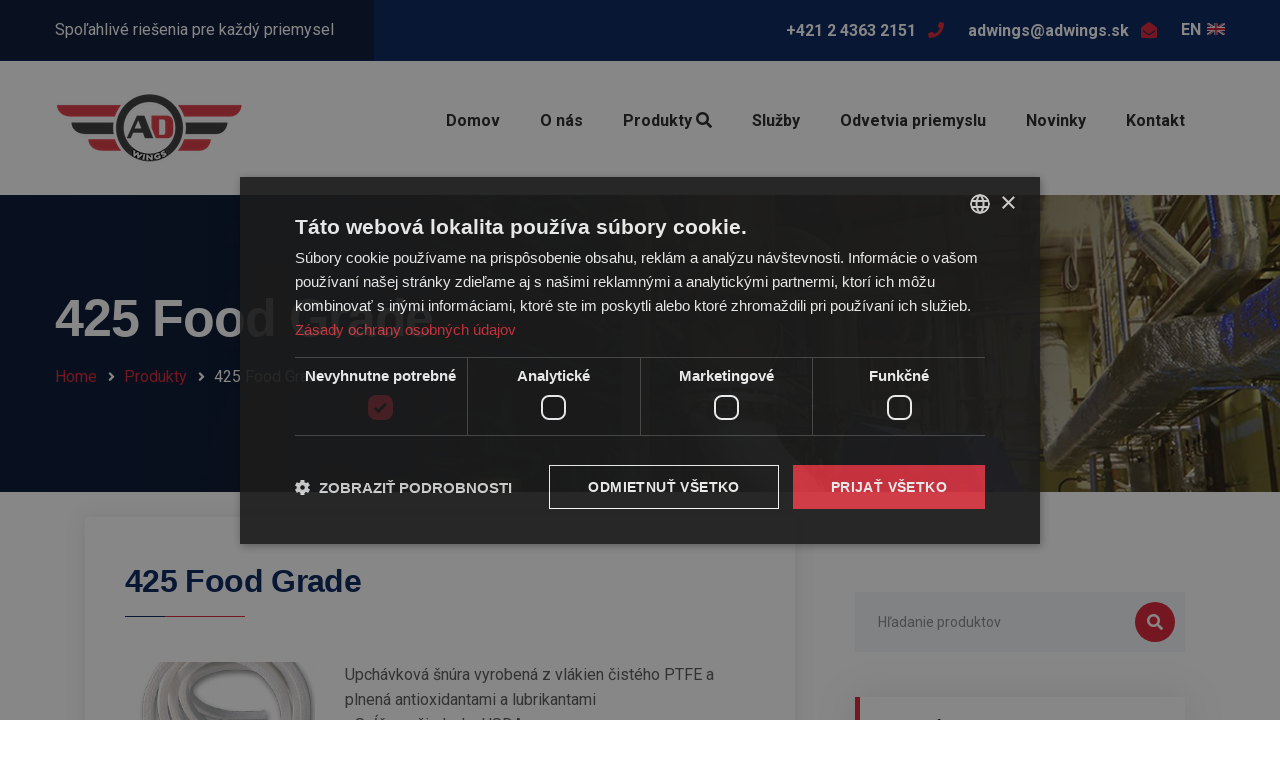

--- FILE ---
content_type: text/html; charset=UTF-8
request_url: https://www.adwings.sk/produkty/425-food-grade
body_size: 5912
content:
<!DOCTYPE html>
<html lang="sk">
    <head>
    	<meta charset="utf-8">
        <title>Upchávková šnúra vyrobená z vlákien čistého PTFE - 425 Food Grade</title>
        <meta http-equiv="Content-Language" content="sk">
		<meta name="title" content="Upchávková šnúra vyrobená z vlákien čistého PTFE - 425 Food Grade" />
		<meta name="description" content="Pre miešadlá a čerpadlá. Spĺňa požiadavky FDA 21 CFR 178.3620 a 21 CFR 177.1550." />
		<meta property="og:type" content="article" />		
		<meta property="og:title" content="Upchávková šnúra vyrobená z vlákien čistého PTFE - 425 Food Grade" />
		<meta property="og:description" content="Pre miešadlá a čerpadlá. Spĺňa požiadavky FDA 21 CFR 178.3620 a 21 CFR 177.1550." />
        <meta property="og:url" content="https://www.adwings.sk/produkty/425-food-grade" />
		<meta property="og:image" content="" />						
		<link rel="canonical" href="https://www.adwings.sk/produkty/425-food-grade" />
 		<meta name="author" content="WEBCENTRUM, s.r.o - www.webcentrum.sk - Telefon:+421 903 777321" />

		<script type="text/javascript" charset="UTF-8" src="//cdn.cookie-script.com/s/75dcc747d609e7e49dcb542fee6795af.js"></script>

 
 						
		<!-- Stylesheets -->
		<link href="/css/bootstrap.css" rel="stylesheet">
		<link href="/plugins/revolution/css/settings.css" rel="stylesheet" type="text/css"><!-- REVOLUTION SETTINGS STYLES -->
		<link href="/plugins/revolution/css/layers.css" rel="stylesheet" type="text/css"><!-- REVOLUTION LAYERS STYLES -->
		<link href="/plugins/revolution/css/navigation.css" rel="stylesheet" type="text/css"><!-- REVOLUTION NAVIGATION STYLES -->

		<link href="/css/style.css?ver=2" rel="stylesheet">
		<link href="/css/responsive.css" rel="stylesheet">

		<link rel="shortcut icon" href="/images/favicon.png" type="image/x-icon">
		<link rel="icon" href="/images/favicon.png" type="image/x-icon">

		<!-- Responsive -->
		<meta http-equiv="X-UA-Compatible" content="IE=edge">
		<meta name="viewport" content="width=device-width, initial-scale=1.0, maximum-scale=1.0, user-scalable=0">
		<!--[if lt IE 9]><script src="https://cdnjs.cloudflare.com/ajax/libs/html5shiv/3.7.3/html5shiv.js"></script><![endif]-->
		<!--[if lt IE 9]><script src="js/respond.js"></script><![endif]-->
		
		<script src="/fotorama/jquery.min.js"></script>
		<link  href="/fotorama/fotorama.css" rel="stylesheet">
		<script src="/fotorama/fotorama.js"></script>
		
		<!-- Global site tag (gtag.js) - Google Analytics -->
		<script async src="https://www.googletagmanager.com/gtag/js?id=G-5FNCYX5BH2"></script>
		<script>
		  window.dataLayer = window.dataLayer || [];
		  function gtag(){dataLayer.push(arguments);}
		  gtag('js', new Date());

		  gtag('config', 'G-5FNCYX5BH2');
		</script>

	</head>

	<body>

	<div class="page-wrapper">
		<!-- Preloader -->
		<div class="preloader"></div>

		<header class="main-header">
			<!--Header Top-->
			<div class="header-top">
				<div class="auto-container clearfix">
					<div class="top-left clearfix">
						<div class="text">Spoľahlivé riešenia pre každý priemysel</div>
					</div>
					<div class="top-right clearfix">
						<!-- Info List -->
						<ul class="info-list clearfix">
														<li><a href="tel:+421 2 4363 2151"><span class="txt">+421 2 4363 2151</span> <span class="icon fa fa-phone"></span></a></li>
							<li><a href="mailto:adwings@adwings.sk"><span class="txt">adwings@adwings.sk</span> <span class="icon fa fa-envelope-open"></span></a></li>
							<li><a href="/en"><span class="txt">EN</span>  <img src="/foto/en.png" class="vlajka"></a></li>
						</ul>
					</div>
				</div>
			</div>
			<!-- End Header Top -->

			<!-- Header Upper -->
			<div class="header-upper">
				<div class="inner-container">
					<div class="auto-container clearfix">
						<!--Info-->
						<div class="logo-outer">
							<div class="logo"><a href="/"><img src="/images/logo.png" alt="AD Wings logo" title="AD Wings logo"></a></div>
						</div>

						<!--Nav Box-->
						<div class="nav-outer clearfix">
							<!-- Main Menu -->
							<nav class="main-menu navbar-expand-md navbar-light">
								<div class="navbar-header">
									<!-- Togg le Button -->      
									<button class="navbar-toggler" type="button" data-toggle="collapse" data-target="#navbarSupportedContent" aria-controls="navbarSupportedContent" aria-expanded="false" aria-label="Toggle navigation">
										<span class="icon flaticon-menu-button"></span>
									</button>
								</div>
							
								<div class="collapse navbar-collapse clearfix" id="navbarSupportedContent">
									<ul class="navigation clearfix">
										<li ><a href="/">Domov</a></li>
										<li ><a href="/o-nas">O nás</a></li>
										<li ><a href="/produkty">Produkty <i class="fa fa-search"></i></a></li>
										<li ><a href="/sluzby">Služby</a></li>
										<li ><a href="/odvetvia-priemyslu">Odvetvia priemyslu</a></li>
										<li ><a href="/novinky">Novinky</a></li>										
											
										<li ><a href="/kontakt">Kontakt</a></li>
									</ul>
								</div>
							</nav>
							<!-- Main Menu End-->


						</div>
					</div>
				</div>
			</div>
			<!--End Header Upper-->

			<!-- Sticky Header  -->
			<div class="sticky-header">
				<div class="auto-container clearfix">
					<!--Logo-->
					<div class="logo pull-left">
						<a href="/" title=""><img src="/images/logo.png" alt="AD Wings logo" title="AD Wings logo"></a>
					</div>
					<!--Right Col-->
					<div class="pull-right">
						<!-- Main Menu -->
						<nav class="main-menu">
							<div class="navbar-collapse show collapse clearfix">
								<ul class="navigation clearfix">
									<li ><a href="/">Domov</a></li>
									<li ><a href="/o-nas">O nás</a></li>
									<li ><a href="/produkty">Produkty <i class="fa fa-search"></i></a></li>
									<li ><a href="/sluzby">Služby</a></li>
									<li ><a href="/odvetvia-priemyslu">Odvetvia priemyslu</a></li>
									<li ><a href="/novinky">Novinky</a></li>										
									
										
									<li ><a href="/kontakt">Kontakt</a></li>
								</ul>
							</div>
						</nav><!-- Main Menu End-->
					</div>
				</div>
			</div><!-- End Sticky Menu -->
		</header>
		<!-- End Main Header -->




    <!--Page Title-->
    <section class="page-banner" style="background-image:url(/foto/header.jpg);">
        <div class="auto-container">
            <div class="inner-container clearfix">
                <h1>425 Food Grade</h1>
                <ul class="bread-crumb clearfix">
                    <li><a href="/">Home</a></li>
                    <li><a href="/produkty">Produkty</a></li>
                    <li>425 Food Grade</li>
                </ul>
            </div>
        </div>
    </section>
    <!--End Page Title-->
    
    
	<!--Sidebar Page Container-->
    <div class="sidebar-page-container">
    	<div class="auto-container">
        	<div class="row clearfix">
            	
				<!--Content Side / Our Blog-->
                <div class="content-side col-lg-8 col-md-12 col-sm-12">
                	<div class="blog-detail">
						<div class="inner-box">
							<div class="lower-content">
								<div class="content-inner">
									<div class="title-box">
										<div class="group-title"><h2>425 Food Grade</h2></div>
											<div class="row clearfix">
												<div class="content-side col-lg-4 col-md-12 col-sm-12">										
													<div class="fotorama text-center" data-nav="thumbs" data-allowfullscreen="false" data-max-width="100%" data-width="100%">
														<img src="/media/produkty/nqk66ptsdb4kokwok.png" data-thumb="/media/produkty/thumbs/nqk66ptsdb4kokwok.png" title="425 Food Grade" alt="425 Food Grade">
																											</div>
												</div>											
												<div class="content-side col-lg-8 col-md-12 col-sm-12">										
													<p>Upchávková šnúra vyrobená z vlákien čistého PTFE a plnená antioxidantami a lubrikantami<br />- Spĺňa požiadavky USDA<br />- Spĺňa požiadavky FDA 21 CFR 178.3620 a 21 CFR 177.1550<br />- Určená najmä pre potravinársky priemysel</p>
												</div>
											</div>
										
										<div class="files"><a href="/media/produkty-subory/AD_Wings_425_upchavkova_snura_PTFE_FDA.pdf"><i class="fa fa-download" aria-hidden="true"></i> Technický list - Upchávková šnúra 425</a></div>									
										
										<br><br>
										
										<div class="group-title">
											<h2>Dopytový formulár</h2>
										</div>						
						
																<!-- Contact Form -->
						<div class="contact-form">
							<form method="post" id="kontaktform" action="/">
								<div class="row clearfix">
									
									<div class="col-lg-6 col-md-6 col-sm-12 form-group">
										<input type="text" name="fmeno" id="fmeno" placeholder="Meno">
									</div>
									
									<div class="col-lg-6 col-md-6 col-sm-12 form-group">
										<input type="text" name="ftel" id="ftel" placeholder="Telefón">
									</div>
									
									<div class="col-lg-6 col-md-6 col-sm-12 form-group">
										<input type="email" name="femail" id="femail" placeholder="Email">
									</div>
									
									<div class="col-lg-6 col-md-6 col-sm-12 form-group">
										<input type="text" name="firma" id="firma" placeholder="Firma">
									</div>
									
									<div class="col-lg-12 col-md-12 col-sm-12 form-group">
										<textarea name="fsprava" id="fsprava" placeholder="Správa "></textarea>
										<input type="checkbox" name="sou" id="sou" value="suhlas">&nbsp;&nbsp; Odoslaním formulára súhlasím so <a href="/doc/AD-Wings-ochrana-osobnych-udajov.pdf" target="_blank">spracovaním mojich osobných údajov</a>.
										<input type="hidden" id="ipgdpr" name="ipgdpr"  value="3.129.26.23">

										<input type="hidden" name="product"  value="425 Food Grade"><input type="hidden" name="link"  value="https://www.adwings.sk/produkty/425-food-grade">										
																			
									</div>
								
									<div class="col-lg-12 col-md-12 col-sm-12 form-group">
										<button class="theme-btn btn-style-five" name="poslat">Poslať</button>
									</div>
									
								</div>
							</form>
							<div id="loader-icon" style="display:none;"><img src="/wbc-form/LoaderIcon.gif" class="img-responsive" /></div><div id="success"><div id="mail-status" class="velke"></div></div>
								
						</div>										
										
										
										
									</div>
									<div class="text">
										


									</div>
									

									

									
								</div>
							</div>
						</div>
						
					
						
					</div>
				</div>
				
				<!--Sidebar Side-->
                <div class="sidebar-side col-lg-4 col-md-12 col-sm-12">						

					                	<aside class="sidebar padding-right">

						<div class="sidebar-widget search-box" id="vyhladavanie">
	<form method="get" action="/produkty">
		<div class="form-group">
			<input type="search" name="s" value="" placeholder="Hľadanie produktov" required="">
			<button type="submit"><span class="icon fa fa-search"></span></button>
		</div>
	</form>
</div>						
						
                        <div class="sidebar-widget categories-two">
                            <div class="sidebar-title"><h5>Kategórie produktov</h5></div>
                            <div class="widget-content">
                                                            <ul class="services-categories">
									                               
                                
										<li ><a href="/produkty/upchavkove-snury">Upchávkové šnúry</a></li>
										
										<ul class="categories_2"><li class="active_cat"><a href="/produkty/upchavkove-snury-pre-miesadla-a-cerpadla">Upchávkové šnúry pre miešadlá a čerpadlá</a></li><li ><a href="/produkty/upchavkove-snury-a-sady-pre-armatury-a-regulacne-ventily">Upchávkové šnúry a sady pre armatúry a regulačné ventily</a></li><li ><a href="/produkty/univerzalne-upchavkove-snury">Univerzálne upchávkové šnúry</a></li><li ><a href="/produkty/specialne-tesnenia-a-upchavky">Špeciálne tesnenia a upchávky</a></li><li ><a href="/produkty/podporne-systemy-pre-snurove-upchavky">Podporné systémy pre šnúrové upchávky</a></li><li ><a href="/produkty/naradie-pre-lepsiu-pracu-s-upchavkovymi-snurami">Náradie pre lepšiu prácu s upchávkovými šnúrami</a></li></ul>										
									                               
                                
										<li ><a href="/produkty/mechanicke-upchavky">Mechanické upchávky</a></li>
										
																				
									                               
                                
										<li ><a href="/produkty/priemyselne-mazadla-a-chemicke-produkty-pre-udrzbu">Priemyselné mazadlá a chemické produkty pre údržbu</a></li>
										
																				
									                               
                                
										<li ><a href="/produkty/kompozitne-natery-na-kovy-a-betony-opravne-tmely-a-bandaze">Kompozitné nátery na kovy a betóny, opravné tmely a bandáže</a></li>
										
																				
									                               
                                
										<li ><a href="/produkty/tesnenia-pre-hydraulicke-a-pneumaticke-systemy-o-kruzky-a-gufera-ochrana-lozisk-a-eliminacia-unikov">Tesnenia pre hydraulické a pneumatické systémy, O-krúžky a guferá, ochrana ložísk a eliminácia únikov</a></li>
										
																				
									                               
                                
										<li ><a href="/produkty/prirubove-tesnenia-tesniace-dosky-a-platy-kovove-kruzky-nalepovacie-a-specialne-tesnenia-rezacky-tesneni">Prírubové tesnenia, tesniace dosky a pláty, kovové krúžky, nalepovacie a špeciálne tesnenia, rezačky tesnení</a></li>
										
																				
									                               
                                
										<li ><a href="/produkty/live-loading-tesniaci-system-pre-priruby-ventily-a-rotacne-aplikacie">Live Loading tesniaci systém pre príruby, ventily a rotačné aplikácie</a></li>
										
																				
									                               
                                
										<li ><a href="/produkty/rexnord-spojky-retaze-loziska-prevodovky-obmedzovace-krutiaceho-momentu">Rexnord - Spojky, reťaze, ložiská, prevodovky, obmedzovače krútiaceho momentu...</a></li>
										
																				
									                               
                                
										<li ><a href="/produkty/monitorovanie-prevadzkoveho-stavu-cerpadiel-a-inych-zariadeni-senzormi-chesterton-connect">Monitorovanie prevádzkového stavu čerpadiel a iných zariadení senzormi Chesterton Connect™</a></li>
										
																				
									                               
                                
										<li ><a href="/produkty/tryskanie-povrchov-sponge-jet-bezprasne-pieskovanie">Tryskanie povrchov Sponge-Jet – bezprašné pieskovanie</a></li>
										
																				
									                               
                                
										<li ><a href="/produkty/priemyselne-a-domace-cerpadla">Priemyselné a domáce čerpadlá</a></li>
										
																				
									                               
                                
										<li ><a href="/produkty/ipo-podlozky-skrutiek-s-indikaciou-predpatia">IPO podložky skrutiek s indikáciou predpätia</a></li>
										
																				
										
                                </ul>
                            </div>
                        </div>
                        
                        
	                        						
												<!-- Support Widget -->
                        <div class="sidebar-widget support-widget">
                            <div class="widget-content">
                                <span class="icon flaticon-telephone-1"></span>
                                <div class="text">Máte otázky? <br> <a href="/kontakt">Kontaktujte nás</a></div>
                                <div class="number"><a href="tel:+421 2 4363 2151"> +421 2 4363 2151</a></div>
                                <div class="email"><a href="mailto:adwings@adwings.sk"> adwings@adwings.sk</a></div>
                            </div>
                        </div>						
						
					</aside>						

				</div>
				
			</div>
		</div>
	</div>    

	
	<!--Main Footer-->
    <footer class="main-footer">
    
		<div class="auto-container">
        
        	<!--Widgets Section-->
            <div class="widgets-section">
            	<div class="row clearfix">
                	
					<!--big column-->
                    <div class="big-column col-lg-6 col-md-12 col-sm-12">
                        <div class="row clearfix">
						
							<!--Footer Column-->
							<div class="footer-column col-lg-6 col-md-6 col-sm-12">
								<div class="footer-widget about-widget">
									<div class="logo">
										<a href="index.html"><img src="https://www.chesterton.sk/images/footer_logo.png" alt="" /></a>
									</div>
									<div class="text"> Zastupujeme spoločnosti, ktoré patria k technologickým lídrom na trhu. Našim cieľom je patriť k najkvalitnejším dodávateľom a realizátorom priemyselných projektov a pomáhať našim zákazníkom byť efektívnejší a konkurencieschopnejší.</div>
									<a href="/o-nas" class="theme-btn btn-style-four">Viac info</a>
								</div>
							</div>
							
							<!--Footer Column-->
							<div class="footer-column col-lg-6 col-md-6 col-sm-12">
								<div class="footer-widget services-widget">
									<h2>Odvetvia priemyslu</h2>
									<ul class="footer-service-list">
										<li><a href="/petrochemia">Rafinérie minerálnych olejov a petrochémia</a></li>
										<li><a href="/celuloza-a-papier">Celulóza a papier</a></li>
										<li><a href="/chemicky-priemysel">Chemický priemysel</a></li>
										<li><a href="/vodarne">Vodárne a ČOV</a></li>							
										<li><a href="/oceliarne">Oceliarne</a></li>												
										<li><a href="/elektrarne">Elektrárne</a></li>
										<li><a href="/automobilovy-priemysel">Automobilový priemysel</a></li>
										<li><a href="/potravinarstvo">Potravinárstvo a farmácia</a></li>
									</ul>
								</div>
							</div>
							
						</div>
					</div>
					
					<!--big column-->
                    <div class="big-column col-lg-6 col-md-12 col-sm-12">
                        <div class="row clearfix">
						
							<!--Footer Column-->
							<div class="footer-column col-lg-7 col-md-6 col-sm-12">
								<div class="footer-widget post-widget">

									<h2>Produkty</h2>
									<ul class="footer-service-list">
																					<li><a href="/produkty/upchavkove-snury">Upchávkové šnúry</a></li>

																					<li><a href="/produkty/mechanicke-upchavky">Mechanické upchávky</a></li>

																					<li><a href="/produkty/priemyselne-mazadla-a-chemicke-produkty-pre-udrzbu">Priemyselné mazadlá a chemické produkty pre údržbu</a></li>

																					<li><a href="/produkty/kompozitne-natery-na-kovy-a-betony-opravne-tmely-a-bandaze">Kompozitné nátery na kovy a betóny, opravné tmely a bandáže</a></li>

																					<li><a href="/produkty/tesnenia-pre-hydraulicke-a-pneumaticke-systemy-o-kruzky-a-gufera-ochrana-lozisk-a-eliminacia-unikov">Tesnenia pre hydraulické a pneumatické systémy, O-krúžky a guferá, ochrana ložísk a eliminácia únikov</a></li>

																					<li><a href="/produkty/prirubove-tesnenia-tesniace-dosky-a-platy-kovove-kruzky-nalepovacie-a-specialne-tesnenia-rezacky-tesneni">Prírubové tesnenia, tesniace dosky a pláty, kovové krúžky, nalepovacie a špeciálne tesnenia, rezačky tesnení</a></li>

																					<li><a href="/produkty/live-loading-tesniaci-system-pre-priruby-ventily-a-rotacne-aplikacie">Live Loading tesniaci systém pre príruby, ventily a rotačné aplikácie</a></li>

																					<li><a href="/produkty/rexnord-spojky-retaze-loziska-prevodovky-obmedzovace-krutiaceho-momentu">Rexnord - Spojky, reťaze, ložiská, prevodovky, obmedzovače krútiaceho momentu...</a></li>

																					<li><a href="/produkty/monitorovanie-prevadzkoveho-stavu-cerpadiel-a-inych-zariadeni-senzormi-chesterton-connect">Monitorovanie prevádzkového stavu čerpadiel a iných zariadení senzormi Chesterton Connect™</a></li>

																					<li><a href="/produkty/tryskanie-povrchov-sponge-jet-bezprasne-pieskovanie">Tryskanie povrchov Sponge-Jet – bezprašné pieskovanie</a></li>

																					<li><a href="/produkty/priemyselne-a-domace-cerpadla">Priemyselné a domáce čerpadlá</a></li>

																					<li><a href="/produkty/ipo-podlozky-skrutiek-s-indikaciou-predpatia">IPO podložky skrutiek s indikáciou predpätia</a></li>

																				
									</ul>
									
								</div>
							</div>
							
							<!--Footer Column-->
							<div class="footer-column col-lg-5 col-md-6 col-sm-12">
								<div class="footer-widget contact-widget">
									<h2>AD Wings, s.r.o.</h2>
									<div class="number"><a href="tel:+421 2 4363 2151"><i class="fa fa-phone" aria-hidden="true"></i> +421 2 4363 2151</a></div>
									<ul>
										<li>Vlčie hrdlo 64
										<br>821 07 Bratislava</li>
										<li><a href="mailto:adwings@adwings.sk"><i class="fa fa-envelope" aria-hidden="true"></i> adwings@adwings.sk</a></li>
									</ul>
									<br><br><a href="/doc/AD-Wings-ochrana-osobnych-udajov.pdf" target="_blank">Ochrana osobných údajov</a><br>
									<a href="/doc/AD-Wings-pravidla-spracovania-cookies.pdf" target="_blank">Pravidlá spracovania cookies</a>
								</div>
							</div>
							
						</div>
					</div>
					
				</div>
			</div>
			
			<!-- Footer Bottom -->
			<div class="footer-bottom">
				<div class="clearfix">
					<div class="pull-left">
						<div class="copyright">&copy;2024 AD Wings. Všetky práva vyhradené.</div>
					</div>
					<div class="pull-right">
				
						<!-- Social Links -->
						<ul class="social-links">
							<li><a href="https://www.facebook.com/ADWings.tesnenia" target="_blank"><span class="fab fa-facebook-f"></span></a></li>
							<li><a href="https://www.linkedin.com/company/ad-wings-s-r-o/"  target="_blank"><span class="fab fa-linkedin-in"></span></a></li>
						</ul>
					
					</div>
				</div>
			</div>
			
		</div>
	</footer>
	
</div>  
<!--End pagewrapper-->

<!--Scroll to top-->
<div class="scroll-to-top scroll-to-target" data-target="html"><span class="fa fa-angle-up"></span></div>
<!--Scroll to top-->

<script src="/js/jquery.js"></script>
<script src="/js/popper.min.js"></script>
<script src="/js/bootstrap.min.js"></script>
<!--Revolution Slider-->
<script src="/plugins/revolution/js/jquery.themepunch.revolution.min.js"></script>
<script src="/plugins/revolution/js/jquery.themepunch.tools.min.js"></script>
<script src="/plugins/revolution/js/extensions/revolution.extension.actions.min.js"></script>
<script src="/plugins/revolution/js/extensions/revolution.extension.carousel.min.js"></script>
<script src="/plugins/revolution/js/extensions/revolution.extension.kenburn.min.js"></script>
<script src="/plugins/revolution/js/extensions/revolution.extension.layeranimation.min.js"></script>
<script src="/plugins/revolution/js/extensions/revolution.extension.migration.min.js"></script>
<script src="/plugins/revolution/js/extensions/revolution.extension.navigation.min.js"></script>
<script src="/plugins/revolution/js/extensions/revolution.extension.parallax.min.js"></script>
<script src="/plugins/revolution/js/extensions/revolution.extension.slideanims.min.js"></script>
<script src="/plugins/revolution/js/extensions/revolution.extension.video.min.js"></script>
<script src="/js/main-slider-script.js"></script>
<!--Revolution Slider-->

<script src="/js/jquery-ui.js"></script>
<script src="/js/jquery.fancybox.js"></script>
<script src="/js/owl.js"></script>
<script src="/js/wow.js"></script>
<script src="/js/appear.js"></script>
<script src="/js/script.js"></script>

	<script src="/wbc-form/formular.js"></script>

<script  src="/js/cookie-script-youtube.js"></script>

</body>
</html>


--- FILE ---
content_type: text/css
request_url: https://www.adwings.sk/css/style.css?ver=2
body_size: 23166
content:
/* Solustrid - Industry and Factory HTML Template  */

/*********** TABLE OF CONTENTS **************

1. Fonts
2. Reset
3. Global
4. Main Header
5. Header Style Two
6. Header Style Three
7. Header Style Four
8. Header Style Five
9. Sticky Header
10. Main Slider / Slider Two / Slider Three
11. Innovation Section
12. Services Section / Section Two / Section Three
13. Fluid Section One
14. Quote Section
15. Project Section
16. Skill Section
17. Client Section
18. News Section
19. Factory Section
20. Newsletter Section
21. Main Footer
22. About Section
23. Fun Fact Section
24. Featured Section
25. What We Offer
26. Request Quote Section
27. Testimonial Section
28. Sponsors Section
29. News Section Two
30. Newsletter Section Two
31. Design Section
32. Industries Section
33. About Industry Section
34. Fluid Section Two
35. Quote Section
36. Clients Section
37. Sponsors Section
38. Page Title
39. About Section Two
40. Mision Section
41. Faq Section
42. Team Section
43. Video Section
44. Services Detail Section
45. Approach Section
46. Blog Sidbar Widgets
47. Contact Form
48. Map Section


**********************************************/

/*** 

====================================================================
			Fonts
====================================================================

 ***/

@import url('https://fonts.googleapis.com/css?family=Roboto:100,100i,300,300i,400,400i,700,700i,900,900i');

/* font-family: 'Lato', sans-serif; */

@import url('pe-icon-7-stroke.css');
@import url('simple-line-icons.css');
@import url('fontawesome-all.css');
@import url('animate.css');
@import url('flaticon.css');
@import url('owl.css');
@import url('jquery-ui.css');
@import url('jquery.fancybox.min.css');

/*** 

====================================================================
	Reset
====================================================================

 ***/

*{
	margin:0px;
	padding:0px;
	border:none;
	outline:none;
	font-size: 100%;
}

/*** 

====================================================================
	Global Settings
====================================================================

 ***/

body {
	
	font-size:14px;
	color:#787878;
	line-height:1.6em;
	font-weight:400;
	background:#ffffff;
	-webkit-font-smoothing: antialiased;
	-moz-font-smoothing: antialiased;
	font-family: 'Roboto', sans-serif;
}

a{
	text-decoration:none;
	cursor:pointer;
	color:#D91F31;
}

a:hover,
a:focus,
a:visited{
	text-decoration:none;
	outline:none;
}

h1,h2,h3,h4,h5,h6 {
	position:relative;
	font-weight:normal;
	margin:0px;
	background:none;
	line-height:1.2em;
	font-family: sans-serif;
	letter-spacing: -0.02em;
}

textarea{
	overflow:hidden;	
}

button{
	outline: none !important;
	cursor: pointer;
}

p{
	font-size: 16px;
	line-height: 1.6em;
	font-weight: 400;
	color: #555555;
}

.text{
	font-size: 16px;
	line-height: 1.6em;
	font-weight: 400;
	color: #555555;
	margin: 0;
}

::-webkit-input-placeholder{color: inherit;}
::-moz-input-placeholder{color: inherit;}
::-ms-input-placeholder{color: inherit;}

.auto-container{
	position:static;
	max-width:1210px;
	padding:0px 20px;
	margin:0 auto;
}

.large-container{
	position:static;
	max-width:1600px;
	padding:0px 15px;
	margin:0 auto;
}

.page-wrapper{
	position:relative;
	margin:0 auto;
	width:100%;
	min-width:300px;
	z-index: 9;
}

ul,li{
	list-style:none;
	padding:0px;
	margin:0px;	
}

.theme-btn{
	display:inline-block;
	-webkit-transition:all 0.3s ease;
	-moz-transition:all 0.3s ease;
	-ms-transition:all 0.3s ease;
	-o-transition:all 0.3s ease;
	transition:all 0.3s ease;
	font-family: 'Lato', sans-serif;
}

.theme-btn i{
	position: relative;
	display: inline-block;
	font-size: 14px;
	margin-left: 3px;
}

.centered{
	text-align:center !important;
}

/*Btn Style One*/

.btn-style-one{
	position: relative;
	display: inline-block;
	font-size: 14px;
	line-height: 30px;
	color: #ffffff;
	padding: 10px 30px;
	font-weight: 800;
	overflow: hidden;
	border-radius: 3px;
	letter-spacing:1px;
	background-color: #D91F31;
	text-transform: uppercase;
}

.btn-style-one:hover{
	background-color: #001e57;
	color: #ffffff;
}

/*Btn Style Two*/

.btn-style-two{
	position: relative;
	display: inline-block;
	font-size: 15px;
	line-height: 30px;
	color: #ffffff;
	padding: 13px 33px;
	font-weight: 700;
	overflow: hidden;
	border-radius: 2px;
	letter-spacing:1px;
	background-color: #D91F31;
	text-transform: uppercase;
}

.btn-style-two:hover{
	background-color: #ffffff;
	color: #222222;
}

/* Btn Style Three */

.btn-style-three{
	position: relative;
	display: inline-block;
	font-size: 18px;
	line-height: 30px;
	color: #001e57;
	padding: 15px 39px;
	font-weight: 700;
	overflow: hidden;
	border-radius: 3px;
	letter-spacing:1px;
	background-color: #ffffff;
	text-transform: capitalize;
}

.btn-style-three:hover{
	background-color: #001e57;
	color: #ffffff;
}

/* Btn Style Four */

.btn-style-four{
	position: relative;
	display: inline-block;
	font-size: 14px;
	line-height: 30px;
	color: #cccccc;
	padding: 10px 26px;
	font-weight: 400;
	overflow: hidden;
	border-radius: 3px;
	letter-spacing:1px;
	background: none;
	border:1px solid #5b626f;
	text-transform: capitalize;
}

.btn-style-four:hover{
	background-color: #D91F31;
	border-color:#D91F31;
	color: #ffffff;
}

/*Btn Style Five*/

.btn-style-five{
	position: relative;
	display: inline-block;
	font-size: 16px;
	line-height: 30px;
	color: #ffffff;
	padding: 13px 35px;
	font-weight: 800;
	overflow: hidden;
	border-radius: 3px;
	letter-spacing:1px;
	background-color: #001e57;
	text-transform: uppercase;
}

.btn-style-five:hover{
	background-color: #D91F31;
	color: #ffffff;
}

/* Btn Style Six */

.btn-style-six{
	position: relative;
	display: inline-block;
	font-size: 15px;
	line-height: 30px;
	color: #001e57;
	padding: 13px 33px;
	font-weight: 700;
	overflow: hidden;
	border-radius: 2px;
	letter-spacing:1px;
	background-color: #ffffff;
	text-transform: uppercase;
}

.btn-style-six:hover{
	background-color: #001e57;
	color: #ffffff;
}

/*Btn Style Seven*/

.btn-style-seven{
	position: relative;
	display: inline-block;
	font-size: 15px;
	line-height: 30px;
	color: #ffffff;
	padding: 10px 37px;
	font-weight: 700;
	overflow: hidden;
	border-radius: 2px;
	letter-spacing:1px;
	background-color: #D91F31;
	text-transform: uppercase;
}

.btn-style-seven:hover{
	background-color: #001e57;
	color: #ffffff;
}

/*=== List Style One ===*/

.list-style-one{
	position:relative;
}

.list-style-one li{
	position:relative;
	font-size:15px;
	line-height:24px;
	color: #222222;
	font-weight:400;
	padding-left:25px;
	margin-bottom: 11px;
}

.list-style-one li:before{
	content: "\f138";
	position:absolute;
	left: 0;
	top: 0px;
	display:block;
	font-size:14px;
	line-height: 1.6em;
	padding: 0px;
	color:#D91F31;
	font-weight:900;
	font-family: "Font Awesome 5 Free";
}

.list-style-one li a:hover{
	color: #44bce2;
}

.theme_color{
	color:#D91F31;
}

.pull-right{
	float: right;
}

.pull-left{
	float: left;
}

.preloader{ 
	position:fixed; 
	left:0px; 
	top:0px; 
	width:100%; 
	height:100%; 
	z-index:999999; 
	background-color:#ffffff; 
	background-position:center center; 
	background-repeat:no-repeat; 
	background-image:url(../images/icons/preloader.svg);
}

img{
	display:inline-block;
	max-width:100%;
	height:auto;	
}

.dropdown-toggle::after{
	display: none;
}

.fa{
	line-height: inherit;
}

.play-now .ripple,
.play-now .ripple:before,
.play-now .ripple:after {
    position: absolute;
    top: 50%;
    left: 30px;
    height: 60px;
    width: 60px;
    -webkit-transform: translate(-50%, -50%);
    -moz-transform: translate(-50%, -50%);
    -ms-transform: translate(-50%, -50%);
    -o-transform: translate(-50%, -50%);
    transform: translate(-50%, -50%);
    -webkit-border-radius: 50%;
    -moz-border-radius: 50%;
    -ms-border-radius: 50%;
    -o-border-radius: 50%;
    border-radius: 50%;
    -webkit-box-shadow: 0 0 0 0 rgba(255, 255, 255, .6);
    -moz-box-shadow: 0 0 0 0 rgba(255, 255, 255, .6);
    -ms-box-shadow: 0 0 0 0 rgba(255, 255, 255, .6);
    -o-box-shadow: 0 0 0 0 rgba(255, 255, 255, .6);
    box-shadow: 0 0 0 0 rgba(255, 255, 255, .6);
    -webkit-animation: ripple 3s infinite;
    -moz-animation: ripple 3s infinite;
    -ms-animation: ripple 3s infinite;
    -o-animation: ripple 3s infinite;
    animation: ripple 3s infinite;
}

.play-now .ripple:before {
    -webkit-animation-delay: .9s;
    -moz-animation-delay: .9s;
    -ms-animation-delay: .9s;
    -o-animation-delay: .9s;
    animation-delay: .9s;
    content: "";
    position: absolute;
}

.play-now .ripple:after {
    -webkit-animation-delay: .6s;
    -moz-animation-delay: .6s;
    -ms-animation-delay: .6s;
    -o-animation-delay: .6s;
    animation-delay: .6s;
    content: "";
    position: absolute;
}

@-webkit-keyframes ripple {
    70% {box-shadow: 0 0 0 20px rgba(255, 255, 255, 0);}
    100% {box-shadow: 0 0 0 0 rgba(255, 255, 255, 0);}
}

@keyframes ripple {
    70% {box-shadow: 0 0 0 20px rgba(255, 255, 255, 0);}
    100% {box-shadow: 0 0 0 0 rgba(255, 255, 255, 0);}
} 


/*** 

====================================================================
	Scroll To Top style
====================================================================

***/

.scroll-to-top{
	position:fixed;
	bottom:20px;
	right:20px;
	width:60px;
	height:60px;
	color:#ffffff;
	font-size:24px;
	line-height:60px;
	text-align:center;
	z-index:100;
	cursor:pointer;
	background:#1b1a1c;
	display:none;
	border-radius: 0;
	-webkit-transition:all 300ms ease;
	-moz-transition:all 300ms ease;
	-ms-transition:all 300ms ease;
	-o-transition:all 300ms ease;
	transition:all 300ms ease;		
}

.scroll-to-top:hover{
	background:#D91F31;
}

/*** 

====================================================================
	Main Header style
====================================================================

***/

.main-header{
	position: relative;
	display: block;
	width: 100%;
	z-index: 99999;
}

.main-header .header-top{
	position: relative;
	background-color:#001e57;
}

.main-header .header-top .top-right{
	position: relative;
	float: right;
}

.main-header .header-top .info-list{
	position: relative;
}

.main-header .header-top .info-list li{
	position: relative;
	float: left;
	font-size: 16px;
	line-height: 30px;
	color: #ffffff;
	font-weight: 700;
	padding: 15px 0px;
	margin-left: 24px;
}

.main-header .header-top .info-list li a{
	color: #ffffff;	
}

.main-header .header-top .info-list li .icon{
	position:relative;
	margin-left:8px;
	color:#D91F31;
}

.main-header .header-top .info-list li a:hover .txt{
	color:#D91F31;
	text-decoration:underline;	
}

/* Top Left*/

.main-header .header-top .top-left{
	position: relative;
	float: left;
}

.main-header .header-top .top-left .text:before{
	position:absolute;
	content:'';
	right:0%;
	top:0px;
	height:100%;
	width:100000%;
	display:block;
	z-index:-1;
	background-color:#031331;
}

.main-header .header-top .top-left .text{
	position: relative;
	display: block;
	font-size: 16px;
	line-height: 30px;
	color: #ffffff;
	float:left;
	z-index:1;
	font-weight: 400;
	padding: 15px 0px;
	padding-right:40px;
}

.main-header .header-top .top-left .social-links{
	position:relative;
	float:left;
	padding:18px 0px;
	margin-left:40px;
}

.main-header .header-top .top-left .social-links li{
	position:relative;
	margin-right:18px;
	display:inline-block;
}

.main-header .header-top .top-left .social-links li a{
	position:relative;
	color:#ffffff;
	-webkit-transition:all 300ms ease;
	-moz-transition:all 300ms ease;
	-ms-transition:all 300ms ease;
	-o-transition:all 300ms ease;
	transition:all 300ms ease;
}

.main-header .header-top .top-left .social-links li a:hover{
	color:#D91F31;
}

.main-header .header-top .top-right{
	position:relative;
	float:right;
}

.main-header .header-top-two{
	position: relative;
	background-color:#f3f5f9;
	z-index: 7;
}

.main-header .header-top-two .top-right{
	position: relative;
	float: right;
}

.header-top-two .social-links{
	position:relative;
	float:left;
	padding:14px 0px;
}

.header-top-two .social-links li{
	position:relative;
	margin-left:18px;
	display:inline-block;
}

.header-top-two .social-links li a{
	position:relative;
	display: block;
	color:#555555;
	line-height: 30px;
	-webkit-transition:all 300ms ease;
	-moz-transition:all 300ms ease;
	-ms-transition:all 300ms ease;
	-o-transition:all 300ms ease;
	transition:all 300ms ease;
}

.header-top-two .social-links li a:hover{
	color:#D91F31;
}

.header-top-two .change-location{
	position: relative;
	float: left;
	margin-left: 30px;
}

.header-top-two .change-location .location{
	position: relative;
	padding: 14px 0px;
}

.header-top-two .change-location .location .dropdown-menu{
	left: auto !important;
	right: 0px;
	top:100% !important;
	width:170px;	
	border-radius:0px;
	padding:0px;
	margin-top:0px;
	background-color:#222222;
	border:none;
    border-top:2px solid #D91F31;
	transform:none !important;
}

.header-top-two .change-location .location > a{
	display: block;
	border:0px;
	padding:0px;
	font-size:14px;
	background:#001e57;
	font-weight:400;
	border-radius:0px;
	padding-left:15px;
	padding-right:15px;
	line-height: 30px;
	color:#ffffff !important;
	transition:all 500ms ease;
	-moz-transition:all 500ms ease;
	-webkit-transition:all 500ms ease;
	-ms-transition:all 500ms ease;
	-o-transition:all 500ms ease;
}

.header-top-two .change-location .location > a .fa{
	padding-left: 5px;
	vertical-align: middle;
}

.header-top-two .change-location .location .dropdown-menu > li{
	padding: 0;
	margin: 0;
    border-bottom: 1px solid rgba(255,255,255,0.20);
}

.header-top-two .change-location .location .dropdown-menu > li:last-child{
	border-bottom:none;	
}

.header-top-two .change-location .location .dropdown-menu > li > a{
	padding:8px 15px !important;
	line-height: 24px;
	display: block;
	color:#ffffff !important;
	text-align:left;
	font-size:15px;
	transition:all 500ms ease;
	-moz-transition:all 500ms ease;
	-webkit-transition:all 500ms ease;
	-ms-transition:all 500ms ease;
	-o-transition:all 500ms ease;
}

.header-top-two .change-location .location .dropdown-menu > li > a:hover{
	color:#ffffff;
	background:#D91F31;
}

.header-top-two .top-left{
	position: relative;
	float: left;
	padding: 14px 0px;
}

.header-top-two .top-left .text{
	position: relative;
	display: block;
	font-size: 16px;
	line-height: 30px;
	color: #222222;
}

/* Header Top Three*/

.main-header .header-top-three{
	position: relative;
	background:none;
	border-bottom: 1px solid rgba(255,255,255,0.20);
}

.main-header .header-top-three .top-left{
	position: relative;
	float: left;
}

.main-header .header-top-three .info-list{
	position: relative;
}

.main-header .header-top-three .info-list li{
	position: relative;
	float: left;
	font-size: 16px;
	line-height: 30px;
	color: #ffffff;
	font-weight: 500;
	padding: 15px 0px;
	margin-right: 25px;
}

.main-header .header-top-three .info-list li a{
	color: #ffffff;	
}

.main-header .header-top-three .info-list li .icon{
	position:relative;
	margin-left:8px;
	color:#D91F31;
}

.main-header .header-top-three .info-list li a:hover .txt{
	color:#D91F31;
	text-decoration:underline;	
}

.main-header .header-top-three .top-right{
	position: relative;
	float: right;
}

.main-header .header-top-three .social-links{
	position:relative;
	float:right;
	padding:18px 0px;
	margin-left:40px;
}

.main-header .header-top-three .social-links li{
	position:relative;
	margin-right:18px;
	display:inline-block;
}

.main-header .header-top-three .social-links li a{
	position:relative;
	color:#ffffff;
	-webkit-transition:all 300ms ease;
	-moz-transition:all 300ms ease;
	-ms-transition:all 300ms ease;
	-o-transition:all 300ms ease;
	transition:all 300ms ease;
}

.main-header .header-top-three .social-links li a:hover{
	color:#D91F31;
}

/*=== Header Upper ===*/

.main-header .header-upper{
	position:relative;
	top: 0;
	z-index:5;
	background-color: #ffffff;
	-webkit-transition:all 300ms ease;
	-moz-transition:all 300ms ease;
	-ms-transition:all 300ms ease;
	-o-transition:all 300ms ease;
	transition:all 300ms ease;
}

.main-header .header-upper .logo-outer{
	position:relative;
	float: left;
	z-index:25;
	padding: 32px 0px;
	-webkit-transition:all 300ms ease;
	-moz-transition:all 300ms ease;
	-ms-transition:all 300ms ease;
	-o-transition:all 300ms ease;
	transition:all 300ms ease;
}

.main-header .logo-outer .logo img{
	position:relative;
	display:inline-block;
	max-width:100%;
}

.main-header .header-upper .nav-outer{
	float: right;
}

/*=== Header Lower ===*/

.main-header .header-lower{
	position: relative;
}

.main-menu{
	position:relative;
	float:left;
}

.main-menu .navbar-collapse{
	padding:0px;	
}

.main-menu .navigation{
	position:relative;
	margin:0px;
}

.main-menu .navigation > li{
	position:relative;
	float:left;
	padding:42px 0px;
	margin-right: 40px;
	-webkit-transition:all 300ms ease;
	-moz-transition:all 300ms ease;
	-ms-transition:all 300ms ease;
	-o-transition:all 300ms ease;
	transition:all 300ms ease;
}

.main-menu .navigation > li > a{
	position:relative;
	display:block;
	text-align:center;
	font-size:16px;
	line-height:35px;
	font-weight:700;
	opacity:1;
	color:#222222;
	padding: 0px;
	text-transform:none;
	-webkit-transition:all 300ms ease;
	-moz-transition:all 300ms ease;
	-ms-transition:all 300ms ease;
	-o-transition:all 300ms ease;
	transition:all 300ms ease;
}

.main-menu .navigation > li:hover > a,
.main-menu .navigation > li.current > a{
	color: #D91F31;
}

.main-menu .navigation > li > ul{
	position:absolute;
	left:0px;
	top:100%;
	width:240px;
	z-index:100;
	display:none;
	padding:0px 0px;
	background-color:#262626;
	opacity:0;
	transition:all 500ms ease;
	-moz-transition:all 500ms ease;
	-webkit-transition:all 500ms ease;
	-ms-transition:all 500ms ease;
	-o-transition:all 500ms ease;
	-webkit-box-shadow:2px 2px 5px 1px rgba(0,0,0,0.05),-2px 0px 5px 1px rgba(0,0,0,0.05);
	-ms-box-shadow:2px 2px 5px 1px rgba(0,0,0,0.05),-2px 0px 5px 1px rgba(0,0,0,0.05);
	-o-box-shadow:2px 2px 5px 1px rgba(0,0,0,0.05),-2px 0px 5px 1px rgba(0,0,0,0.05);
	-moz-box-shadow:2px 2px 5px 1px rgba(0,0,0,0.05),-2px 0px 5px 1px rgba(0,0,0,0.05);
	box-shadow:2px 2px 5px 1px rgba(0,0,0,0.05),-2px 0px 5px 1px rgba(0,0,0,0.05);
}

.main-menu .navigation > li > ul.from-right{
	left:auto;
	right:0px;	
}

.main-menu .navigation > li > ul > li{
	position:relative;
	width:100%;
	border-bottom:1px solid rgba(255,255,255,0.10);
}

.main-menu .navigation > li > ul > li:last-child{
	border-bottom:none;	
}

.main-menu .navigation > li > ul > li > a{
	position:relative;
	display:block;
	padding:11px 25px;
	line-height:24px;
	font-weight:500;
	font-size:15px;
	color:rgba(255,255,255,0.90);
	text-align:left;

	transition:all 500ms ease;
	-moz-transition:all 500ms ease;
	-webkit-transition:all 500ms ease;
	-ms-transition:all 500ms ease;
	-o-transition:all 500ms ease;
}

.main-menu .navigation > li > ul > li:hover > a{
	color:#ffffff;
	background-color:#D91F31;
}

.main-menu .navigation > li > ul > li.dropdown > a:after{
	font-family: 'Font Awesome 5 Free';
	content: "\f105";
	position:absolute;
	right:20px;
	top:11px;
	display:block;
	line-height:24px;
	font-size:16px;
	font-weight:900;
	z-index:5;	
}

.main-menu .navigation > li > ul > li > ul{
	position:absolute;
	left:100%;
	top:0px;
	width:240px;
	z-index:100;
	display:none;
	background-color:#262626;
	opacity:0;
	transition:all 500ms ease;
	-moz-transition:all 500ms ease;
	-webkit-transition:all 500ms ease;
	-ms-transition:all 500ms ease;
	-o-transition:all 500ms ease;
	-webkit-box-shadow:2px 2px 5px 1px rgba(0,0,0,0.05),-2px 0px 5px 1px rgba(0,0,0,0.05);
	-ms-box-shadow:2px 2px 5px 1px rgba(0,0,0,0.05),-2px 0px 5px 1px rgba(0,0,0,0.05);
	-o-box-shadow:2px 2px 5px 1px rgba(0,0,0,0.05),-2px 0px 5px 1px rgba(0,0,0,0.05);
	-moz-box-shadow:2px 2px 5px 1px rgba(0,0,0,0.05),-2px 0px 5px 1px rgba(0,0,0,0.05);
	box-shadow:2px 2px 5px 1px rgba(0,0,0,0.05),-2px 0px 5px 1px rgba(0,0,0,0.05);
}

.main-menu .navigation > li > ul > li > ul > li{
	position:relative;
	width:100%;
	border-bottom:1px solid rgba(255,255,255,0.10);
}

.main-menu .navigation > li > ul > li > ul > li:last-child{
	border-bottom:none;	
}

.main-menu .navigation > li > ul > li  > ul > li > a{
	position:relative;
	display:block;
	padding:11px 25px;
	line-height:24px;
	font-weight:500;
	font-size:15px;
	color:rgba(255,255,255,0.90);
	text-align:left;

	transition:all 500ms ease;
	-moz-transition:all 500ms ease;
	-webkit-transition:all 500ms ease;
	-ms-transition:all 500ms ease;
	-o-transition:all 500ms ease;
}

.main-menu .navigation > li > ul > li  > ul > li > a:hover{
	color:#ffffff;
	background-color:#D91F31;
}

.main-menu .navigation > li.dropdown:hover > ul{
	visibility:visible;
	opacity:1;
	top:100%;
	-webkit-transform:translateY(0px);
	-ms-transform:translateY(0px);
	transform:translateY(0px);
}

.main-menu .navigation li > ul > li.dropdown:hover > ul{
	visibility:visible;
	opacity:1;
	top:0px;
	-webkit-transform:translateY(0px);
	-ms-transform:translateY(0px);
	transform:translateY(0px);	
}

.main-menu .navigation li.dropdown .dropdown-btn{
	position:absolute;
	right:10px;
	top:8px;
	width:34px;
	height:30px;
	border:1px solid #ffffff;
	text-align:center;
	font-size:16px;
	line-height:26px;
	color:#ffffff;
	cursor:pointer;
	z-index:5;
	display:none;
}

.main-header .outer-box{
	position: relative;
	float: left;
}

/*search box btn*/

.main-header .search-box-outer{
	position:relative;
	float: left;
	padding: 42px 0px;
	-webkit-transition:all 300ms ease;
	-moz-transition:all 300ms ease;
	-ms-transition:all 300ms ease;
	-o-transition:all 300ms ease;
	transition:all 300ms ease;
}

.main-header .search-box-btn{
	position: relative;
	height: 35px;
    cursor: pointer;
    background: none;
    font-size: 16px;
    color: #333333;
    -webkit-transition: all 300ms ease;
    -moz-transition: all 300ms ease;
    -ms-transition: all 300ms ease;
    -o-transition: all 300ms ease;
    transition: all 300ms ease;
}

.main-header .search-box-btn:hover{
	color: #03274a;
}

.dropdown-toggle::after{
	display: none;
}

.main-header .search-box-outer .dropdown-menu{
	top:75px !important;
	left: auto !important;
	right: 0;
	padding:0px;
	width:280px;	
	border-radius:0px;
	transform: none !important;
	border-top:3px solid #25262c;
}

.main-header .search-panel .form-container{
	padding:25px 20px;	
}

.main-header .search-panel .form-group{
	position:relative;
	margin:0px;	
}

.main-header .search-panel input[type="text"],
.main-header .search-panel input[type="search"],
.main-header .search-panel input[type="password"],
.main-header .search-panel select{
	display:block;
	width:100%;
	line-height:24px;
	padding:7px 40px 7px 15px;
	height:40px;
	font-size:14px;
	border:1px solid #e0e0e0;
	background:#ffffff;	
}

.main-header .search-panel input:focus,
.main-header .search-panel select:focus{
	border-color:#25262c;	
}

.main-header .search-panel .search-btn{
	position:absolute;
	right:0px;
	top:0px;
	width:40px;
	height:40px;
	text-align:center;
	color:#555555;
	font-size:12px;
	background:none;
	cursor:pointer;
}

.main-header .outer-box .btn-box{
	position: relative;
	float: right;
	padding: 34px 0px;
	margin-left: 35px;
}

.main-header .outer-box .btn-box .theme-btn{
	position: relative;
	float: right;
}

/*================================================
			Header Style Two
==================================================*/

.header-style-two{
	position: relative;
}

.header-style-two .header-upper .logo-outer{
	padding-bottom: 22px;
}

.header-style-two .header-lower .nav-outer{
	position: relative;
	background: #001e57;
	bottom: -10px;
	width: 100%;
}

.header-style-two .main-menu .navigation > li{
	margin-right: 0px;
	margin-left: 40px;
	padding: 0;
}

.header-style-two .main-menu .navigation > li > a{
	font-size: 16px;
	font-weight: 700;
	text-transform: uppercase;
	color: #ffffff;
	line-height: 30px;
	padding: 20px 0px;
}

.header-style-two .main-menu .navigation > li:hover > a,
.header-style-two .main-menu .navigation > li.current > a{
	color: #D91F31;
}

.header-style-two .outer-box{
	float: right;
	padding: 0;
}

.header-style-two .outer-box .btn-box{
	padding: 0;
}

.header-style-two .outer-box .search-box-outer{
	padding: 18px 0px 16px;
}

.header-style-two .search-box-btn{
	color: #ffffff;
}

.header-style-two .search-box-btn:hover{
	color: #D91F31;
}

.header-style-two .search-box-outer .dropdown-menu{
	border-top-color: #D91F31;
	top: 50px !important;
}

.header-style-two .outer-box .btn-box .theme-btn{
	padding: 20px 30px;
	border-radius: 0px;
}

.header-style-two .outer-box .btn-box .theme-btn:hover{
	background: #D91F31;
	opacity: 0.70;
	color: #ffffff;
}

.header-style-two .logo-outer{
	position: relative;
	float: left;
}

.header-style-two .info-outer{
	position: relative;
	float: right;
	padding-top: 30px;
}

.header-style-two .info-outer .info-box{
	position: relative;
	float: left;
	margin-left: 70px;
	padding-left: 45px;
	margin-bottom: 30px;
}

.header-style-two .info-outer .info-box .icon{
	position: absolute;
	left: 0;
	top: 0;
	line-height: 56px;
	font-size: 30px;
	color: #D91F31;
}

.header-style-two .info-outer .info-box:first-child{
	margin-left: 0;
}

.header-style-two .info-outer .info-box:before{
	content: '';
	position: absolute;
	left: -36px;
	top: 0;
	height: 56px;
	border-left: 1px solid #e0e0e0;
}

.header-style-two .info-outer .info-box:first-child:before{
	display: none;
}

.header-style-two .info-outer .info-box .info{
	position: relative;
	display: block;
	line-height: 1.4em;
	font-size: 16px;
	color: #222222;
}

.header-style-two .info-outer .info-box strong{
	font-weight: 700;
	line-height: 1.2em;
	font-size: 15px;
	color: #222222;
}

.header-style-two .info-outer .info-box a{
	color: #222222;
}

.header-style-two .info-outer .info-box a:hover{
	text-decoration: underline;
	color: #D91F31;
}

/*================================================
			Header Style Three
==================================================*/

.header-style-three{
	position: absolute;
	background: none;
}

.header-style-three .header-upper{
	background: none;
}

.header-style-three .main-menu .navigation > li > a{
	color: #ffffff;
}

.header-style-three .main-menu .navigation > li:hover > a,
.header-style-three .main-menu .navigation > li.current > a{
	color: #D91F31;
}

.header-style-three .search-box-btn{
	color: #ffffff;
}

.header-style-three .search-box-btn:hover{
	color: #D91F31;
}

.main-header .search-box-outer .dropdown-menu{
	border-top-color: #D91F31;
}

/*** 

====================================================================
				Sticky Header
====================================================================

***/

.sticky-header{
    position: fixed;
    visibility: hidden;
    opacity: 0;
    left: 0px;
    top: 0px;
    width: 100%;
    padding: 0px 0px;
    z-index: -1;
    background: #ffffff;
    -webkit-box-shadow: 0 0 15px rgba(0,0,0,0.10);
    -moz-box-shadow: 0 0 15px rgba(0,0,0,0.10);
    -ms-box-shadow: 0 0 15px rgba(0,0,0,0.10);
    -o-box-shadow: 0 0 15px rgba(0,0,0,0.10);
    box-shadow: 0 0 15px rgba(0,0,0,0.10);
    -webkit-transition: top 300ms ease;
    -moz-transition: top 300ms ease;
    -ms-transition: top 300ms ease;
    -o-transition: top 300ms ease;
    transition: top 300ms ease;
}

.fixed-header .sticky-header{
	opacity:1;
	z-index: 99999;
	visibility:visible;
}

.fixed-header .sticky-header .logo{
	padding: 10px 0;
}

.sticky-header .main-menu .navigation > li{
	margin-left: 32px !important;
	padding: 0;
	margin-right: 0;
	background-color: transparent;
}

.sticky-header .main-menu .navigation > li > a:before,
.sticky-header .main-menu .navigation > li:after{
	display: none !important;
}

.sticky-header .main-menu .navigation > li > a{
	padding:20px 0px !important;
	line-height:30px;
	font-size:16px;
	font-weight:600;
	color:#222222;

	-webkit-transition: all 300ms ease;
	-moz-transition: all 300ms ease;
	-ms-transition: all 300ms ease;
	-o-transition: all 300ms ease;
	transition: all 300ms ease;
}

.sticky-header .main-menu .navigation > li:hover > a,
.sticky-header .main-menu .navigation > li.current > a,
.sticky-header .main-menu .navigation > li.current-menu-item > a{
	opacity:1;
	color: #D91F31;
}

/*** 

====================================================================
			Page Title
====================================================================

***/

.page-title{
	position:relative;
	padding: 115px 0;
	background-position:center top;
	background-repeat:no-repeat;
	background-size:cover;
}

.page-title:before{
	position: absolute;
	left: 0;
	top: 0;
	height: 100%;
	width: 100%;
	content:'';
	background: rgb(39,105,191);
	background: -moz-linear-gradient(left, #2f6ec0 0%, #4291f5 100%);
	background: -webkit-linear-gradient(left, #2f6ec0 0%, #4291f5 100%);
	background: linear-gradient(to right, #2f6ec0 0%, #4291f5 100%);
	filter: progid:DXImageTransform.Microsoft.gradient( startColorstr='#2f6ec0', endColorstr='#4291f5',GradientType=1 );
	z-index:0;
}

.page-title:after{
	position: absolute;
	left: 0;
	top: 0;
	height: 100%;
	width: 100%;
	content:'';
	background:url(../images/background/page-title-pattern.png) right top no-repeat;
	z-index:1;
	opacity:0.05;
}

.page-title .inner-container{
	position: relative;
	z-index:5;
}

.page-title h1{
	position:relative;
	float: left;
	font-size:48px;
	color:#ffffff;
	line-height: 50px;
	font-weight: 600;
}

.page-title h1 span{
	font-weight: 300;
	margin-right: 10px;
}

.page-title .bread-crumb {
	position: relative;
	float: right;
	padding: 10px 0;
}

.page-title .bread-crumb li{
	position: relative;
	float: left;
	font-size: 16px;
	line-height: 30px;
	color: #ffffff;
	font-weight: 600;
	text-transform: capitalize;
	cursor: default;
	padding-right:  15px;
	margin-right: 12px;
}

.page-title .bread-crumb li:before{
	position: absolute;
	right: -3px;
	font-size: 14px;
	line-height: 30px;
	color: #D91F31;
    content: "\f0da";
    font-family: "Font Awesome 5 Free";
}

.page-title .bread-crumb li:last-child{
	padding-right: 0;
	margin-right: 0;
}

.page-title .bread-crumb li:last-child:before{
	display: none;
}

.page-title .bread-crumb li a{
	color:#ffffff;
	font-weight: 600;
	-webkit-transition: all 300ms ease;
	-moz-transition: all 300ms ease;
	-ms-transition: all 300ms ease;
	-o-transition: all 300ms ease;
	transition: all 300ms ease;
	border-bottom: 1px solid #ffffff;
}

.page-title .bread-crumb li a:hover{
	color:#D91F31;	
}

/*** 

====================================================================
		Section Title
====================================================================

***/

.sec-title{
	position:relative;
	z-index: 1;
	margin-bottom:35px;
}

.sec-title .title{
	position: relative;
	display: block;
	font-size: 18px;
	line-height: 24px;
	color: #afafaf;
	font-weight: 400;
	margin-bottom: 10px;
}

.sec-title h2{
	position: relative;
	display: block;
	font-size:44px;
	line-height: 1.2em;
	color: #001e57;
	font-weight: 800;
	padding-bottom:25px;
}

.sec-title h2:before{
	position:absolute;
	content:'';
	left:0px;
	bottom:0px;
	width:120px;
	height:1px;
	background-color:#D91F31;
}

.sec-title h2:after{
	position:absolute;
	content:'';
	left:0px;
	bottom:0px;
	width:40px;
	height:1px;
	background-color:#001e57;
}

.sec-title.light h2{
	color: #ffffff;
}

.sec-title.light h2:after{
	background-color:#ffffff;
}

.sec-title.centered{
	text-align:center;
}

.sec-title.centered h2:before{
	left:50%;
	margin-left:-60px;
}

.sec-title.centered h2:after{
	left:50%;
	margin-left:-60px;
}

/*** 

====================================================================
	Main Slider
====================================================================

***/

.main-slider{
	position: relative;
}

.main-slider .border-layer{
	position:relative;
	width:200px;
	height:345px;
	border:12px solid #ffffff;
	border-right:none;
}

.main-slider .border-layer:before{
	position:absolute;
	content:'';
	right:-125px;
	top:-12px;
	width:125px;
	height:12px;
	background-color:#ffffff;
}

.main-slider h2{
	position: relative;
	display: block;
	font-size: 60px;
	color: #ffffff;
	font-weight: 700;
	line-height: 1.14em;
	text-transform:uppercase;
}

.main-slider .text{
	position: relative;
	display: block;
	font-size: 30px;
	line-height: 1.6em;
	color: #ffffff;
	font-weight: 300;
}

.main-slider .link-box{
	position: relative;
}

.main-slider .link-box:after{
	display: table;
	clear: both;
	content: "";
}

.main-slider .link-box .theme-btn{
	position: relative;
	float: left;
	margin-right: 35px;
}

.main-slider .icons-box{
	position: relative;
}

.main-slider .icons-box .icon{
	position: relative;
	float:left;
	display:block;
	color:#ffffff;
	font-size:52px;
	line-height:56px;
	margin-right:35px;
	font-weight:400;
}

/*** 

====================================================================
	Main Slider Two
====================================================================

***/

.main-slider-two{
	position: relative;
}

.main-slider-two .border-layer{
	position:relative;
	width:200px;
	height:345px;
	border:12px solid #ffffff;
	border-right:none;
}

.main-slider-two .border-layer:before{
	position:absolute;
	content:'';
	right:-125px;
	top:-12px;
	width:125px;
	height:12px;
	background-color:#ffffff;
}

.main-slider-two h2{
	position: relative;
	display: block;
	font-size: 60px;
	color: #ffffff;
	font-weight: 700;
	line-height: 1.14em;

}

.main-slider-two .text{
	position: relative;
	display: block;
	font-size: 20px;
	line-height: 1.6em;
	color: #ffffff;
	font-weight: 400;
}

.main-slider-two .link-box{
	position: relative;
}

.main-slider-two .link-box .theme-btn{
	position: relative;
	margin-right: 20px;
}

.main-slider-two .link-box:after{
	display: table;
	clear: both;
	content: "";
}

/*** 

====================================================================
	Main Slider Three
====================================================================

***/

.main-slider-three{
	position: relative;
}

.main-slider-three h2{
	position: relative;
	display: block;
	font-size: 56px;
	color: #ffffff;
	font-weight: 700;
	line-height: 1.2em;

}

.main-slider-three .text{
	position: relative;
	display: block;
	font-size: 20px;
	line-height: 1.6em;
	color: #ffffff;
	font-weight: 400;
}

.main-slider-three .link-box{
	position: relative;
}

.main-slider-three .link-box .theme-btn{
	position: relative;
}

.main-slider-three .link-box:after{
	display: table;
	clear: both;
	content: "";
}

/*** 

====================================================================
	Innovation Section
====================================================================

***/

.innovation-section{
	position:relative;
	padding-bottom:55px;
}

.innovation-section .content-column{
	position:relative;
}

.innovation-section .content-column .inner-column{
	position:relative;
	padding-top:95px;
}

.innovation-section .content-column .bold-text{
	position:relative;
	color:#222222;
	font-size:16px;
	line-height:1.7em;
	font-weight:700;
	margin-bottom:20px;
}

.innovation-section .content-column .text{
	position:relative;
	color:#555555;
	font-size:16px;
	line-height:1.7em;
	font-weight:400;
	margin-bottom:45px;
}

.innovation-section .content-column .inner-column .counter-box{
	position:relative;
	z-index:1;
	text-align:center;
	margin-right:-80px;
	background-color:#ffffff;
	-webkit-box-shadow:0px 0px 35px rgba(0,0,0,0.15);
	-ms-box-shadow:0px 0px 35px rgba(0,0,0,0.15);
	box-shadow:0px 0px 35px rgba(0,0,0,0.15);
}

.innovation-section .content-column .inner-column .fact-counter .column{
	padding:0px;
	float:left;
}

.innovation-section .content-column .inner-column .fact-counter .column:last-child .inner{
	border-right:none;
}

/* Fact Counter */

.fact-counter{
	position:relative;
}

.fact-counter .column{
	position:relative;
}

.fact-counter .column .inner{
	position:relative;
	padding:45px 0px;
	transition:all 500ms ease;
	-moz-transition:all 500ms ease;
	-webkit-transition:all 500ms ease;
	-ms-transition:all 500ms ease;
	-o-transition:all 500ms ease;
	border-right:1px solid #dddddd;
}

.fact-counter .count-outer{
	position:relative;
	margin:0px 0px;
	font-weight:300;
	color:#D91F31;
	font-size:40px;
}

.fact-counter .count-outer .count-text{
	position:relative;
	font-weight:300;
	color:#D91F31;
	font-size:40px;
	display:inline-block;
}

.fact-counter .column .counter-title{
	position:relative;
	font-size:16px;
	font-weight:700;
	color:#222222;
	display:block;
	margin-top:15px;
	letter-spacing:1px;
}

.innovation-section .images-column{
	position:relative;
	margin-bottom:30px;
}

.innovation-section .images-column .inner-column{
	position:relative;
	margin-top:-17px;
}

.innovation-section .images-column .image{
	position:relative;
	margin-bottom:25px;
}

.innovation-section .images-column .image img{
	position:relative;
	width:100%;
	display:block;
}

.services-section{
	position:relative;
	padding-bottom:70px;
}

/* Services Block */

.services-block{
	position:relative;
	margin-bottom:40px;
}

.services-block .inner-box{
	position:relative;
	display:block;
	text-align:center;
	padding:55px 15px 60px;
	background-color:#f3f5f9;
	border-bottom:3px solid #001e57;
	transition:all 500ms ease;
	-moz-transition:all 500ms ease;
	-webkit-transition:all 500ms ease;
	-ms-transition:all 500ms ease;
	-o-transition:all 500ms ease;
}

.services-block .inner-box .big-icon{
	position:absolute;
	left:0px;
	top:80px;
	right:0px;
	bottom:0px;
	line-height:1em;
	font-size:200px;
	text-align:center;
	color:rgba(255,255,255,0.05);
}

.services-block .inner-box:hover{
	border-color:#D91F31;
}

.services-block .inner-box:before{
	position:absolute;
	content:'';
	left:0px;
	top:0px;
	width:100%;
	height:100%;
	opacity:0;
	visibility:visible;
	background-color:#001e57;
	transition: all 700ms ease;
    -webkit-transition: all 700ms ease;
    -ms-transition: all 700ms ease;
    -o-transition: all 700ms ease;
	-webkit-transform:scaleY(0);
	-ms-transform:scaleY(0);
	-moz-transform:scaleY(0);
	transform:scaleY(0);
	-webkit-transform-origin:top;
	-ms-transform-origin:top;
	-moz-transform-origin:top;
	transform-origin:top;
}

.services-block .inner-box:hover::before{
	opacity:1;
	visibility:visible;
	-webkit-transform:scaleY(1);
	-ms-transform:scaleY(1);
	-moz-transform:scaleY(1);
	transform:scaleY(1);
}

.services-block .inner-box .icon-box{
	position:relative;
	font-size:60px;
	line-height:1em;
	color:#001e57;
	transition:all 500ms ease;
	-moz-transition:all 500ms ease;
	-webkit-transition:all 500ms ease;
	-ms-transition:all 500ms ease;
	-o-transition:all 500ms ease;
}

.services-block .inner-box:hover .text,
.services-block .inner-box:hover h3 a,
.services-block .inner-box:hover .icon-box{
	color:#ffffff;
}

.services-block .inner-box h3{
	position:relative;
	font-size:20px;
	font-weight:700;
	color:#222222;
	line-height:1.3em;
	margin-top:30px;
	margin-bottom:20px;
}

.services-block .inner-box h3 a{
	position:relative;
	color:#222222;
	transition:all 500ms ease;
	-moz-transition:all 500ms ease;
	-webkit-transition:all 500ms ease;
	-ms-transition:all 500ms ease;
	-o-transition:all 500ms ease;
}

.services-block .inner-box .text{
	position:relative;
	font-size:16px;
	line-height:1.7em;
	color:#555555;
	padding:0px 22px;
	transition:all 500ms ease;
	-moz-transition:all 500ms ease;
	-webkit-transition:all 500ms ease;
	-ms-transition:all 500ms ease;
	-o-transition:all 500ms ease;
}

.services-block .inner-box .arrow{
	position:absolute;
	left:50%;
	bottom:0px;
	margin-bottom:-22px;
	width:44px;
	height:44px;
	color:#D91F31;
	font-size:10px;
	line-height:44px;
	text-align:center;
	border-radius:50%;
	font-weight:800;
	margin-left:-20px;
	background-color:#ffffff;
	transition:all 500ms ease;
	-moz-transition:all 500ms ease;
	-webkit-transition:all 500ms ease;
	-ms-transition:all 500ms ease;
	-o-transition:all 500ms ease;
	-webkit-box-shadow:0px 10px 15px rgba(0,0,0,0.05);
	-ms-box-shadow:0px 10px 15px rgba(0,0,0,0.05);
	box-shadow:0px 10px 15px rgba(0,0,0,0.05);
}

.services-block .inner-box:hover .arrow{
	background-color:#D91F31;
	color:#ffffff;
}

/*** 

====================================================================
	Fluid Section One
====================================================================

***/

.fluid-section-one{
	position:relative;
	margin-bottom: -20px;
	z-index: 1;
}

.fluid-section-one .outer-container{
	position:relative;
	min-height:250px;
}

.fluid-section-one .image-column{
	position:absolute;
	left:0px;
	top:0px;
	width:50%;
	height:100%;
	background-repeat:no-repeat;
	background-position:center center;
	background-size:cover;	
}

.fluid-section-one .image-column .image-box{
	position:relative;
	display:none;	
}

.fluid-section-one .image-column .image-box img{
	position:relative;
	display:block;
	width:100%;
}

.fluid-section-one .content-column{
	position:relative;
	float:right;
	width:50%;
}

.fluid-section-one .content-column .inner-column{
	position:relative;
	width:100%;
	max-width:600px;
	padding:25px 15px 80px 80px;
}

.fluid-section-one .content-column .text{
	position:relative;
	color:#555555;
	font-size:16px;
	line-height:1.8em;
	margin-bottom:28px;
}

.fluid-section-one .content-column ul{
	margin-left: 30px;
}

.fluid-section-one .content-column .signature-box{
	position:relative;
	margin-top:35px;
}

.fluid-section-one .content-column .signature-box h4{
	position:relative;
	font-style:italic;
	color:#001e57;
	font-size:16px;
	font-weight:700;
	line-height:1.3em;
}

.fluid-section-one .content-column .signature-box .signature-img{
	position:relative;
	margin-top:12px;
}

/*** 

====================================================================
	Services Section Two
====================================================================

***/

.services-section-two{
	position:relative;
	padding:115px 0px 80px;
	margin: 0px 30px;
	background-color:#001e57;
	-webkit-box-shadow:0px 15px 30px rgba(0,0,0,0.10);
	-ms-box-shadow:0px 15px 30px rgba(0,0,0,0.10);
	box-shadow:0px 15px 30px rgba(0,0,0,0.10);
}

.services-section-two .inner-container{
	position:relative;
}

.services-section-two .inner-container .big-icon{
	position:absolute;
	left:-200px;
	top:-30px;
	font-size:400px;
	line-height:1em;
	color:rgba(255,255,255,0.08);
}

.services-section-two .sec-title{
	margin-bottom:55px;
}

.services-section-two .sec-title .text{
	position:relative;
	font-size:16px;
	line-height:1.8em;
	margin-top:90px;
	padding-right:100px;
	color:rgba(255,255,255,0.60);
}

.services-section-two .owl-dots{
	display:none;
}

.services-section-two .owl-nav{
	position:absolute;
	right:0px;
	top:-125px;
}

.services-section-two .owl-nav .owl-prev{
	position:relative;
	color:#ffffff;
	font-size:20px;
	display:inline-block;
	transition:all 500ms ease;
	-moz-transition:all 500ms ease;
	-webkit-transition:all 500ms ease;
	-ms-transition:all 500ms ease;
	-o-transition:all 500ms ease;
}

.services-section-two .owl-nav .owl-next{
	position:relative;
	color:#ffffff;
	font-size:20px;
	padding-left:20px;
	margin-left:20px;
	display:inline-block;
	transition:all 500ms ease;
	-moz-transition:all 500ms ease;
	-webkit-transition:all 500ms ease;
	-ms-transition:all 500ms ease;
	-o-transition:all 500ms ease;
	border-left:1px solid rgba(255,255,255,0.20);
}

.services-section-two .owl-nav .owl-prev:hover,
.services-section-two .owl-nav .owl-next:hover{
	color:#D91F31;
}

/* Services Block Two */

.services-block-two{
	position:relative;
	margin-bottom:30px;
}

.services-block-two .inner-box{
	position:relative;
}

.services-block-two .inner-box .image{
	position:relative;
	display: block;
	overflow: hidden;
}

.services-block-two .inner-box .image a{
	position: relative;
	display: block;
}

.services-block-two .inner-box .image a:before{
	content: '';
	position: absolute;
	left: 0;
	top: 0;
	width: 100%;
	height: 100%;
	background: #000000;
	opacity: 0;
	-webkit-transform: translateY(-100%);
	-ms-transform: translateY(-100%);
	transform: translateY(-100%);
	transition:all 500ms ease;
	-moz-transition:all 500ms ease;
	-webkit-transition:all 500ms ease;
	-ms-transition:all 500ms ease;
	-o-transition:all 500ms ease;
	z-index: 1;
}

.services-block-two .inner-box:hover .image a:before{
	opacity: 0.50;
	-webkit-transform: translateY(0%);
	-ms-transform: translateY(0%);
	transform: translateY(0%);
}

.services-block-two .inner-box .image img{
	position:relative;
	width:100%;
	display:block;
	transition:all 500ms ease;
	-moz-transition:all 500ms ease;
	-webkit-transition:all 500ms ease;
	-ms-transition:all 500ms ease;
	-o-transition:all 500ms ease;
}

.services-block-two .inner-box:hover .image img{
	-webkit-transform: scale(1.1);
	-ms-transform: scale(1.1);
	transform: scale(1.1);
}

.services-block-two .inner-box .lower-content{
	position:relative;
	padding-top:35px;
}

.services-block-two .inner-box .lower-content h3{
	position:relative;
	font-size:24px;
	font-weight:700;
	line-height:1.4em;
}

.services-block-two .inner-box .lower-content h3 a{
	position:relative;
	color:#ffffff;
	transition:all 500ms ease;
	-moz-transition:all 500ms ease;
	-webkit-transition:all 500ms ease;
	-ms-transition:all 500ms ease;
	-o-transition:all 500ms ease;
}

.services-block-two .inner-box .lower-content h3 a:hover{
	color:#D91F31;
}

.services-block-two .inner-box .lower-content .text{
	position:relative;
	font-size:16px;
	line-height:1.7em;
	margin-top:12px;
	color:rgba(255,255,255,0.70);
}

.services-block-two .inner-box .lower-content .read-more{
	position:relative;
	color:#D91F31;
	font-weight:700;
	letter-spacing:1px;
	margin-top:20px;
	display:inline-block;
	text-transform:uppercase;
	text-decoration:underline;
	transition:all 500ms ease;
	-moz-transition:all 500ms ease;
	-webkit-transition:all 500ms ease;
	-ms-transition:all 500ms ease;
	-o-transition:all 500ms ease;
}

.services-block-two .inner-box .lower-content .read-more .arrow{
	position:relative;
	top:-1px;
	font-size:10px;
	font-weight:700;
	color:rgba(255,255,255,0.80);
}

.services-block-two .inner-box .lower-content .read-more:hover{
	color:#ffffff;
}

/*** 

====================================================================
	Quote Section
====================================================================

***/

.quote-section{
	position:relative;
}

.quote-section .inner-section{
	position:relative;
	padding:48px 60px;
	margin-top:-18px;
	z-index:1;
	background-color:#D91F31;
}

.quote-section .content{
	position:relative;
	padding-left:70px;
}

.quote-section .content .icon{
	position:absolute;
	left:0px;
	top:4px;
	color:#ffffff;
	font-size:60px;
	line-height:1em;
}

.quote-section .content h3{
	position:relative;
	color:#ffffff;
	font-size:32px;
	font-weight:700;
}

.quote-section .content .text{
	position:relative;
	color:#ffffff;
	font-size:16px;
	font-weight:700;
	margin-top:5px;
}

.quote-section .theme-btn{
	position:relative;
	margin-top:6px;
}

/*** 

====================================================================
	Projects Section
====================================================================

***/

.projects-section{
	position:relative;
	padding:95px 0px 95px;
}

.projects-section .sec-title{
	margin-bottom:55px;
}

.projects-section .projects-carousel{
	position:relative;
}

.projects-section .projects-carousel .image-carousel{
	position:relative;
}

.projects-section .projects-carousel .image-carousel .image-column{
	position:relative;
}

.projects-section .projects-carousel .image-carousel .image-column .image{
	position:relative;
}

.projects-section .projects-carousel .image-carousel .image-column .image img{
	position:relative;
	width:100%;
}

.projects-section .projects-carousel .image-carousel .content-column{
	position:relative;
}

.projects-section .projects-carousel .image-carousel .content-column .inner-column{
	position:relative;
	padding-top:22px;
	padding-left:18px;
}

.projects-section .projects-carousel .image-carousel .active .content-column .inner-column{
	opacity: 1;
	-webkit-transform: translateX(0px);
	-ms-transform: translateX(0px);
	transform: translateX(0px);
}

.projects-section .projects-carousel .image-carousel .content-column .inner-column{
	opacity: 0;
	-webkit-transform: translateX(50px);
	-ms-transform: translateX(50px);
	transform: translateX(50px);
}

.projects-section .projects-carousel .image-carousel .active .content-column .inner-column{
	opacity: 1;
	-webkit-transform: translateX(0px);
	-ms-transform: translateX(0px);
	transform: translateX(0px);
	transition:all 1000ms ease;
	-moz-transition:all 1000ms ease;
	-webkit-transition:all 1000ms ease;
	-ms-transition:all 1000ms ease;
	-o-transition:all 1000ms ease;
}

.projects-section .projects-carousel .image-carousel .image-column .inner-column{
	opacity: 0;
	-webkit-transform: translateX(-50px);
	-ms-transform: translateX(-50px);
	transform: translateX(-50px);
}

.projects-section .projects-carousel .image-carousel .active .image-column .inner-column{
	opacity: 1;
	-webkit-transform: translateX(0px);
	-ms-transform: translateX(0px);
	transform: translateX(0px);
	transition:all 1000ms ease;
	-moz-transition:all 1000ms ease;
	-webkit-transition:all 1000ms ease;
	-ms-transition:all 1000ms ease;
	-o-transition:all 1000ms ease;
}


.projects-section .projects-carousel .image-carousel .content-column{
	position:relative;
}

.projects-section .projects-carousel .image-carousel .content-column .title{
	position:relative;
	color:#555555;
	font-size:16px;
}

.projects-section .projects-carousel .image-carousel .content-column h3{
	position:relative;
	color:#222222;
	font-size:32px;
	margin-top:8px;
}

.projects-section .projects-carousel .image-carousel .content-column .text{
	position:relative;
	margin-top:18px;
	color:#555555;
	font-size:16px;
	line-height:1.7em;
	margin-bottom:26px;
}

.projects-section .projects-carousel .image-carousel .content-column .read-more{
	position:relative;
	color:#D91F31;
	font-size:16px;
	font-weight:700;
	transition:all 500ms ease;
	-moz-transition:all 500ms ease;
	-webkit-transition:all 500ms ease;
	-ms-transition:all 500ms ease;
	-o-transition:all 500ms ease;
	text-transform:uppercase;
	text-decoration:underline;
}

.projects-section .projects-carousel .image-carousel .content-column .read-more .arrow{
	position:relative;
	top:1px;
	color:#001e57;
	font-weight:800;
	margin-left:4px;
}

.projects-section .projects-carousel .image-carousel .content-column .read-more:hover{
	color:#001e57;
}

.projects-section .projects-carousel .thumbs-carousel{
	max-width:560px;
	margin:0 auto;
	margin-top:70px;
}

.projects-section .projects-carousel .thumbs-carousel li:hover{
	cursor:pointer;
}

.projects-section .projects-carousel .thumbs-carousel li:before{
	position:absolute;
	content:'';
	left:0px;
	top:0px;
	right:0px;
	bottom:0px;
	z-index:1;
	opacity:0;
	transition:all 500ms ease;
	-moz-transition:all 500ms ease;
	-webkit-transition:all 500ms ease;
	-ms-transition:all 500ms ease;
	-o-transition:all 500ms ease;
	background-color:rgba(0,0,0,0.80);
	border-bottom:3px solid #D91F31;
}

.projects-section .projects-carousel .thumbs-carousel li:hover::before{
	opacity:1;
}

.projects-section .projects-carousel .thumbs-carousel .owl-nav{
	position:absolute;
	left:-80px;
	right:-80px;
	top:50%;
	margin-top:-21px;
}

.projects-section .projects-carousel .thumbs-carousel .owl-nav .owl-prev{
	position:absolute;
	width:44px;
	height:44px;
	line-height:42px;
	border-radius:50px;
	text-align:center;
	font-size:20px;
	border:1px solid #dedede;
	transition:all 500ms ease;
	-moz-transition:all 500ms ease;
	-webkit-transition:all 500ms ease;
	-ms-transition:all 500ms ease;
	-o-transition:all 500ms ease;
}

.projects-section .projects-carousel .thumbs-carousel .owl-nav .owl-next{
	position:absolute;
	right:0px;
	width:44px;
	height:44px;
	line-height:42px;
	border-radius:50px;
	text-align:center;
	font-size:20px;
	border:1px solid #dedede;
	transition:all 500ms ease;
	-moz-transition:all 500ms ease;
	-webkit-transition:all 500ms ease;
	-ms-transition:all 500ms ease;
	-o-transition:all 500ms ease;
}

.projects-section .projects-carousel .thumbs-carousel .owl-nav .owl-prev:hover,
.projects-section .projects-carousel .thumbs-carousel .owl-nav .owl-next:hover{
	color:#ffffff;
	border-color:#D91F31;
	background-color:#D91F31;
}

/*** 

====================================================================
	Skill Section
====================================================================

***/

.skill-section{
	position:relative;
	padding:110px 0px 120px;
	margin: 0px 30px;
	background-attachment:fixed;
	background-size:cover;
	background-repeat:no-repeat;
}

.skill-section:before{
	position:absolute;
	content:'';
	left:0px;
	top:0px;
	right:0px;
	bottom:0px;
	background-color:rgba(0,30,87,0.55);
}

.skill-section .skill-column{
	position:relative;
}

.skill-section .skill-column .inner-column{
	position:relative;
}

.skill-section .skill-column h2{
	position:relative;
	color:#ffffff;
	font-size:44px;
	font-weight:700;
	line-height:1.2em;
	padding-top:30px;
	margin-bottom:70px;
}

.skill-section .skill-column h2 span{
	font-weight:800;
	border-bottom:1px solid #D91F31;
}

.skill-section .skill-column h2:before{
    position: absolute;
    content: '';
    left: 0px;
    top: 0px;
    width: 120px;
    height: 1px;
    background-color: #D91F31;
}

.skill-section .skill-column h2:after{
    position: absolute;
    content: '';
    left: 0px;
    top: 0px;
    width: 40px;
    height: 1px;
    background-color: #ffffff;
}

/*Skills Section*/

.skills{
	position: relative;
}

.skills .skill-item{
	position:relative;
	margin-bottom:32px;
}

.skills .skill-item:last-child{
	margin-bottom:0px;
}

.skills .skill-item .skill-bar{
	position:relative;
	width:100%;
	height:3px;
	background-color:#eeeeee;
}

.skills .skill-item .skill-bar .bar-inner{
	position:relative;
	width:100%;
	height:3px;
	background:none;
}

.skills .skill-item .skill-bar .bar-inner .bar{
	position:absolute;
	left:0px;
	top:0px;
	height:3px;
	width:0px;
	-webkit-transition:all 2000ms ease;
	-ms-transition:all 2000ms ease;
	-o-transition:all 2000ms ease;
	-moz-transition:all 2000ms ease;
	transition:all 2000ms ease;
	background:-webkit-linear-gradient(left, #ffffff, #df6614);
	background:-ms-linear-gradient(left, #ffffff, #df6614);
	background:-o-linear-gradient(left, #ffffff, #df6614);
	background:-moz-linear-gradient(left, #ffffff, #df6614);
}

.skills .skill-item .skill-header{
	position:relative;
	margin-bottom:15px;
}

.skills .skill-item .skill-header .skill-title{
	position:relative;
}

.skills .skill-item .skill-header .skill-title{
	float:left;
	color:#ffffff;
	font-size:16px;
	font-weight:400;
	line-height:1.4em;
}

.skills .skill-item .skill-header .skill-percentage{
	float:right;
	color:#ffffff;
	font-size:16px;
	font-weight:400;
	line-height:1.4em;
	opacity:0.6;
}

.skill-section .video-column{
	position:relative;
}

.skill-section .video-column .inner-column{
	position:relative;
	padding-top:150px;
}

.skill-section .video-column .inner-column .video-link-box{
	position:relative;
	float:right;
	text-align:center;
}

/* Play Box */

.video-link-box .play-box{
	position:relative;
	display:block;
	text-align:center;
	width:80px;
	height:80px;
	margin:0 auto;
	transition:all 0.3s ease;
	-moz-transition:all 0.3s ease;
	-webkit-transition:all 0.3s ease;
	-ms-transition:all 0.3s ease;
	-o-transition:all 0.3s ease;
}

.video-link-box .play-box .icon{
	position: relative;
	width:80px;
	height: 80px;
	z-index:99;
	display:inline-block;
	color: #D91F31;
	font-weight:400;
	font-size:20px;
	text-align: center;
	border-radius:50%;
	padding-left:4px;
	line-height:80px;
	background-color: #ffffff;
	transition: all 900ms ease;
    -moz-transition: all 900ms ease;
    -webkit-transition: all 900ms ease;
    -ms-transition: all 900ms ease;
    -o-transition: all 900ms ease;
	-webkit-box-shadow:0px 0px 15px rgba(0,0,0,0.15);
	-ms-box-shadow:0px 0px 15px rgba(0,0,0,0.15);
	box-shadow:0px 0px 15px rgba(0,0,0,0.15);
}

.video-link-box .play-box .icon-outer{
	position:relative;
	display:block;
	width:80px;
	height:80px;
	margin:0 auto;
}

.video-link-box .play-box .icon-outer:before{
	content:'';
	position:absolute;
	left:-15px;
	top:-15px;
	width:110px;
	height:110px;
	background:rgba(255,255,255,0.30);
	border-radius:50%;	
}

.video-link-box .play-box .icon:after{
	content:'';
	position:absolute;
	left:-5px;
	top:-5px;
	bottom:-5px;
	right:-5px;
	background:rgba(255,255,255,0.30);
	border-radius:50%;	
}

.video-link-box .ripple,
.video-link-box .ripple:before,
.video-link-box .ripple:after {
    position: absolute;
    top: 50%;
    left: 50%;
    height: 70px;
    width: 70px;
    -webkit-transform: translate(-50%, -50%);
    -moz-transform: translate(-50%, -50%);
    -ms-transform: translate(-50%, -50%);
    -o-transform: translate(-50%, -50%);
    transform: translate(-50%, -50%);
    -webkit-border-radius: 50%;
    -moz-border-radius: 50%;
    -ms-border-radius: 50%;
    -o-border-radius: 50%;
    border-radius: 50%;
    -webkit-box-shadow: 0 0 0 0 rgba(255, 255, 255, .6);
    -moz-box-shadow: 0 0 0 0 rgba(255, 255, 255, .6);
    -ms-box-shadow: 0 0 0 0 rgba(255, 255, 255, .6);
    -o-box-shadow: 0 0 0 0 rgba(255, 255, 255, .6);
    box-shadow: 0 0 0 0 rgba(255, 255, 255, .6);
    -webkit-animation: ripple 3s infinite;
    -moz-animation: ripple 3s infinite;
    -ms-animation: ripple 3s infinite;
    -o-animation: ripple 3s infinite;
    animation: ripple 3s infinite;
}

.video-link-box .ripple:before {
    -webkit-animation-delay: .9s;
    -moz-animation-delay: .9s;
    -ms-animation-delay: .9s;
    -o-animation-delay: .9s;
    animation-delay: .9s;
    content: "";
    position: absolute;
}

.video-link-box .ripple:after {
    -webkit-animation-delay: .6s;
    -moz-animation-delay: .6s;
    -ms-animation-delay: .6s;
    -o-animation-delay: .6s;
    animation-delay: .6s;
    content: "";
    position: absolute;
}

@-webkit-keyframes ripple {
    70% {box-shadow: 0 0 0 70px rgba(255, 255, 255, 0);}
    100% {box-shadow: 0 0 0 0 rgba(255, 255, 255, 0);}
}

@keyframes ripple {
    70% {box-shadow: 0 0 0 70px rgba(255, 255, 255, 0);}
    100% {box-shadow: 0 0 0 0 rgba(255, 255, 255, 0);}
}

.video-link-box .video-title{
	position:relative;
	font-size:14px;
	font-style:italic;
	color:#ffffff;
	display:block;
	margin-top:25px;
}

/*** 

====================================================================
	Clients Section
====================================================================

***/

.clients-section{
	position:relative;
	padding:100px 0px 100px;
	margin: 0px 60px;
	margin-top: -20px;
	background-color:#f3f5f9;
	z-index: 1;
}

.clients-section.style-two{
	background: none;
	margin: 0;
	padding-bottom: 0px;
}

.clients-section.style-two .logo-icon{
	display: none;
}

.clients-section .owl-dots,
.clients-section .owl-nav{
	display:none;
}

.clients-section.style-two .owl-dots{
	display: block;
	width: 100%;
	text-align: center;
	padding-top: 40px;
}

.clients-section.style-two .owl-dots .owl-dot{
	display: inline-block;
	margin: 0px 5px;
}

.clients-section.style-two .owl-dots .owl-dot span{
	position: relative;
	display: block;
	width: 10px;
	height: 10px;
	background: none;
	border:1px solid #e0e0e0;
	border-radius: 50%;
}

.clients-section.style-two .owl-dots .owl-dot.active span{
	background: #001e57;
	border-color:#001e57;
}

.clients-section .logo-icon{
	position:absolute;
	right:0px;
	top:90px;
	left:0px;
	font-size:500px;
	line-height:1em;
	text-align:center;
	font-weight:800;
	color:rgba(0,30,87,0.03);
}

.clients-section .sec-title{
	margin-bottom:55px;
}

.testimonial-block{
	position:relative;
}

.testimonial-block .inner-box{
	position:relative;
	text-align:center;
}

.testimonial-block .inner-box .image-outer{
	position:relative;
	width:260px;
	height:90px;
	margin:0 auto;
}

.testimonial-block .inner-box .image-outer .quote{
	position:absolute;
	left:0px;
	top:28px;
	right:0px;
	font-size:28px;
	color:#D91F31;
}

.testimonial-block .inner-box .image-outer .quote.quote-left{
	left:0px;
	right:auto;
	-webkit-transform:rotateY(180deg);
	-ms-transform:rotateY(180deg);
	transform:rotateY(180deg);
}

.testimonial-block .inner-box .image-outer .quote.quote-right{
	right:0px;
	left:auto;
	-webkit-transform:rotateX(180deg);
	-ms-transform:rotateX(180deg);
	transform:rotateX(180deg);
}

.testimonial-block .inner-box .image-outer .image{
	position:relative;
	width:90px;
	height:90px;
	border-radius:50%;
	overflow:hidden;
	margin:0 auto;
}

.testimonial-block .inner-box .text{
	position:relative;
	font-size:22px;
	color:#222222;
	font-style:italic;
	line-height:1.5em;
	max-width:930px;
	margin:0 auto;
	margin-top:30px;
}

.testimonial-block .inner-box h3{
	position:relative;
	color:#222222;
	font-size:18px;
	font-weight:700;
	margin-top:30px;
}

.testimonial-block .inner-box .location{
	position:relative;
	color:#222222;
	font-size:14px;
	font-weight:400;
	margin-top:4px;
}

/*** 

====================================================================
	News Section
====================================================================

***/

.news-section{
	position:relative;
	padding:100px 0px 50px;
}

.news-section.alternate{
	padding-bottom: 100px;
}

.news-section.alternate:before{
	content: '';
	position: absolute;
	left: 0;
	bottom: 0;
	width: 100%;
	top: 400px;
	background: #f3f5f9;
}

.news-section .sec-title{
	margin-bottom:50px;
}

.news-block{
	position:relative;
	margin-bottom:50px;
}

.news-block .inner-box{
	position:relative;
}

.news-block .inner-box .image{
	position:relative;
	display:block;
	background:#222222;
	overflow:hidden;
}

.news-block .inner-box .image img{
	position:relative;
	width:100%;
	display:block;
	transition:all 0.5s ease;
	-moz-transition:all 0.5s ease;
	-webkit-transition:all 0.5s ease;
	-ms-transition:all 0.5s ease;
	-o-transition:all 0.5s ease;
}

.news-block .inner-box:hover .image img{
	opacity:0.7;
	-webkit-transform: scale(1.05);
	-ms-transform: scale(1.05);
	transform: scale(1.05);
}

.news-block .inner-box .lower-content{
	position:relative;
	margin-left:12px;
	margin-right:12px;
	padding:34px 60px 60px;
	text-align:center;
	margin-top:-20px;
	z-index:1;
	transition:all 0.3s ease;
	-moz-transition:all 0.3s ease;
	-webkit-transition:all 0.3s ease;
	-ms-transition:all 0.3s ease;
	-o-transition:all 0.3s ease;
	border-bottom:3px solid #001e57;
	background-color:#ffffff;
	-webkit-box-shadow:0px 0px 30px rgba(0,0,0,0.10);
	-ms-box-shadow:0px 0px 30px rgba(0,0,0,0.10);
	box-shadow:0px 0px 30px rgba(0,0,0,0.10);
}

.news-block .inner-box:hover .lower-content{
	border-color:#D91F31;
	-webkit-transform: translateY(-20px);
	-ms-transform: translateY(-20px);
	transform: translateY(-20px);
}

.news-block .inner-box .lower-content h3{
	position:relative;
	font-weight:700;
	font-size:24px;
	line-height:1.5em;
	padding-bottom:18px;
	margin-bottom:22px;
}

.news-block .inner-box .lower-content h3:after{
	position:absolute;
	content:'';
	left:50%;
	bottom:0px;
	height:1px;
	width:50px;
	margin-left:-25px;
	background-color:#001e57;
}

.news-block .inner-box .lower-content h3 a{
	position:relative;
	color:#222222;
	transition:all 0.3s ease;
	-moz-transition:all 0.3s ease;
	-webkit-transition:all 0.3s ease;
	-ms-transition:all 0.3s ease;
	-o-transition:all 0.3s ease;
}

.news-block .inner-box .lower-content h3 a:hover{
	color:#D91F31;
}

.news-block .inner-box .lower-content .post-date{
	position:relative;
	color:#555555;
	font-size:16px;
	line-height:1.3em;
}

.news-block .inner-box .lower-content .post-date span{
	font-weight:700;
}

.news-block .inner-box .lower-content .arrow{
    position: absolute;
    left: 50%;
    bottom: 0px;
    margin-bottom: -22px;
    width: 44px;
    height: 44px;
    color: #D91F31;
    font-size: 10px;
    line-height: 44px;
    text-align: center;
    border-radius: 50%;
    font-weight: 800;
    margin-left: -20px;
    background-color: #ffffff;
    transition: all 500ms ease;
    -moz-transition: all 500ms ease;
    -webkit-transition: all 500ms ease;
    -ms-transition: all 500ms ease;
    -o-transition: all 500ms ease;
	-webkit-box-shadow: 0px 0px 15px rgba(0,0,0,0.05);
	-ms-box-shadow: 0px 0px 15px rgba(0,0,0,0.05);
    box-shadow: 0px 0px 15px rgba(0,0,0,0.05);
}

.news-block .inner-box:hover .lower-content .arrow{
	color:#ffffff;
	background-color:#D91F31;
}

/*** 

====================================================================
	Factory Section
====================================================================

***/

.factory-section{
	position:relative;
	padding:40px 0px 100px;
	background-position:center bottom;
	background-repeat:repeat-x;
}

.factory-section .owl-dots,
.factory-section .owl-nav{
	display:none;
}

.factory-section .title-box{
	position:relative;
	text-align:center;
	margin-bottom:60px;
}

.factory-section .title-box h2{
	position:relative;
	font-size:52px;
	color:#001e57;
	font-weight:700;
	line-height:1.2em;
}

.factory-section .title-box .text{
	position:relative;
	font-size:18px;
	color:#555555;
	font-weight:400;
	line-height:1.8em;
	margin-top:25px;
}

.factory-section .factory-icon{
	text-align:center;	
}

.factory-section .factory-icon a{
	position:relative;
	display:block;
}

.factory-section .factory-icon img{
	position:relative;
	display:inline-block;
	max-width: 100% !important;
	width:auto !important;
	transition: all 500ms ease;
    -moz-transition: all 500ms ease;
    -webkit-transition: all 500ms ease;
    -ms-transition: all 500ms ease;
    -o-transition: all 500ms ease;
}

.factory-section .factory-icon img:hover{
	opacity:0.6;
    -webkit-filter: grayscale(1);
    filter: grayscale(1);
}

/*** 

====================================================================
	Newsletter Section
====================================================================

***/

.newsletter-section{
	position:relative;
	padding:50px 0px 50px;
	margin: 0px 30px;
	margin-bottom: -20px;
	background-color:#D91F31;
	z-index: 1;
}

.newsletter-section h2{
	position:relative;
	color:#ffffff;
	font-size:32px;
	font-weight:700;
	line-height:1.3em;
	margin-top:6px;
}

/*Subscribe Form*/

.subscribe-form .form-group{
	position:relative;
	display:block;
	margin:0px;
	width:100%;
	padding-right:165px;
}

.subscribe-form .form-group .icon{
	position:absolute;
	left:24px;
	top:20px;
	z-index:1;
	color:#888888;
	font-size:16px;
	line-height:1em;
}

.subscribe-form .form-group input[type="text"],
.subscribe-form .form-group input[type="tel"],
.subscribe-form .form-group input[type="email"],
.subscribe-form .form-group textarea{
	position:relative;
	display:block;
	width:100%;
	line-height:36px;
	height:56px;
	font-size:14px;
	color:#222222;
	background:#ffffff;
	padding:10px 20px 10px 50px;
	-webkit-transition:all 300ms ease;
	-ms-transition:all 300ms ease;
	-o-transition:all 300ms ease;
	-moz-transition:all 300ms ease;
	transition:all 300ms ease;
}

.subscribe-form .form-group input[type="submit"],
.subscribe-form .submit-btn{
	position:absolute;
	right:0px;
	top:0px;
	color:#ffffff;
	font-size:16px;
	font-weight:700;
	cursor:pointer;
	padding:16px 52px;
	background-color:#001e57;
	text-transform:uppercase;
}

/*** 

====================================================================
	Main Footer
====================================================================

***/

.main-footer{
	position:relative;
	background-color:#030e22;
}

.main-footer .footer-widget{
	position:relative;
	margin-bottom:40px;
}

.main-footer .widgets-section{
	position:relative;
	padding:90px 0px 40px;
	padding-bottom:40px;
}

.main-footer .footer-widget h2{
	position:relative;
	font-weight:700;
	color:#ffffff;
	font-size:20px;
	line-height:1.2em;
	margin-bottom:24px;
	padding-bottom:14px;
}

.main-footer .footer-widget h2:before{
	position:absolute;
	content:'';
	left:0px;
	bottom:0px;
	height:1px;
	width:50px;
	background-color:#D91F31;
}

.main-footer .about-widget .text{
	position:relative;
	color:#cccccc;
	font-size:16px;
	line-height:1.6em;
	margin-top:22px;
	margin-bottom:32px;
}

/* Footer Service List */

.footer-service-list{
	position:relative;
}

.footer-service-list li{
	position:relative;
	margin-bottom:10px;
}

.footer-service-list li a{
	position:relative;
	color:#cccccc;
	font-size:16px;
	-webkit-transition:all 300ms ease;
	-ms-transition:all 300ms ease;
	-o-transition:all 300ms ease;
	-moz-transition:all 300ms ease;
	transition:all 300ms ease;
}

.footer-service-list li a:hover{
	color:#ffffff;
	text-decoration:underline;
}


/*News Widget Block*/

.news-widget-block{
	position:relative;
	margin-bottom:30px;
}

.news-widget-block:last-child{
	margin-bottom:0px;
}

.news-widget-block:last-child{
	margin-bottom:0px;
}

.news-widget-block .widget-inner{
	position:relative;
	padding-left:100px;
	min-height:75px;
}

.news-widget-block .widget-inner .image{
	position:absolute;
	left:0px;
	top:0px;
	width:85px;
	height:0px;
}

.news-widget-block .widget-inner .post-date{
	position:relative;
	color:#ffffff;
	font-size:12px;
	font-weight:400;
	margin-bottom:5px;
}

.news-widget-block .widget-inner h3{
	position:relative;
	color:#cccccc;
	font-size:18px;
	line-height:1.4em;
	font-weight:400;
	top:-4px;
	margin-bottom: 5px;
}

.news-widget-block .widget-inner h3 a{
	position:relative;
	color:#cccccc;
	transition:all 500ms ease;
	-moz-transition:all 500ms ease;
	-webkit-transition:all 500ms ease;
	-ms-transition:all 500ms ease;
	-o-transition:all 500ms ease;
}

.news-widget-block .widget-inner h3 a:hover{
	color:#D91F31;
}

.main-footer .contact-widget .number{
	position:relative;
	color:#ffffff;
	font-size:20px;
	font-weight:700;
	margin-bottom:15px;
}

.main-footer .contact-widget ul li{
	position:relative;
	color:#cccccc;
	font-size:16px;
	margin-bottom:12px;
}

.main-footer .contact-widget ul li a:hover{
	color:#ffffff;
	text-decoration:underline;	
}

.main-footer .footer-bottom{
	position:relative;
	padding:30px 0px;
	border-top:1px solid rgba(255,255,255,0.10);
}

.main-footer .footer-bottom .copyright{
	position:relative;
	color:#cccccc;
	font-size:16px;
}

.main-footer .footer-bottom .social-links{
	position:relative;
}

.main-footer .footer-bottom .social-links li{
	position:relative;
	margin-left:15px;
	display:inline-block;
}

.main-footer .footer-bottom .social-links li a{
	position:relative;
	color:#cccccc;
	transition:all 500ms ease;
	-moz-transition:all 500ms ease;
	-webkit-transition:all 500ms ease;
	-ms-transition:all 500ms ease;
	-o-transition:all 500ms ease;
}

.main-footer .footer-bottom .social-links li a:hover{
	color:#D91F31;
}



/*** 

====================================================================
			Page Title
====================================================================

***/

.page-banner{
	position:relative;
	padding: 90px 0;
	background-position:center top;
	background-repeat:no-repeat;
	background-size:cover;
}

 .page-banner:before{
	position: absolute;
	left: 0;
	top: 0;
	height: 100%;
	width: 100%;
	content:'';
	background-image: -ms-linear-gradient(left, rgba(0,18,52,0.95) 0%, rgba(255,255,255,0) 100%);
	background-image: -moz-linear-gradient(left, rgba(0,18,52,0.95) 0%, rgba(255,255,255,0) 100%);
	background-image: -o-linear-gradient(left, rgba(0,18,52,0.95) 0%, rgba(255,255,255,0) 100%);
	background-image: -webkit-gradient(linear, left top, right top, color-stop(0, rgba(0,18,52,0.95)), color-stop(100, rgba(255,255,255,0)));
	background-image: -webkit-linear-gradient(left, rgba(0,18,52,0.95) 0%, rgba(255,255,255,0) 100%);
	background-image: linear-gradient(to right, rgba(0,18,52,0.95) 0%, rgba(255,255,255,0) 100%);
	z-index:0;
}

.page-banner .inner-container{
	position: relative;
	z-index:5;
}

.page-banner h1{
	position:relative;
	font-size:52px;
	color:#ffffff;
	line-height: 1.3em;
	font-weight: 700;
}

.page-banner .bread-crumb {
	position: relative;
	padding: 10px 0px;
}

.page-banner .bread-crumb li{
	position: relative;
	float: left;
	font-size: 16px;
	line-height: 30px;
	color: #ffffff;
	font-weight: 400;
	cursor: default;
	padding-right:  15px;
	margin-right: 12px;
}

.page-banner .bread-crumb li:before{
	position: absolute;
	right: -3px;
	font-size: 14px;
	line-height: 30px;
	color: #ffffff;
    content: "\f105";
	font-weight:800;
    font-family: "Font Awesome 5 Free";
}

.page-banner .bread-crumb li:last-child{
	padding-right: 0;
	margin-right: 0;
}

.page-banner .bread-crumb li:last-child:before{
	display: none;
}

.page-banner .bread-crumb li a{
	color:#D91F31;
	font-weight: 400;
	-webkit-transition: all 300ms ease;
	-moz-transition: all 300ms ease;
	-ms-transition: all 300ms ease;
	-o-transition: all 300ms ease;
	transition: all 300ms ease;
}

.page-banner .bread-crumb li a:hover{
	color:#ffffff;	
}

/*** 

====================================================================
	Contact Page Section
====================================================================

***/

.contact-page-section{
	position:relative;
	padding:100px 0px 50px;
}

.contact-page-section .info-column{
	position:relative;
	margin-bottom:40px;
}

.contact-page-section .info-column .inner-column{
	position:relative;
	margin-right:-20px;
	padding:50px 35px 45px;
	background-color:#D91F31;
	-webkit-box-shadow:0px 0px 45px rgba(0,0,0,0.20);
	-ms-box-shadow:0px 0px 45px rgba(0,0,0,0.20);
	box-shadow:0px 0px 45px rgba(0,0,0,0.20);
}

.contact-page-section .info-column .inner-column .title-box{
	position:relative;
}

.contact-page-section .info-column .inner-column .title-box h3{
	position:relative;
	color:#ffffff;
	font-size:32px;
	font-weight:700;
	line-height:1.3em;
}

.contact-page-section .info-column .inner-column .title-box .title-text{
	position:relative;
	font-size:16px;
	font-weight:400;
	line-height:1.5em;
	margin-top:8px;
	margin-bottom:30px;
	color:rgba(255,255,255,0.80);
}

.contact-page-section .info-column .inner-column .social-links{
	position:relative;
}

.contact-page-section .info-column .inner-column .social-links li{
	position:relative;
	margin-right:4px;
	margin-bottom:5px;
	display:inline-block;
}

.contact-page-section .info-column .inner-column .social-links li a{
	position:relative;
	color:#ffffff;
	width:45px;
	height:45px;
	border-radius:2px;
	display:inline-block;
	text-align:center;
	line-height:43px;
	-webkit-transition: all 300ms ease;
	-moz-transition: all 300ms ease;
	-ms-transition: all 300ms ease;
	-o-transition: all 300ms ease;
	transition: all 300ms ease;
	border:1px solid rgba(255,255,255,0.30);
}

.contact-page-section .info-column .inner-column .social-links li a:hover{
	color:#D91F31;
	border-color:#ffffff;
	background-color:#ffffff;
}

/* Contact Info List */

.contact-info-list{
	position:relative;
}

.contact-info-list li{
	position:relative;
	margin-bottom:30px;
	font-size:16px;
	min-height:50px;
	line-height:1.8em;
	padding-left:50px;
	color:rgba(255,255,255,0.80);
}

.contact-info-list li strong{
	font-weight:700;
	font-size:18px;
	display:block;
}

.contact-info-list li .icon{
	position:absolute;
	left:0px;
	top:8px;
	font-size:26px;
	line-height:1em;
}

.contact-page-section .form-column{
	position:relative;
}

.contact-page-section .form-column .inner-column{
	position:relative;
	padding-left:60px;
}

.contact-page-section .form-column .inner-column .row{
	margin:0px -11px;
}

.contact-page-section .form-column .inner-column .contact-form .form-group{
	padding:0px 10px;
}

/* Contact Form */

.contact-form{
	position:relative;
	margin-bottom:30px;
}

.contact-form .form-group{
	position:relative;
	margin-bottom:22px;
}

.contact-form .form-group input[type="text"],
.contact-form .form-group input[type="password"],
.contact-form .form-group input[type="tel"],
.contact-form .form-group input[type="email"],
.contact-form .form-group select{
	position:relative;
	display:block;
	width:100%;
	color:#a5a5a5;
	line-height:26px;
	padding:10px 28px;
	height:60px;
	font-size:14px;
	border-radius:2px;
	background:#f3f5f9;
	border:1px solid transparent;
	-webkit-transition:all 300ms ease;
	-ms-transition:all 300ms ease;
	-o-transition:all 300ms ease;
	-moz-transition:all 300ms ease;
	transition:all 300ms ease;
}

.contact-form .form-group input[type="text"]:focus,
.contact-form .form-group input[type="password"]:focus,
.contact-form .form-group input[type="tel"]:focus,
.contact-form .form-group input[type="email"]:focus,
.contact-form .form-group select:focus,
.contact-form .form-group textarea:focus{
	border-color:#D91F31;
}

.contact-form .form-group textarea{
	position:relative;
	display:block;
	width:100%;
	line-height:26px;
	padding:10px 28px;
	color:#a5a5a5;
	height:200px;
	font-size:14px;
	resize:none;
	border-radius:2px;
	background:#f3f5f9;
	border:1px solid transparent;
	-webkit-transition:all 300ms ease;
	-ms-transition:all 300ms ease;
	-o-transition:all 300ms ease;
	-moz-transition:all 300ms ease;
	transition:all 300ms ease;
}

.contact-form input.error,
.contact-form select.error,
.contact-form textarea.error{
	border-color:#ff0000 !important;	
}

.contact-form label.error{
	display:block;
	line-height:24px;
	padding:5px 0px 0px;
	margin:0px;
	text-transform:uppercase;
	font-size:12px;
	color:#ff0000;
	font-weight:500;	
}

/***

==================================================================
		Contact Map Section
==================================================================

***/

.contact-map-section{
	position: relative;
}

.contact-map-section .outer-container{
	padding:0px 20px;
	margin-bottom: -140px;
}

.contact-map-section .map-outer{
	position: relative;
	height: 500px;
} 

.contact-map-section .map-canvas{
	position: relative;
	left: 0;
	top: 0;
	width: 100%;
	height: 500px;
}

.map-data{
	text-align:center;
	font-size:14px;
	font-weight:400;
	line-height:1.8em;
	padding: 10px;
}

.map-data h6{
	font-size:16px;
	font-weight:700;
	text-align:center;
	margin-bottom:10px;
	color:#121212;
}

/*** 

====================================================================
	Sidebar Page Container
====================================================================

***/

.sidebar-page-container{
	position:relative;
	padding:100px 0px 50px;
}

.sidebar-page-container .content-side,
.sidebar-page-container .sidebar-side{
	margin-bottom:40px;
}

.sidebar-page-container .sidebar-side .sidebar.padding-left{
	padding-left:40px;
}

.sidebar-widget{
    position:relative;
    margin-bottom:45px;
}

/* Sidebar Title */

.sidebar-title{
	position: relative;
	margin-bottom:20px;
	padding: 15px 15px 15px 24px;
	border-left: 5px solid #D91F31;
	-webkit-box-shadow:0px 0px 45px rgba(0,0,0,0.10);
	-ms-box-shadow:0px 0px 45px rgba(0,0,0,0.10);
	box-shadow:0px 0px 45px rgba(0,0,0,0.10);
}

.sidebar-title h5{
	position: relative;
	font-size: 18px;
	color: #222222;
	font-weight: 800;
	line-height: 30px;
}

/*Search Box Widget*/

.sidebar .search-box .form-group{
	position:relative;
	margin:0px;	
}

.sidebar .search-box .form-group input[type="text"],
.sidebar .search-box .form-group input[type="search"]{
	position:relative;
	line-height:30px;
	padding:10px 50px 10px 22px;
	border:1px solid transparent;
	background:#f3f5f9;
	display:block;
	font-size:14px;
	width:100%;
	height:60px;
	color:#888888;
	transition:all 500ms ease;
	-moz-transition:all 500ms ease;
	-webkit-transition:all 500ms ease;
	-ms-transition:all 500ms ease;
	-o-transition:all 500ms ease;
}

.sidebar .search-box .form-group button{
	position:absolute;
	right:10px;
	top:10px;
	height:40px;
	width:40px;
	display:block;
	font-size:16px;
	color:#ffffff;
	line-height:100%;
	font-weight:normal;
	background:#D91F31;
	border-radius:50%;
}

/* Blog Categories */

.blog-categories{
	position:relative;
}

.blog-categories li{
	position:relative;
	border-bottom:1px solid #dddddd;
}

.blog-categories li a{
	position:relative;
	color:#001e57;
	font-size:18px;
	padding:16px 48px;
	display:block;
	transition:all 500ms ease;
	-moz-transition:all 500ms ease;
	-webkit-transition:all 500ms ease;
	-ms-transition:all 500ms ease;
	-o-transition:all 500ms ease;
}

.blog-categories li a:before{
	position: absolute;
	left: 25px;
	margin-top:-2px;
	font-size: 18px;
	line-height: 30px;
    content: "\f105";
	font-weight:800;
    font-family: "Font Awesome 5 Free";
}

.blog-categories li a:hover{
	color:#D91F31;
}

/*Post Widget*/

.sidebar .popular-posts .post{
	position:relative;
	font-size:15px;
	color:#242424;
	padding:0px 0px;
	padding:15px 15px;
	min-height:70px;
	margin-bottom:0px;
}

.sidebar .popular-posts .post:nth-child(2n + 0){
	background-color:#f3f5f9;
}

.sidebar .popular-posts .post .post-inner{
	position:relative;
	padding-left:95px;
	min-height:70px;
}

.sidebar .popular-posts .post .post-thumb{
	 position:absolute;
	 left:0px;
	 top:0px;
	 width:75px;
}

.sidebar .popular-posts .post .post-thumb img{
	display:block;
	width:100%;
	transition:all 0.3s ease;
	-moz-transition:all 0.3s ease;
	-webkit-transition:all 0.3s ease;
	-ms-transition:all 0.3s ease;
	-o-transition:all 0.3s ease;
}

.sidebar .popular-posts .post .text{
	position:relative;
	top:-4px;
	font-size:15px;
	margin:0px 0px 0px;
	font-weight:400;
	color:#222222;
	line-height:1.4em;

}

.sidebar .popular-posts .post .text a{
	color:#222222;
	transition:all 0.3s ease;
	-moz-transition:all 0.3s ease;
	-webkit-transition:all 0.3s ease;
	-ms-transition:all 0.3s ease;
	-o-transition:all 0.3s ease;
}

.sidebar .popular-posts .post a:hover{
	color:#D91F31;
}

.sidebar .popular-posts .post-info{
	position:relative;
	font-size:12px;
	color:#555555;
	font-weight:400;
	line-height:1.3em;
	margin-top:4px;
}

/*Popular Tags*/

.sidebar .popular-tags .widget-content{
	padding:15px 22px 0px;
}

.sidebar .popular-tags a{
	position:relative;
	display:inline-block;
	line-height:24px;
	padding:10px 22px 10px;
	margin:0px 6px 10px 0px;
	color:#222222;
	text-align:center;
	font-size:16px;
	background:none;
	font-weight:400;
	border:1px solid #dddddd;

	transition:all 300ms ease;
	-webkit-transition:all 300ms ease;
	-ms-transition:all 300ms ease;
	-o-transition:all 300ms ease;
	-moz-transition:all 300ms ease;
}

.sidebar .popular-tags a:hover{
	border-color:#D91F31;
	background-color:#D91F31;
	color:#ffffff;	
}



/*=== Support Widget ===*/

.support-widget{
	position: relative;
}

.support-widget .widget-content{
	position: relative;
	padding: 50px 40px;
	background-color: #001e57;
	text-align: center;
}

.support-widget .icon{
	position: relative;
	display: block;
	font-size: 60px;
	line-height: 1em;
	color: #D91F31;
	font-weight: 400;
	margin-bottom: 15px;
}

.support-widget .text{
	position: relative;
	display: block;
	font-size: 22px;
	line-height: 30px;
	color: #ffffff;
	font-weight: 700;
	margin-bottom: 20px;
}

.support-widget .number{
	position: relative;
	display: block;
	font-size: 28px;
	line-height: 1.2em;
	color: #ffffff;
	font-weight: 700;
	margin-bottom:5px;
}

.support-widget .email{
	position: relative;
}

.support-widget .email a{
	position: relative;
	display: block;
	font-size: 16px;
	line-height: 28px;
	color: #ffffff;
	font-weight: 700;
}

.support-widget .email a:hover{
	text-decoration: underline;
}

/* Services Widget */

.services-widget{
	position:relative;
}

.services-widget .widget-content{
	position:relative;
	padding:125px 35px 55px;
	background-size:cover;
}

.services-widget .widget-content:before{
	position:absolute;
	content:'';
	left:0px;
	top:0px;
	right:0px;
	bottom:0px;
	background-color:rgba(0,0,0,0.70);
}

.services-widget .widget-content .icon{
	position:relative;
	z-index:1;
	font-size:52px;
	line-height:1em;
	color:#ffffff;
	margin-bottom:18px;
}

.services-widget .widget-content h3{
	position:relative;
	color:#ffffff;
	font-size:30px;
	font-weight:700;
	line-height:1.3em;
	margin-bottom:18px;
}

.services-widget .widget-content .text{
	position:relative;
	color:#ffffff;
	font-size:16px;
	line-height:1.6em;
	margin-bottom:20px;
}

/* News Block */

.news-block-two{
	position:relative;
	margin-bottom:90px;
}

.news-block-two .inner-box{
	position:relative;
}

.news-block-two .inner-box .image{
	position:relative;
	display: block;
	overflow: hidden;
}

.news-block-two .inner-box .image a{
	position: relative;
	display: block;
}

.news-block-two .inner-box .image a:before{
	content: '';
	position: absolute;
	left: 0;
	top: 0;
	width: 100%;
	height: 100%;
	background: #000000;
	opacity: 0;
	-webkit-transform: translateY(-100%);
	-ms-transform: translateY(-100%);
	transform: translateY(-100%);
	transition:all 500ms ease;
	-moz-transition:all 500ms ease;
	-webkit-transition:all 500ms ease;
	-ms-transition:all 500ms ease;
	-o-transition:all 500ms ease;
	z-index: 1;
}

.news-block-two .inner-box:hover .image a:before{
	opacity: 0.50;
	-webkit-transform: translateY(0%);
	-ms-transform: translateY(0%);
	transform: translateY(0%);
}

.news-block-two .inner-box .image img{
	position:relative;
	width:100%;
	display:block;
	transition:all 500ms ease;
	-moz-transition:all 500ms ease;
	-webkit-transition:all 500ms ease;
	-ms-transition:all 500ms ease;
	-o-transition:all 500ms ease;
}

.news-block-two .inner-box:hover .image img{
	-webkit-transform: scale(1.1);
	-ms-transform: scale(1.1);
	transform: scale(1.1);
}

.news-block-two .inner-box .lower-content{
	position:relative;
	margin-left:30px;
	margin-right:30px;
	padding:38px 40px 50px;
	margin-top:-75px;
	z-index:1;
	transition:all 0.3s ease;
	-moz-transition:all 0.3s ease;
	-webkit-transition:all 0.3s ease;
	-ms-transition:all 0.3s ease;
	-o-transition:all 0.3s ease;
	border-bottom:3px solid #001e57;
	background-color:#ffffff;
	-webkit-box-shadow:0px 0px 30px rgba(0,0,0,0.10);
	-ms-box-shadow:0px 0px 30px rgba(0,0,0,0.10);
	box-shadow:0px 0px 30px rgba(0,0,0,0.10);
}

.news-block-two .inner-box .lower-content .post-meta{
	position:relative;
	margin-bottom:6px;
}

.news-block-two .inner-box .lower-content .post-meta li{
	position:relative;
	color:#555555;
	font-size:14px;
	display:inline-block;
	padding-right:10px;
	margin-right:10px;
	line-height:1em;
	font-weight:400;
	border-right:1px solid #555555;
}

.news-block-two .inner-box .lower-content .post-meta li strong{
	font-weight:700;
}

.news-block-two .inner-box .lower-content .post-meta li:last-child{
	padding-right:0px;
	border-right:none;
	margin-right:0px;
}

.news-block-two .inner-box:hover .lower-content{
	border-color:#D91F31;
}

.news-block-two .inner-box .lower-content h3{
	position:relative;
	font-weight:700;
	font-size:32px;
	line-height:1.5em;
	padding-bottom:14px;
	margin-bottom:22px;
}

.news-block-two .inner-box .lower-content h3:after{
	position:absolute;
	content:'';
	left:0px;
	bottom:0px;
	height:1px;
	width:50px;
	background-color:#001e57;
}

.news-block-two .inner-box .lower-content h3 a{
	position:relative;
	color:#001e57;
	transition:all 0.3s ease;
	-moz-transition:all 0.3s ease;
	-webkit-transition:all 0.3s ease;
	-ms-transition:all 0.3s ease;
	-o-transition:all 0.3s ease;
}

.news-block-two .inner-box .lower-content h3 a:hover{
	color:#D91F31;
}

.news-block-two .inner-box .lower-content .post-date{
	position:relative;
	color:#555555;
	font-size:16px;
	line-height:1.3em;
}

.news-block-two .inner-box .lower-content .post-date span{
	font-weight:700;
}

.news-block-two .inner-box .lower-content .text{
	position:relative;
	line-height:1.8em;
	margin-bottom:15px;
}

.news-block-two .inner-box .lower-content .arrow{
    position: absolute;
    left: 42px;
    bottom: 0px;
    margin-bottom: -22px;
    width: 44px;
    height: 44px;
    color: #D91F31;
    font-size: 16px;
    line-height: 44px;
    text-align: center;
    border-radius: 50%;
    font-weight: 800;
    background-color: #ffffff;
    transition: all 500ms ease;
    -moz-transition: all 500ms ease;
    -webkit-transition: all 500ms ease;
    -ms-transition: all 500ms ease;
    -o-transition: all 500ms ease;
	-webkit-box-shadow: 0px 0px 15px rgba(0,0,0,0.10);
	-ms-box-shadow: 0px 0px 15px rgba(0,0,0,0.10);
    box-shadow: 0px 0px 15px rgba(0,0,0,0.10);
}

.news-block-two .inner-box:hover .lower-content .arrow{
	color:#ffffff;
	background-color:#D91F31;
}

.news-block-two .inner-box .lower-content .share{
	position:absolute;
	bottom:20px;
	right:40px;
	font-size:20px;
}

/* News Block Three */

.news-block-three{
	position:relative;
	margin-bottom:90px;
}

.news-block-three .inner-box{
	position:relative;
	padding:70px 15px 70px;
	text-align:center;
	background-size:cover;
}

.news-block-three .inner-box:before{
	position:absolute;
	content:'';
	left:0px;
	top:0px;
	right:0px;
	bottom:0px;
	background-color:rgba(223,101,18,0.95);
}

.news-block-three .inner-box .icon-box a{
	position:relative;
	color:#ffffff;
	line-height:1em;
	font-size:30px;
	z-index:1;
}

.news-block-three .inner-box h4{
	position:relative;
	font-size:32px;
	line-height:1.3em;
	font-weight:700;
	margin-top:15px;
}

.news-block-three .inner-box h4 a{
	position:relative;
	color:#ffffff;
}

.news-block-three .inner-box .post-date{
	position:relative;
	color:#ffffff;
	font-size:14px;
	font-weight:400;
	z-index:1;
	margin-top:10px;
}

/*** 

====================================================================
	Styled Pagination
====================================================================

***/

.styled-pagination{
	position:relative;
}

.styled-pagination li{
	position:relative;
	display:inline-block;
	margin:0px 3px 0px 0px;
}

.styled-pagination li a{
	position:relative;
	display:inline-block;
	line-height:42px;
	height:45px;
	font-size:16px;
	min-width:45px;
	color:#222222;
	font-weight:700;
	text-align:center;
	background:#ffffff;
	border:1px solid #dddddd;

	-webkit-transition:all 500ms ease;
	-ms-transition:all 500ms ease;
	-o-transition:all 500ms ease;
	-moz-transition:all 500ms ease;
	transition:all 500ms ease;
}

.styled-pagination li a:hover,
.styled-pagination li a.active{
	color:#ffffff;
	border-color:#D91F31;
	background-color:#D91F31;
}

/*** 

====================================================================
	About Section
====================================================================

***/

.about-section{
	position:relative;
	padding: 0px;
	background: #ffffff;
}

.about-section .left-column{
	position:relative;
	float:left;
	width:50%;
	background:#f3f5f9;
}

.about-section .left-column .inner-column{
	position:relative;
	float:right;
	width:100%;
	max-width:600px;
	padding:70px 70px 70px 15px;	
}

.about-section .left-column .text{
	margin-bottom:10px;
	font-size:16px;	
}

.about-section .left-column .signature{
	margin-bottom:10px;	
}

.about-section .left-column .author-name{
	color:#001e57;
	font-weight:700;
	font-style:italic;
}

.about-section .right-column{
	position:relative;
	float:left;
	width:50%;
	background:#ffffff;
}

.about-section .right-column .inner-column{
	position:relative;
	width:100%;
	max-width:600px;
	padding:70px 15px 40px 100px;	
}

.services-block-six{
	position:relative;
	margin-bottom:30px;
}

.services-block-six .inner{
	position:relative;
	display:block;
	overflow: hidden;
	padding:40px 15px;
	border:1px solid #e0e0e0;
	text-align:center;
	-webkit-transition:all 500ms ease;
	-ms-transition:all 500ms ease;
	-o-transition:all 500ms ease;
	-moz-transition:all 500ms ease;
	transition:all 500ms ease;	
}

.services-block-six .inner:hover .icon{
	-webkit-animation-duration: 1s;
	animation-duration: 1s;
	-webkit-animation-name: fadeInDown;
	animation-name: fadeInDown;
}

.services-block-six .inner:hover{
	border-color:#001e57;
	background:#001e57;	
}

.services-block-six .inner .over-link{
	position:absolute;
	left:0px;
	top:0px;
	width:100%;
	height:100%;
	z-index:5;	
}

.services-block-six .inner .icon{
	position:relative;
	font-size:64px;
	line-height:1em;
	color:#D91F31;
	margin-bottom:25px;	
}

.services-block-six .inner h3{
	position:relative;
	font-size:18px;
	line-height:1.3em;
	color:#222222;
	font-weight:700;

}

.services-block-six .inner:hover h3{
	-webkit-animation-duration: 1s;
	animation-duration: 1s;
	-webkit-animation-name: fadeInUp;
	animation-name: fadeInUp;
}

.services-block-six .inner h3 a{
	color:#222222;
}

.services-block-six .inner:hover h3,
.services-block-six .inner:hover h3 a,
.services-block-six .inner:hover .icon{
	color:#ffffff;
}


/*** 

====================================================================
	Fun Facts Section
====================================================================

***/

.title-style-one{
	position:relative;
	margin-bottom:60px;	
}

.title-style-one.centered{
	max-width:880px;
	margin:0 auto 60px;
	text-align:center;	
}

.title-style-one .icon{
	margin-bottom:15px;	
}

.title-style-one .subtitle{
	font-size:18px;
	color:#afafaf;
	margin-bottom:15px;	
}

.title-style-one h2{
	font-size:52px;
	color:#222222;
	font-weight:300;
	line-height:1.2em;
}

.title-style-one.alternate h2{
	font-size:42px;
	font-weight:700;
}

.fun-facts-section{
	position:relative;
	padding: 100px 0px 60px;
	background-color: #ffffff;
	background-position:center bottom;
	background-repeat:repeat-x;
}

.fun-facts-section .count-column{
	position:relative;
	text-align:center;
	margin-bottom:40px;
}

.fun-facts-section .count-column .inner-box{
	position:relative;
	display:block;
}

.fun-facts-section .count-column .count-outer{
	position:relative;
	display:block;
	margin:0px 0px 15px;
	font-weight:400;
	color:#001e57;
	font-size:72px;
	line-height:1.2em;
}

.fun-facts-section .count-column .count-text{
	position:relative;
}

.fun-facts-section .count-column .counter-title{
	position:relative;
	display:block;
	font-size:17px;
	font-weight:700;
	color:#222222;
	text-transform:uppercase;
	margin-bottom:10px;
}

.fun-facts-section .count-column .text{
	position:relative;
	font-size:16px;
	font-weight:400;
	color:#555555;
}

/*** 

====================================================================
	Services Section Three
====================================================================

***/


.services-section-three{
	position:relative;
	padding: 100px 0px 50px;
	background-color: #ffffff;
}


/* Services Block Three */

.services-block-three{
	position:relative;
	margin-bottom:50px;
}

.services-block-three .inner-box{
	position:relative;
	display:block;
}

.services-block-three .inner-box .image{
	position:relative;
	display: block;
	overflow: hidden;
}

.services-block-three .inner-box .image a{
	position: relative;
	display: block;
}

.services-block-three .inner-box .image a:before{
	content: '';
	position: absolute;
	left: 0;
	top: 0;
	width: 100%;
	height: 100%;
	background: #D91F31;
	opacity: 0;
	-webkit-transform: translateY(-100%);
	-ms-transform: translateY(-100%);
	transform: translateY(-100%);
	transition:all 500ms ease;
	-moz-transition:all 500ms ease;
	-webkit-transition:all 500ms ease;
	-ms-transition:all 500ms ease;
	-o-transition:all 500ms ease;
	z-index: 1;
}

.services-block-three .inner-box:hover .image a:before{
	opacity: 0.70;
	-webkit-transform: translateY(0%);
	-ms-transform: translateY(0%);
	transform: translateY(0%);
}

.services-block-three .inner-box .image img{
	position:relative;
	width:100%;
	display:block;
	transition:all 500ms ease;
	-moz-transition:all 500ms ease;
	-webkit-transition:all 500ms ease;
	-ms-transition:all 500ms ease;
	-o-transition:all 500ms ease;
}

.services-block-three .inner-box:hover .image img{
	-webkit-transform: scale(1.1);
	-ms-transform: scale(1.1);
	transform: scale(1.1);
}

.services-block-three .inner-box .lower-content{
	position:relative;
	padding-top:25px;
}

.services-block-three .inner-box .lower-content h3{
	position:relative;
	font-size:22px;
	font-weight:700;
	line-height:1.4em;
	margin-bottom:10px;
}

.services-block-three .inner-box .lower-content h3 a{
	position:relative;
	color:#222222;
	transition:all 500ms ease;
	-moz-transition:all 500ms ease;
	-webkit-transition:all 500ms ease;
	-ms-transition:all 500ms ease;
	-o-transition:all 500ms ease;
}

.services-block-three .inner-box .lower-content h3 a:hover{
	color:#D91F31;
	text-decoration:underline;
}

.services-block-three .inner-box .text{
	margin-bottom:40px;	
}

.services-block-three .inner-box .lower-content .text{
	position:relative;
	font-size:16px;
	line-height:1.6em;
	color:#555555;
	margin-bottom:15px;	
}

.services-block-three .inner-box .text p{
	margin-bottom:25px;	
}

.services-block-three .inner-box .lower-content .read-more{
	position:relative;
	color:#555555;
	font-weight:700;
	font-size: 14px;
	display:inline-block;
	text-transform:uppercase;
	text-decoration:underline;
	transition:all 500ms ease;
	-moz-transition:all 500ms ease;
	-webkit-transition:all 500ms ease;
	-ms-transition:all 500ms ease;
	-o-transition:all 500ms ease;
}

.services-block-three .inner-box .lower-content .read-more .fas{
	position:relative;
	font-size:16px;
	font-weight:700;
	padding-left:5px;
	color:#001e57;
}

.services-block-three .inner-box .lower-content .read-more:hover{
	color:#D91F31;
}

/* Services Block Four */

.services-block-four{
	position:relative;
	margin-bottom:50px;
}

.services-block-four .inner-box{
	position:relative;
	display:block;
	color: #ffffff;
}

.services-block-four .inner-box .image{
	position:relative;
}

.services-block-four .inner-box .image img{
	position:relative;
	width:100%;
	display:block;
}

.services-block-four .inner-box .over-content{
	position:absolute;
	left: 0;
	top: 0;
	width: 100%;
	height: 100%;
	background: rgba(0,0,0,0.70);
}

.services-block-four .inner-box .content-box{
	position: absolute;
	left: 0;
	bottom: 0;
	width: 100%;
	padding: 20px 30px 30px;
}

.services-block-four .inner-box .content-box h3{
	position:relative;
	font-size:28px;
	font-weight:700;
	line-height:1.4em;
	margin-bottom:10px;
}

.services-block-four .inner-box .content-box .logo{
	position:relative;
	margin-bottom:10px;
}

.services-block-four .inner-box .content-box h3 a{
	position:relative;
	color:#ffffff;
	transition:all 500ms ease;
	-moz-transition:all 500ms ease;
	-webkit-transition:all 500ms ease;
	-ms-transition:all 500ms ease;
	-o-transition:all 500ms ease;
}

.services-block-four .inner-box .content-box h3 a:hover{
	color:#D91F31;
	text-decoration:underline;
}

.services-block-four .inner-box .content-box .text{
	position:relative;
	font-size:16px;
	line-height:1.6em;
	color:#ffffff;
	margin-bottom:0px;	
}


/*** 

====================================================================
	Featured Section
====================================================================

***/


.featured-section{
	position:relative;
	padding: 150px 0px;
	background-color: #ffffff;
	background-repeat: no-repeat;
	background-size: cover;
	background-position: center center;
}

.featured-section .content-box{
	position: relative;
	max-width: 550px;
	padding: 50px 50px 55px;
	background: #ffffff;
}

.featured-section .content-box .title{
	position: relative;
	margin-bottom: 40px;
}

.featured-section .content-box .title h2{
	position: relative;
	color: #001e57;
	font-weight: 800;
	font-size: 30px;
	text-transform: capitalize;
	padding-bottom: 15px;
}

.featured-section .content-box .title:before{
	content: '';
	position: absolute;
	left: 0;
	bottom: 0;
	width: 21px;
	border-bottom: 1px solid #001e57;
}

.featured-section .content-box .title:after{
	content: '';
	position: absolute;
	left: 20px;
	bottom: 0;
	width: 60px;
	border-bottom: 1px solid #D91F31;
}

.featured-section .content-box .slide-item h3{
	position: relative;
	color: #222222;
	font-weight: 700;
	font-size: 20px;
	text-transform: capitalize;
	margin-bottom: 15px;
}

.featured-section .content-box .slide-item h3 a{
	position: relative;
	color: #222222;
}

.featured-section .content-box .slide-item h3 a:hover{
	color: #D91F31;
	text-decoration: underline;
}

.featured-section .content-box .slide-item .text{
	position: relative;
	color: #222222;
	font-weight: 400;
	font-size: 16px;
	margin-bottom: 30px;
}

.featured-section .content-box .slide-item .read-more{
	position:relative;
	color:#D91F31;
	font-weight:700;
	display:inline-block;
	font-size: 14px;
	text-transform:uppercase;
	text-decoration:underline;
	transition:all 500ms ease;
	-moz-transition:all 500ms ease;
	-webkit-transition:all 500ms ease;
	-ms-transition:all 500ms ease;
	-o-transition:all 500ms ease;
}

.featured-section .content-box .slide-item .read-more .fas{
	position:relative;
	font-size:16px;
	font-weight:700;
	padding-left:5px;
	color:#001e57;
}

.featured-section .content-box .slide-item .read-more:hover{
	color:#D91F31;
}

.featured-section .content-box .owl-dots{
	display: none;
}

.featured-section .content-box .owl-nav{
	position: absolute;
	right: 0px;
	top: -80px;
}

.featured-section .content-box .owl-nav .owl-prev,
.featured-section .content-box .owl-nav .owl-next{
	position: relative;
	display: inline-block;
	width: 42px;
	height: 42px;
	text-align: center;
	border:1px solid #e0e0e0;
	line-height: 40px;
	color: #001e57;
	font-size: 18px;
	margin-left: 7px;
	border-radius: 50%;
}

.featured-section .content-box .owl-nav .owl-prev:hover,
.featured-section .content-box .owl-nav .owl-next:hover{
	color: #ffffff;
	background: #001e57;
	border-color: #001e57;
}

/*** 

====================================================================
	What We Offer Section
====================================================================

***/


.what-we-offer{
	position:relative;
	padding: 100px 0px 50px;
	background-color: #ffffff;
}

.what-we-offer .text-column{
	position: relative;
	margin-bottom: 50px;
}

.what-we-offer .text-column .inner{
	position: relative;
}

.tabs-box{
	position: relative;
}

.tabs-box .tab-buttons{
	position: relative;
}

.tabs-box .tab-buttons .tab-btn{
	position: relative;
	display: inline-block;
	cursor: pointer;
}

.tabs-box .tabs-content{
	position: relative;
}

.tabs-box .tabs-content .tab{
	position: relative;
	display: none;
}

.tabs-box .tabs-content .tab.active-tab{
	display: block;
}

.tabs-style-one .tab-buttons{
	position: relative;
	margin-bottom: 35px;
}

.tabs-style-one .tab-buttons .tab-btn{
	position: relative;
	float: left;
	margin-right: 45px;
	text-align: center;
	font-size: 18px;
	text-transform: capitalize;
	color: #888888;
	font-weight: 700;
	transition:all 500ms ease;
	-moz-transition:all 500ms ease;
	-webkit-transition:all 500ms ease;
	-ms-transition:all 500ms ease;
	-o-transition:all 500ms ease;
}

.tabs-style-one .tab-buttons .tab-btn .icon{
	display: block;
	line-height: 1em;
	font-size: 32px;
	font-weight: 400;
	margin-bottom: 15px;
}

.tabs-style-one .tab-buttons .tab-btn .txt{
	display: block;
	position: relative;
	padding-bottom: 5px;
}

.tabs-style-one .tab-buttons .tab-btn .txt:before{
	content: '';
	position: absolute;
	left: 0;
	bottom: 0;
	width: 0;
	border-bottom: 3px solid transparent;
	transition:all 500ms ease;
	-moz-transition:all 500ms ease;
	-webkit-transition:all 500ms ease;
	-ms-transition:all 500ms ease;
	-o-transition:all 500ms ease;
}

.tabs-style-one .tab-buttons .tab-btn.active-btn .txt{
	color: #001e57;
}

.tabs-style-one .tab-buttons .tab-btn.active-btn .txt:before{
	width: 100%;
	border-color: #D91F31;
}

.tabs-style-one .tab-buttons .tab-btn.active-btn .icon{
	color: #D91F31;
}

.tabs-style-one .tab p{
	margin-bottom: 30px;
}

.tabs-style-one .tab ul{
	position: relative;
	margin-bottom: 30px;
}

.tabs-style-one .tab ul li{
	position: relative;
	padding-left: 28px;
	font-weight: 700;
	color: #222222;
	margin-bottom: 10px;
	line-height: 1.5em;
}

.tabs-style-one .tab ul li:before{
	content: "\f138";
	position:absolute;
	left: 0;
	top: 0px;
	display:block;
	font-size:14px;
	line-height: 1.4em;
	padding: 0px;
	color:#888888;
	font-weight:900;
	font-family: "Font Awesome 5 Free";
}

.tabs-style-one .tab .link-box{
	position: relative;
	padding-top: 20px;
}

.tabs-style-one .tab .read-more{
	position:relative;
	color:#D91F31;
	font-weight:700;
	display:inline-block;
	font-size: 14px;
	text-transform:uppercase;
	text-decoration:underline;
	transition:all 500ms ease;
	-moz-transition:all 500ms ease;
	-webkit-transition:all 500ms ease;
	-ms-transition:all 500ms ease;
	-o-transition:all 500ms ease;
}

.tabs-style-one .tab .read-more .fas{
	position:relative;
	font-size:16px;
	font-weight:700;
	padding-left:5px;
	color:#001e57;
}

.tabs-style-one .tab .read-more:hover{
	color:#D91F31;
}


.what-we-offer .image-column{
	position: relative;
	margin-bottom: 50px;
}

.what-we-offer .image-column .inner{
	position: relative;
	display: block;
	margin-top: 95px;
	margin-left: 140px;
	margin-right: -140px;
	border:12px solid #D91F31;
	height: 600px;
}

.what-we-offer .image-column .image-1{
	position: absolute;
	width: 100%;
	max-width: 446px;
	right: -80px;
	bottom: 0px;
	margin: 0;
}

.what-we-offer .image-column .image-2{
	position: absolute;
	left: -110px;
	bottom: 85px;
	width: 100%;
	max-width: 340px;
	margin: 0;
}

.what-we-offer .image-column img{
	display: block;
	width: 100%;
}

/* Play Box Two */

.video-box{
	position: relative;
}

.video-box .overlay-link{
	position: absolute;
	left: 0;
	top: 0;
	width: 100%;
	height: 100%;
	display: block;
	background: rgba(0,30,87,0.60);
	-webkit-box-shadow: 0px 0px 30px 2px rgba(0,0,0,0.15);
	-ms-box-shadow: 0px 0px 30px 2px rgba(0,0,0,0.15);
	box-shadow: 0px 0px 30px 2px rgba(0,0,0,0.15);
}

.play-box-two{
	position:absolute;
	left: 50%;
	top: 50%;
	margin-left: -30px;
	margin-top: -30px;
	width:60px;
	height:60px;
	transition:all 0.3s ease;
	-moz-transition:all 0.3s ease;
	-webkit-transition:all 0.3s ease;
	-ms-transition:all 0.3s ease;
	-o-transition:all 0.3s ease;
}

.play-box-two .icon{
	position: relative;
	width:60px;
	height: 60px;
	z-index:99;
	display:inline-block;
	color: #D91F31;
	font-weight:400;
	font-size:18px;
	text-align: center;
	border-radius:50%;
	padding-left:4px;
	line-height:60px;
	background-color: #ffffff;
	transition: all 900ms ease;
    -moz-transition: all 900ms ease;
    -webkit-transition: all 900ms ease;
    -ms-transition: all 900ms ease;
    -o-transition: all 900ms ease;
	-webkit-box-shadow:0px 0px 15px rgba(0,0,0,0.15);
	-ms-box-shadow:0px 0px 15px rgba(0,0,0,0.15);
	box-shadow:0px 0px 15px rgba(0,0,0,0.15);
}

.play-box-two .icon-outer{
	position:relative;
	display:block;
	width:60px;
	height:60px;
	margin:0 auto;
}

.play-box-two .icon-outer:before{
	content:'';
	position:absolute;
	left:-10px;
	top:-10px;
	width:80px;
	height:80px;
	background:rgba(255,255,255,0.30);
	border-radius:50%;	
}

.play-box-two .icon:after{
	content:'';
	position:absolute;
	left:-5px;
	top:-5px;
	bottom:-5px;
	right:-5px;
	background:rgba(255,255,255,0.30);
	border-radius:50%;	
}

.play-box-two .ripple,
.play-box-two .ripple:before,
.play-box-two .ripple:after {
    position: absolute;
    top: 50%;
    left: 50%;
    height: 70px;
    width: 70px;
    -webkit-transform: translate(-50%, -50%);
    -moz-transform: translate(-50%, -50%);
    -ms-transform: translate(-50%, -50%);
    -o-transform: translate(-50%, -50%);
    transform: translate(-50%, -50%);
    -webkit-border-radius: 50%;
    -moz-border-radius: 50%;
    -ms-border-radius: 50%;
    -o-border-radius: 50%;
    border-radius: 50%;
    -webkit-box-shadow: 0 0 0 0 rgba(255, 255, 255, .6);
    -moz-box-shadow: 0 0 0 0 rgba(255, 255, 255, .6);
    -ms-box-shadow: 0 0 0 0 rgba(255, 255, 255, .6);
    -o-box-shadow: 0 0 0 0 rgba(255, 255, 255, .6);
    box-shadow: 0 0 0 0 rgba(255, 255, 255, .6);
    -webkit-animation: ripple 3s infinite;
    -moz-animation: ripple 3s infinite;
    -ms-animation: ripple 3s infinite;
    -o-animation: ripple 3s infinite;
    animation: ripple 3s infinite;
}

.play-box-two .ripple:before {
    -webkit-animation-delay: .9s;
    -moz-animation-delay: .9s;
    -ms-animation-delay: .9s;
    -o-animation-delay: .9s;
    animation-delay: .9s;
    content: "";
    position: absolute;
}

.play-box-two .ripple:after {
    -webkit-animation-delay: .6s;
    -moz-animation-delay: .6s;
    -ms-animation-delay: .6s;
    -o-animation-delay: .6s;
    animation-delay: .6s;
    content: "";
    position: absolute;
}

/*** 

====================================================================
	Request Quote Section
====================================================================

***/

.request-quote-section{
	position: relative;
	background-repeat: no-repeat;
	background-position: center;
	background-size: cover;
	z-index: 1;
	padding: 100px 0 70px;
}

.request-quote-section:before{
	position: absolute;
	left: 0;
	top: 0;
	height: 100%;
	width: 100%;
	background-color:#001e57;
	content: "";
	opacity: 0.90;
}

.request-quote-section .sec-title .text{
	margin-top: 25px;
	color: rgba(255,255,255,0.60);
}

.appointment-form{
	position: relative;
}

.appointment-form .form-group{
	position:relative;
	margin-bottom:30px;	
}

.appointment-form .ui-selectmenu-button.ui-button,
.appointment-form .form-group input[type="text"],
.appointment-form .form-group input[type="email"],
.appointment-form .form-group input[type="tel"],
.appointment-form .form-group input[type="url"],
.appointment-form .form-group textarea,
.appointment-form .form-group select{
	position: relative;
    display: block;
    font-size: 16px;
    line-height: 30px;
    color: #ffffff;
    font-weight: 400;
    padding: 11px 25px;
    width: 100%;
    height: 54px;
    background-color: #0d2960;
    border-radius: 3px;
    border: 1px solid rgba(255,255,255,0.10);
    -webkit-transition: all 300ms ease;
    -moz-transition: all 300ms ease;
    -ms-transition: all 300ms ease;
    -o-transition: all 300ms ease;
    transition: all 300ms ease;
}

.appointment-form .form-group textarea{
	height: 138px;
	resize: none;
}

.appointment-form .form-group input[type="submit"],
.appointment-form button{
	display: block;
	width: 100%;
	text-align: center;
	line-height: 30px;
	padding: 12px 30px;
}

.appointment-form .form-group input[type="submit"]:hover,
.appointment-form button:hover{
	background: #222222;
}

.appointment-form .form-group input:focus,
.appointment-form .form-group textarea:focus,
.appointment-form .form-group select:focus{
	border-color: #D91F31;
}

.appointment-form ::-webkit-input-placeholder{color: rgba(255,255,255,0.50);}
.appointment-form ::-moz-input-placeholder{color: rgba(255,255,255,0.50);}
.appointment-form ::-ms-input-placeholder{color: rgba(255,255,255,0.50);}

.appointment-form .ui-button .ui-icon{
	background:none;
	position:relative;
	top:5px;
	text-indent:0px;
	color:#ab7442;	
}

.appointment-form .ui-button .ui-icon:before {
    font-family: 'Font Awesome 5 Free';
    content: "\f107";
    font-weight: 900;
    position: absolute;
    right: 0px;
    top: 0px;
    width: 10px;
    height: 20px;
    display: block;
    color: #ffffff;
    line-height: 20px;
    font-size: 14px;
    text-align: center;
    z-index: 5;
}

.ui-menu .ui-menu-item-wrapper{
	padding:10px 20px;
	line-height:20px;
	font-size: 14px;
	border-bottom:1px solid rgba(0,0,0,0.10);	
}

.ui-state-active, 
.ui-widget-content .ui-state-active, 
.ui-widget-header .ui-state-active, 
a.ui-button:active, .ui-button:active, 
.ui-button.ui-state-active:hover{
	background-color: #D91F31;
	border-color:#D91F31;
}

/*** 

====================================================================
			Testimonials Section
====================================================================

***/

.testimonials-section{
	position: relative;
	background: #ffffff;
	padding: 100px 0 50px;
}

.testimonials-section .sec-title{
	margin-bottom: 50px;
}

.testimonial-block-one{
	position: relative;
}

.testimonial-block-one .inner-box{
	position: relative;
	display: block;
}

.testimonial-block-one .upper{
	position: relative;
	padding: 40px 35px 80px;
	background: #f3f5f9;
	border-radius: 3px;
	margin-bottom: 40px;
	text-align: center;
}

.testimonial-block-one .upper:before{
	content: '';
	position: absolute;
	left: 35px;
	bottom: -22px;
	border: 12px solid transparent;
	border-top:12px solid #f3f5f9;
}

.testimonial-block-one .upper .text{
	position: relative;
	font-size: 17px;
	font-style: italic;
	line-height: 1.6em;
}

.testimonial-block-one .upper .icon{
	position: absolute;
	right: 30px;
	bottom: 30px;
	font-size: 40px;
	color: #D91F31;
}

.testimonial-block-one .lower{
	position: relative;
	padding-left: 65px;
	min-height: 50px;
	padding-top: 3px;
	margin-left: 20px;
}

.testimonial-block-one .lower .image{
	position: absolute;
	left: 0;
	top: 0;
	width: 50px;
	height: 50px;
	border-radius: 50%;
	overflow: hidden;
}

.testimonial-block-one .lower .image img{
	position: relative;
	display: block;
	width: 50px;
	height: 50px;
	border-radius: 50%;
}

.testimonial-block-one .lower .name{
	font-size: 17px;
	line-height: 1.4em;
	color: #222222;
	font-weight: 700;
	text-transform: capitalize;
}

.testimonial-block-one .lower .location{
	font-size: 14px;
	color: #222222;
}

.testimonials-section .owl-nav,
.testimonials-section .owl-dots{
	display: none;
}


/*** 

====================================================================
	Sponsors Section
====================================================================

***/

.sponsors-section{
	position:relative;
	padding:100px 0px;
	background:#ffffff;
}

.sponsors-section.alternate{
	padding:50px 0px 100px;
}

.sponsors-section .owl-dots,
.sponsors-section .owl-nav{
	display:none;
}

.sponsors-section .logo{
	text-align:center;	
}

.sponsors-section .logo a{
	position:relative;
	display:block;
}

.sponsors-section .logo img{
	position:relative;
	display:inline-block !important;
	max-width: 100% !important;
	width:auto !important;
	opacity:0.7;
    -webkit-filter: grayscale(1);
    filter: grayscale(1);
	transition: all 500ms ease;
    -moz-transition: all 500ms ease;
    -webkit-transition: all 500ms ease;
    -ms-transition: all 500ms ease;
    -o-transition: all 500ms ease;
}

.sponsors-section .logo img:hover{
	opacity:1;
    -webkit-filter: grayscale(0);
    filter: grayscale(0);
}

/*** 

====================================================================
	Newsletter Section Two
====================================================================

***/

.newsletter-section-two{
	position:relative;
	padding:100px 0px;
	background:#ffffff;
	z-index: 1;
}

.newsletter-section-two .title-box{
	position: relative;
	max-width: 980px;
	margin: 0 auto 50px;
	text-align: center;
}

.newsletter-section-two .title-box h2{
	position:relative;
	color:#001e57;
	font-size:32px;
	font-weight:700;
	line-height:1.3em;
	margin-bottom: 20px;
}

.newsletter-section-two .title-box .text{
	position:relative;
	color:#222222;
	font-size:16px;
	font-weight:400;
	line-height:1.6em;
	margin-bottom: 0px;
}

/*Subscribe Form Two*/

.subscribe-form-two{
	position: relative;
	max-width: 560px;
	margin: 0 auto;
}

.subscribe-form-two .form-group{
	position:relative;
	display:block;
	margin:0px;
	width:100%;
	padding-right:165px;
}

.subscribe-form-two .form-group .icon{
	position:absolute;
	left:24px;
	top:20px;
	z-index:1;
	color:#888888;
	font-size:16px;
	line-height:1em;
}

.subscribe-form-two .form-group input[type="text"],
.subscribe-form-two .form-group input[type="tel"],
.subscribe-form-two .form-group input[type="email"],
.subscribe-form-two .form-group textarea{
	position:relative;
	display:block;
	width:100%;
	line-height:36px;
	height:56px;
	font-size:14px;
	color:#222222;
	background:#f3f5f9;
	padding:10px 20px 10px 50px;
	-webkit-transition:all 300ms ease;
	-ms-transition:all 300ms ease;
	-o-transition:all 300ms ease;
	-moz-transition:all 300ms ease;
	transition:all 300ms ease;
}

.subscribe-form-two .form-group input[type="submit"],
.subscribe-form-two .submit-btn{
	position:absolute;
	right:0px;
	top:0px;
	color:#ffffff;
	font-size:16px;
	font-weight:700;
	cursor:pointer;
	padding:16px 52px;
	background-color:#de6512;
	text-transform:uppercase;
}

.blog-detail{
	position:relative;
}

.blog-detail .inner-box{
	position:relative;
}

.blog-detail .inner-box .image{
	position:relative;
}

.blog-detail .inner-box .image img{
	position:relative;
	width:100%;
	display:block;
}

.blog-detail .inner-box .lower-content{
	position:relative;
}

.blog-detail .inner-box .lower-content .content-inner{
	position:relative;
}

.blog-detail .inner-box .lower-content .content-inner .title-box{
	position:relative;
	padding:40px 40px;
	margin-left:30px;
	margin-right:30px;
	margin-top:-75px;
	margin-bottom:35px;
	background-color:#ffffff;
	-webkit-box-shadow:0px 0px 20px rgba(0,0,0,0.10);
	-ms-box-shadow:0px 0px 20px rgba(0,0,0,0.10);
	box-shadow:0px 0px 20px rgba(0,0,0,0.10);
	border-bottom:3px solid #001e57;
}

.blog-detail .inner-box .lower-content .content-inner .title-box .post-meta{
	position:relative;
	margin-bottom:4px;
}

.blog-detail .inner-box .lower-content .content-inner .title-box .post-meta li{
	position:relative;
	color:#555555;
	line-height:1em;
	display:inline-block;
	padding-right:12px;
	margin-right:12px;
	border-right:1px solid #555555;
}

.blog-detail .inner-box .lower-content .content-inner .title-box .post-meta li:last-child{
	padding-right:0px;
	margin-right:0px;
	border-right:0px;
}

.blog-detail .inner-box .lower-content .content-inner .title-box .post-meta li strong{
	font-weight:600;
}

.blog-detail .inner-box .lower-content .content-inner .title-box h2{
    position: relative;
    font-weight: 700;
    font-size: 32px;
	color:#001e57;
    line-height: 1.5em;
}

.blog-detail .inner-box .lower-content .text{
	position:relative;
}

.blog-detail .inner-box .lower-content .text p{
	position:relative;
	color:#555555;
	font-size:16px;
	line-height:1.8em;
	margin-bottom:22px;
}

.blog-detail .inner-box .lower-content .text h3{
	position: relative;
    font-weight: 800;
    font-size: 24px;
	color:#222222;
    line-height: 1.5em;
	margin-bottom:16px;
}

.blog-detail .inner-box .lower-content .text .gallery-column{
	position:relative;
	margin-top:35px;
}

.blog-detail .inner-box .lower-content .text .gallery-column .image{
	margin-bottom:30px;
}

.blog-detail .inner-box .lower-content .text .gallery-column .image img{
	width:100%;
	display:block;
}

.blog-detail .inner-box .lower-content .text blockquote{
	position:relative;
	margin-bottom:30px;
	padding:50px 50px 45px;
	background-color:#f3f5f9;
}

.blog-detail .inner-box .lower-content .text blockquote .blockquote-inner{
	position:relative;
	text-align:center;
}

.blog-detail .inner-box .lower-content .text blockquote .blockquote-inner .big-icon{
	position:absolute;
	top:-20px;
	font-size:180px;
	line-height:1em;
	text-align:center;
	width:100%;
	color:rgba(0,30,87,0.05);
}

.blog-detail .inner-box .lower-content .text blockquote .blockquote-inner .quote-icon{
	position:relative;
	color:#D91F31;
	font-size:30px;
	line-height:1em;
	margin-bottom:15px;
}

.blog-detail .inner-box .lower-content .text blockquote .blockquote-inner .quote-text{
	position:relative;
	color:#222222;
	font-size:18px;
	font-style:italic;
	line-height:1.8em;
	font-weight:700;
}

.blog-detail .inner-box .lower-content .post-share-options{
	position:relative;
}

.blog-detail .inner-box .lower-content .post-share-options .tags a{
	position:relative;
	color:#001e57;
	font-size:12px;
	font-weight:800;
	margin-right:2px;
	text-transform:uppercase;
	transition:all 0.3s ease;
	-moz-transition:all 0.3s ease;
	-webkit-transition:all 0.3s ease;
	-ms-transition:all 0.3s ease;
	-o-transition:all 0.3s ease;
}

.blog-detail .inner-box .lower-content .post-share-options .tags a:hover{
	color:#D91F31;
}

/* New Article */

.new-article{
	position:relative;
	padding:10px 10px;
	margin-top:35px;
	background-color:#001e57;
}

.new-article .prev-post{
	position:relative;
	width:50%;
	float:left;
	padding-right:5px;
}

.new-article .prev-post a{
	position:relative;
	color:#ffffff;
	padding:18px 25px;
	display:block;
	font-size:13px;
	font-weight:700;
	text-transform:uppercase;
	transition:all 0.3s ease;
	-moz-transition:all 0.3s ease;
	-webkit-transition:all 0.3s ease;
	-ms-transition:all 0.3s ease;
	-o-transition:all 0.3s ease;
	background-color:rgba(255,255,255,0.10);
}

.new-article .prev-post a .fas{
	margin-right:5px;
	color:#D91F31;
	font-size:15px;
}

.new-article .prev-post a:hover{
	color:#D91F31;
}

.new-article .next-post{
	position:relative;
	width:50%;
	float:right;
	text-align:right;
	padding-left:5px;
}

.new-article .next-post a{
	position:relative;
	color:#ffffff;
	padding:18px 25px;
	display:block;
	font-size:13px;
	font-weight:700;
	text-transform:uppercase;
	transition:all 0.3s ease;
	-moz-transition:all 0.3s ease;
	-webkit-transition:all 0.3s ease;
	-ms-transition:all 0.3s ease;
	-o-transition:all 0.3s ease;
	background-color:rgba(255,255,255,0.10);
}

.new-article .next-post a .fas{
	margin-left:5px;
	color:#D91F31;
	font-size:15px;
}

.new-article .next-post a:hover{
	color:#D91F31;
}

/*** 

====================================================================
	Comments Area
====================================================================

 ***/

.sidebar-page-container .comments-area{
	position:relative;
	margin-bottom:60px;
	margin-top:5px;
}

.sidebar-page-container .group-title{
	position:relative;
	margin-bottom:45px;
}

.sidebar-page-container .group-title h2{
	position:relative;
	font-size:32px;
	color:#001e57;
	font-weight:800;
	padding-bottom:12px;

}

.sidebar-page-container .group-title h2:before{
	position:absolute;
	content:'';
	left:0px;
	bottom:0px;
	width:120px;
	height:1px;
	background-color:#D91F31;
}

.sidebar-page-container .group-title h2:after{
	position:absolute;
	content:'';
	left:0px;
	bottom:0px;
	width:40px;
	height:1px;
	background-color:#001e57;
}

.sidebar-page-container .comments-area .comment-box{
	position:relative;
	padding:0px 0px 0px;
	margin-bottom:40px;
	-webkit-transition:all 300ms ease;
	-ms-transition:all 300ms ease;
	-o-transition:all 300ms ease;
	-moz-transition:all 300ms ease;
	transition:all 300ms ease;
}

.sidebar-page-container .comments-area .comment{
	position:relative;
	min-height:70px;
	padding:0px 0px 0px 100px;
	font-size:14px;
}

.sidebar-page-container .comments-area .reply-comment{
	margin-left:120px;	
}

.sidebar-page-container .comments-area .comment-box .author-thumb{
	position:absolute;
	left:0px;
	top:0px;
	width:70px;
	border-radius:50%;
	margin-bottom:20px;
	overflow:hidden;
}

.sidebar-page-container .comments-area .comment-box .author-thumb img{
	width:100%;
	display:block;
}

.sidebar-page-container .comments-area .comment-info{
	margin-bottom:10px;
}

.sidebar-page-container .comments-area .comment-box strong{
	font-size:18px;
	font-weight:700;
	color:#222222;
	display:block;
	line-height:1.3em;

}

.sidebar-page-container .comments-area .comment-box .text{
	color:#555555;
	font-size:16px;
	line-height:1.8em;
	margin-bottom:16px;
}

.sidebar-page-container .comments-area .comment-info .comment-time{
	font-size:12px;
	color:#444444;
	font-weight:700;
}

.sidebar-page-container .comments-area .comment-box .reply-outer{
	position:relative;
}

.sidebar-page-container .comments-area .comment-box .reply-outer:before{
	position:absolute;
	content:'';
	left:0px;
	top:11px;
	width:100%;
	height:1px;
	background-color:#dddddd;
}

.sidebar-page-container .comments-area .comment-box .theme-btn{
	position:relative;
	padding:0px 22px 0px 0px;
	font-size:14px;
	color:#D91F31;
	font-weight:700;
	text-transform:uppercase;
	text-decoration:underline;
	background-color:#ffffff;
	-webkit-transition:all 300ms ease;
	-ms-transition:all 300ms ease;
	-o-transition:all 300ms ease;
	-moz-transition:all 300ms ease;
	transition:all 300ms ease;
}

.sidebar-page-container .comments-area .comment-box .theme-btn .fas{
	margin-left:4px;
	top:1px;
	color:#001e57;
}

.sidebar-page-container .comments-area .comment-box .theme-btn:hover{
	color:#001e57;
}

/*** 

====================================================================
	Comment Form
====================================================================

 ***/

.comment-form .form-group{
	margin-bottom:20px;
}

.comment-form .form-group input[type="text"],
.comment-form .form-group input[type="password"],
.comment-form .form-group input[type="tel"],
.comment-form .form-group input[type="email"],
.comment-form .form-group select{
	position:relative;
	display:block;
	width:100%;
	line-height:28px;
	padding:10px 28px;
	color:#888888;
	border:1px solid transparent;
	height:60px;
	font-size:16px;
	background:#f3f5f9;
	-webkit-transition:all 300ms ease;
	-ms-transition:all 300ms ease;
	-o-transition:all 300ms ease;
	-moz-transition:all 300ms ease;
	transition:all 300ms ease;
}

.comment-form .form-group input[type="text"]:focus,
.comment-form .form-group input[type="password"]:focus,
.comment-form .form-group input[type="tel"]:focus,
.comment-form .form-group input[type="email"]:focus,
.comment-form .form-group select:focus,
.comment-form .form-group textarea:focus{
	border-color:#ffaa00;
}

.comment-form .form-group textarea{
	position:relative;
	display:block;
	width:100%;
	line-height:24px;
	padding:15px 18px;
	color:#888888;
	border:1px solid transparent;
	height:150px;
	background:#f3f5f9;
	resize:none;
	font-size:16px;
	-webkit-transition:all 300ms ease;
	-ms-transition:all 300ms ease;
	-o-transition:all 300ms ease;
	-moz-transition:all 300ms ease;
	transition:all 300ms ease;
}

.comment-form button{
	padding:13px 51px;
}

.comment-form button:hover{
	background-color:#030e22;
	color:#ffffff;
}

/* Sidebar Padding Right */

.sidebar-page-container .sidebar-side .sidebar.padding-right{
	padding-right:40px;
}

.services-categories{
	position:relative;
}

.services-categories li{
	position:relative;
	margin-bottom:5px;
	transition:all 500ms ease;
	-moz-transition:all 500ms ease;
	-webkit-transition:all 500ms ease;
	-ms-transition:all 500ms ease;
	-o-transition:all 500ms ease;
}

.services-categories li a{
	position:relative;
	color:#001e57;
	font-size:18px;
	display:block;
	background-color:#f3f5f9;
	border-bottom:1px solid #9eaac0;
	padding:15px 30px 15px 30px;
	transition:all 500ms ease;
	-moz-transition:all 500ms ease;
	-webkit-transition:all 500ms ease;
	-ms-transition:all 500ms ease;
	-o-transition:all 500ms ease;
}

.services-categories li a:before{
	position:absolute;
	content:'\f105';
	right:22px;
	top:15px;
	color:#000048;
	font-size:18px;
	font-weight:900;
	font-family: "Font Awesome 5 Free";
}

.services-categories li.active a:before,
.services-categories li:hover a:before{
	color:#ffffff;
}

.services-categories li.active a,
.services-categories li a:hover{
	color:#ffffff;
	border-color:#D91F31;
	background-color:#D91F31;
}

/*=== Brochures Widget ===*/

.brochures{
	position: relative;
}

.brochures .widget-content{
	padding-top: 15px;
}

.brochures .brochure-btn{
	position: relative;
	display: block;
	font-size: 18px;
	line-height: 30px;
	color: #222222;
	font-weight: 500;
	padding: 15px 15px;
	border-bottom: 1px solid #dddddd;
	-webkit-transition: all 300ms ease;
	-moz-transition: all 300ms ease;
	-ms-transition: all 300ms ease;
	-o-transition: all 300ms ease;
	transition: all 300ms ease;
}

.brochures .brochure-btn span{
	position: relative;
	float: left;
	color: #D91F31;
	font-size: 30px;
	margin-right: 20px;
}

.brochures .brochure-btn:hover{
	color: #D91F31;
}

/* Blog Detail */

.services-detail{
	position:relative;
}

.services-detail .inner-box{
	position:relative;
}

.services-detail .inner-box .image{
	position:relative;
}

.services-detail .inner-box .image img{
	position:relative;
	width:100%;
	display:block;
}

.services-detail .inner-box .lower-content{
	position:relative;
	padding-top:35px;
}

.services-detail .inner-box .lower-content .title-box{
	position:relative;
	margin-bottom:35px;
}

.services-detail .inner-box .lower-content .title-box .title{
	position: relative;
	display: block;
	font-size: 18px;
	line-height: 24px;
	color: #afafaf;
	font-weight: 400;
	margin-bottom: 10px;
}

.services-detail .inner-box .lower-content .title-box h2{
	position: relative;
	display: block;
	font-size:44px;
	line-height: 1.2em;
	color: #001e57;
	font-weight: 700;
	padding-bottom:25px;
}

.services-detail .inner-box .lower-content .title-box h2:before{
	position:absolute;
	content:'';
	left:0px;
	bottom:0px;
	width:120px;
	height:1px;
	background-color:#D91F31;
}

.services-detail .inner-box .lower-content .title-box h2:after{
	position:absolute;
	content:'';
	left:0px;
	bottom:0px;
	width:40px;
	height:1px;
	background-color:#001e57;
}

.services-detail .inner-box .lower-content .bold-text{
	position:relative;
	color:#222222;
	font-size:16px;
	font-weight:700;
	line-height:1.8em;
	margin-bottom:22px;
}

.services-detail .inner-box .lower-content .text{
	position:relative;
}

.services-detail .inner-box .lower-content .text p{
	position:relative;
	color:#555555;
	font-size:16px;
	line-height:1.7em;
	margin-bottom:25px;
}

.services-detail .inner-box .lower-content .text h3{
	position:relative;
	color:#001e57;
	font-size:24px;
	margin-bottom:24px;
	padding-bottom:22px;
	font-weight:900;
}

.services-detail .inner-box .lower-content .text h3:before{
	position:absolute;
	content:'';
	left:0px;
	bottom:0px;
	height:1px;
	width:50px;
	background-color:#D91F31;
}

.services-detail .services-featured-outer{
	position:relative;
	margin-top:35px;
	margin-bottom:10px;
}

.services-detail .inner-box .lower-content .default-two-column{
	position:relative;
	margin-bottom:15px;
}

.services-detail .inner-box .lower-content .default-two-column .column{
	margin-bottom:20px;	
}

/* Feature Block */

.feature-block{
	position:relative;
	margin-bottom:35px;
}

.feature-block .inner-box{
	position:relative;
	padding-left:105px;
	padding-bottom:32px;
	min-height:112px;
	border-bottom:1px solid #dddddd;
}

.feature-block .inner-box .icon-box{
	position:absolute;
	left:0px;
	top:0px;
	width:80px;
	height:80px;
	color:#e3803d;
	line-height:80px;
	font-size:50px;
	display:block;
	text-align:center;
	background-color:#f3f5f9;
}

.feature-block .inner-box h4{
	position:relative;
	font-size:18px;
	color:#222222;
	font-weight:700;
	line-height:1.3em;
	margin-bottom:8px;
}

.feature-block .inner-box .text{
	position:relative;
	color:#555555;
	font-size:16px;
	line-height:1.7em;
}

.services-detail .inner-box .lower-content h5{
	position:relative;
	font-size:20px;
	font-weight:700;
	line-height:1.3em;
	text-align:center;
	color:#222222;
	margin-bottom:35px;
	margin-top:40px;
}

.services-detail .inner-box .lower-content .fact-counter{
	position: relative;
    z-index: 1;
    text-align: center;
    background-color: #ffffff;
	-webkit-box-shadow: 0px 0px 35px rgba(0,0,0,0.15);
	-ms-box-shadow: 0px 0px 35px rgba(0,0,0,0.15);
    box-shadow: 0px 0px 35px rgba(0,0,0,0.15);
}

.services-detail .inner-box .lower-content .fact-counter .counter-column{
	float:left;
	padding:0px;
}

.services-detail .inner-box .lower-content .fact-counter .column:last-child .inner{
	border-right:none;
}

/*** 

====================================================================
			Page Title Style Two
====================================================================

***/

.page-banner.style-two{
	position:relative;
	padding: 110px 0 80px;
	background-position:center top;
	background-repeat:no-repeat;
	background-size:cover;
}


/*** 

====================================================================
			About Section Two
====================================================================

***/

.title-style-one.style-two{
	position:relative;
	margin-bottom:60px;	
}

.title-style-one.style-two h2{
	font-size:52px;
	color:#001e57;
	font-weight:400;
	line-height:1.2em;
}

.title-style-one .text{
	position: relative;
	display: block;
	font-size: 18px;
	line-height: 30px;
	color: #555555;
	font-weight: 400;
	margin-top: 30px;
}



/*** 

====================================================================
			About Section Two
====================================================================

***/


.about-section-two{
	position: relative;
	background-repeat:no-repeat;
	background-position: center bottom;
	padding: 100px 0 0;
}

.about-section-two .title-style-one{
	max-width: 980px !important;
}

.about-section-two .image-column{
	position: relative;
}

.about-section-two .image-column .inner-column{
	position: relative;
	padding-right: 60px;
}

.about-section-two .image-column .image{
	position: relative;
	display: block;
	margin-bottom: 0;
}

.about-section-two .image-column .image img{
	display: block;
	width: 100%;
	height: auto;
}

.about-section-two .content-column{
	position: relative;
}

.about-section-two .content-column .inner-column{
	position: relative;
	padding-top: 45px;
	margin-left: -30px;
}

.about-section-two .content-column .inner-column:before{
	position:absolute;
	content:'';
	left:0px;
	top:0px;
	width:120px;
	height:1px;
	background-color:#D91F31;
}

.about-section-two .content-column .inner-column:after{
	position:absolute;
	content:'';
	left:0px;
	top:0px;
	width:40px;
	height:1px;
	background-color:#001e57;
}

.about-section-two .content-column .text{
	position: relative;
	padding-right: 30px;
	margin-bottom: 65px;
}

.about-section-two .content-column .text p{
	position: relative;
	display: block;
	font-size: 16px;
	line-height: 26px;
	color: #555555;
	font-weight: 400;
	font-family: "Lato", sans-serif;
	margin-bottom: 26px;
}

.about-section-two .content-column .text p strong{
	position: relative;
	font-weight: 700;
}

.about-section-two .fact-counter{
	position: relative;
	text-align: center;
    background-color: #ffffff;
	-webkit-box-shadow: 0px 0px 35px rgba(0,0,0,0.15);
	-ms-box-shadow: 0px 0px 35px rgba(0,0,0,0.15);
    box-shadow: 0px 0px 35px rgba(0,0,0,0.15);
	margin-left: -80px;
}

.about-section-two .fact-counter .column{
	position: relative;
	float: left;
    padding: 0px;
}

.about-section-two .fact-counter .count-outer .count-text{
	font-size: 44px;
}

.about-section-two .fact-counter .column .counter-title{
	letter-spacing: 0;
}


/*** 

====================================================================
			Mission Section
====================================================================

***/

.mission-section{
	position: relative;
	background-repeat:no-repeat;
	background-position: center;
	background-size: cover;
	padding: 100px 0;
	margin-top: 105px;
}

.mission-section:before{
	position: absolute;
	left: 0;
	top: 0;
	height: 100%;
	width: 100%;
	background-color: #001e57;
	opacity: .90;
	content: "";
}

.mission-section .colum{
	position: relative;
}

.mission-section .colum.right-column .inner-column{
	position: relative;
	margin-top: 20px;
}

.mission-section .colum .inner-column{
	position: relative;
}

.mission-section .content-box{
	position: relative;
	background-repeat:no-repeat;
	background-position: center;
	background-color: #ffffff;
	text-align: center;
	padding: 65px 70px 60px;
}

.mission-section .content-box h4{
	position: relative;
	display: block;
	font-size: 32px;
	line-height: 1.2em;
	color: #001e57;
	font-weight: 900;
	padding-bottom: 15px;
	margin-bottom: 30px;
}

.mission-section .content-box h4:before{
	position:absolute;
	content:'';
	left:0px;
	right: 0;
	margin: 0 auto;
	bottom:0px;
	width:80px;
	height:1px;
	border-right: 60px solid #D91F31;
	border-left: 20px solid #001e57; 
}

.mission-section .content-box .text{
	position: relative;
	display: block;
	font-size: 18px;
	line-height: 30px;
	color: #555555;
	font-weight: 400;
}

.mission-section .image-box{
	position: relative;
}

.mission-section .image-box .image{
	position: relative;
	margin-bottom: 0;
}

.mission-section .image-box .image img{
	display: block;
	width: 100%;
	height: auto;
}


/*** 

====================================================================
			FAQ Section
====================================================================

***/

.faq-section{
	position: relative;
	padding: 100px 0 85px;
}

.faq-section.no-pd-top{
	padding-top: 0;
}

.faq-section .upper-box{
	position: relative;
	margin-bottom: 40px;
}

.faq-section .upper-box .text{
	position: relative;
	display: block;
	font-size: 18px;
	line-height: 30px;
	color: #555555;
	font-weight: 400;
}


.faq-section .title-style-one{
	margin-bottom: 40px;
}

.faq-section .accordion-column{
	position: relative;
}

.faq-section .title-style-one h2{
	font-size: 44px;
	color: #222222;
	font-weight: 700;
}

.faq-section .accordion-column .inner-column{
	position: relative;
	padding-right: 30px;
}

.faq-section .accordion-box{
	position:relative;
}

.accordion-box .block{
	position: relative;
    margin-bottom:15px;
}

.accordion-box .block .acc-btn{
	position:relative;
	font-size:18px;
	cursor:pointer;
	line-height:35px;
	color:#222222;
	font-weight:700;
	padding:15px 50px 15px 35px;
	transition:all 500ms ease;
	-ms-transition:all 500ms ease;
	-o-transition:all 500ms ease;
	-moz-transition:all 500ms ease;
	-webkit-transition:all 500ms ease;
	background-color:#f3f5f9;
}

.accordion-box .block .icon-outer{
	position:absolute;
	right:30px;
	top: 15px;
    font-size: 16px;
    line-height: 35px;
    color: #555555;
	text-align:center;
	transition:all 500ms ease;
	-moz-transition:all 500ms ease;
	-webkit-transition:all 500ms ease;
	-ms-transition:all 500ms ease;
	-o-transition:all 500ms ease;
}

.accordion-box .block .acc-btn .icon-outer .icon{
	position: relative;
}

.accordion-box .block .acc-btn.active{
	background-color: #001e57;
	color: #ffffff;
}

.accordion-box .block .acc-btn.active .icon-outer{
	-webkit-transform:rotate(90deg);
	-ms-transform:rotate(90deg);
	-o-transform:rotate(90deg);
	-moz-transform:rotate(90deg);
	transform:rotate(90deg);
    color: #D91F31;
}

.accordion-box .block .acc-content{
	position:relative;
	display:none;
}

.accordion-box .block .acc-content.current{
	display:block;	
}

.accordion-box .block .content{
	position:relative;
	font-size:16px;
	padding:30px 35px 15px;
}

.accordion-box .block .content .text{
	font-size:16px;	
	line-height: 26px;
	color:#555555;
}

.accordion-box .block .content p:last-child{
	margin-bottom:0px;	
}

.faq-section .image-column{
	position: relative;
}

.faq-section .image-column .inner-column{
	position: relative;
	padding-top: 105px;
	margin-left: 50px;
	margin-right: -60px;
}

.faq-section .image-column .image{
	position: relative;
	display: block;
	text-align: right;
	border: 15px solid #D91F31;
	height: 600px;
}

.faq-section .image-column .image img{
	position: absolute;
	right: -40px;
	bottom: 0;
}

/*=== Accordion Box Style Two ====*/

.accordion-box.style-two .block .acc-btn{
	padding-left: 55px;
	padding-right:20px;
}

.accordion-box.style-two .block .acc-btn.active{
	background-color: #D91F31;
	color: #ffffff;
}

.accordion-box.style-two .block .icon-outer{
	left: 30px;
	right: auto;
	color: #001e57;
}

.accordion-box.style-two .block .acc-btn.active .icon-outer{
    color: #ffffff;
}

.accordion-box.style-two .block .content{
	padding-left: 55px;
}


/*** 

====================================================================
		Featured Services
====================================================================

***/

.featured-services{
	position: relative;
}

.feature-block-five{
	position: relative;
}

.feature-block-five .inner-box{
	position: relative;
	background-repeat: no-repeat;
	background-position:center;
	background-size: cover;
	padding: 80px 15px 75px;
	overflow:hidden;
	text-align: center;
	-webkit-transition: all 300ms ease;
	-moz-transition: all 300ms ease;
	-ms-transition: all 300ms ease;
	-o-transition: all 300ms ease;
	transition: all 300ms ease;
}

.feature-block-five .inner-box:before{
	position: absolute;
	left: 0;
	top: 0;
	height: 100%;
	width: 100%;
	opacity: .85;
	content: "";
	background-color:#166495;
	-webkit-transition: all 300ms ease;
	-moz-transition: all 300ms ease;
	-ms-transition: all 300ms ease;
	-o-transition: all 300ms ease;
	transition: all 300ms ease;
}

.feature-block-five .inner-box:after{
	position: absolute;
	left: 0;
	top: 0;
	height: 100%;
	width: 100%;
	opacity: .50;
	content: "";
	background-color:#000000;
	-webkit-transform:translateY(-100%);
	-ms-transform:translateY(-100%);
	transform:translateY(-100%);
	-webkit-transition: all 700ms ease;
	-moz-transition: all 700ms ease;
	-ms-transition: all 700ms ease;
	-o-transition: all 700ms ease;
	transition: all 700ms ease;
}

.feature-block-five .inner-box:hover:after{
	-webkit-transform:translateY(0%);	
	-ms-transform:translateY(0%);
	transform:translateY(0%);	
}

.feature-block-five .inner-box .content {
	position: relative;
	max-width: 430px;
	margin: 0 auto;
	padding: 0 15px;
	-webkit-transition: all 300ms ease;
	-moz-transition: all 300ms ease;
	-ms-transition: all 300ms ease;
	-o-transition: all 300ms ease;
	transition: all 300ms ease;
	z-index:1;
}

.feature-block-five .icon-box{
	position: relative;
	display: block;
	margin-bottom: 40px;
}

.feature-block-five .icon-box .icon{
	position: relative;
	display: block;
	font-size: 100px;
	line-height: 1em;
	color: #ffffff;
}

.feature-block-five .icon-box img{
	max-width: 100%;
	height: auto;
}

.feature-block-five h4{
	position: relative;
	display: inline-block;
	font-size: 24px;
	line-height: 1.2em;
	color: #ffffff;
	font-weight: 700;
	margin-bottom: 17px;
}

.feature-block-five h4 a{
	display: inline-block;
	color: #ffffff;
	-webkit-transition: all 300ms ease;
	-moz-transition: all 300ms ease;
	-ms-transition: all 300ms ease;
	-o-transition: all 300ms ease;
	transition: all 300ms ease;
}

.feature-block-five h4 a:hover{
	text-decoration: underline;
}

.feature-block-five .text{
	position: relative;
	display: inline-block;
	font-size: 16px;
	line-height: 26px;
	color: #ffffff;
	font-weight: 400;
	margin-bottom: 35px;
}

.feature-block-five .link-box{
	position: relative;
	display: block;
}

.feature-block-five .link-box a{
	position: relative;
	display: inline-block;
	font-size: 14px;
	line-height: 24px;
	color: #ffffff;
	font-weight: 700;
	text-transform: uppercase;
	text-decoration: underline;
	-webkit-transition: all 300ms ease;
	-moz-transition: all 300ms ease;
	-ms-transition: all 300ms ease;
	-o-transition: all 300ms ease;
	transition: all 300ms ease;
}

.feature-block-five .link-box a:hover{
	color: #001e57;
}

.feature-block-five .link-box a i{
	margin-left: 3px;
}

.feature-block-five:nth-child(2) .inner-box:before{
	background-color: #D91F31;
}

.feature-block-five:nth-child(3) .inner-box:before{
	background-color: #06a490;
}

/*** 

====================================================================
		Team Section
====================================================================

***/

.team-section{
	position: relative;
	padding: 100px 0 70px;
}

.team-section .sec-title{
	margin-bottom: 60px;
}

.team-block{
	position: relative;
	margin-bottom: 60px;
}

.team-block .inner-box{
	position: relative;
}

.team-block .image-box{
	position: relative;
}

.team-block .image-box .image{
	position: relative;
	margin-bottom: 0;
	background-color: #D91F31;
	overflow: hidden;
}

.team-block .image-box .image img{
	display: block;
	width: 100%;
	height: auto;
	-webkit-transition: all 500ms ease;
	-moz-transition: all 500ms ease;
	-ms-transition: all 500ms ease;
	-o-transition: all 500ms ease;
	transition: all 500ms ease;
}

.team-block .inner-box:hover .image img{
	opacity: .70;
	-webkit-transform: scale(1.1);
	-moz-transform: scale(1.1);
	-ms-transform: scale(1.1);
	-o-transform: scale(1.1);
	transform: scale(1.1);
}

.team-block .lower-content{
	position:relative;
	text-align:center;
	z-index:1;
	padding:34px 15px 50px;
	background-color:#f3f5f9;
	border-bottom:3px solid #001e57;
	-webkit-transition: all 500ms ease;
	-moz-transition: all 500ms ease;
	-ms-transition: all 500ms ease;
	-o-transition: all 500ms ease;
	transition: all 500ms ease;
}

.team-block .inner-box:hover .lower-content{
	border-color:#D91F31;
	-webkit-box-shadow:0px 0px 30px rgba(0,0,0,0.10);
	-ms-box-shadow:0px 0px 30px rgba(0,0,0,0.10);
	box-shadow:0px 0px 30px rgba(0,0,0,0.10);
	background-color: #001e57;
}

.team-block .lower-content h3{
	position:relative;
	font-size:20px;
	font-weight:700;
	line-height:1.2em;
	color: #222222;
	margin-bottom: 5px;
}

.team-block .lower-content h3 a{
	position:relative;
	color:#222222;
	-webkit-transition: all 500ms ease;
	-moz-transition: all 500ms ease;
	-ms-transition: all 500ms ease;
	-o-transition: all 500ms ease;
	transition: all 500ms ease;
}

.team-block .inner-box:hover .lower-content h3 a{
	color:#ffffff;
}

.team-block .lower-content .designation{
	position:relative;
	font-size:14px;
	line-height: 24px;
	font-weight: 700;
	color: #555555;
	font-style: italic;
	-webkit-transition: all 500ms ease;
	-moz-transition: all 500ms ease;
	-ms-transition: all 500ms ease;
	-o-transition: all 500ms ease;
	transition: all 500ms ease;
}

.team-block .inner-box:hover .lower-content .designation{
	color: #ffffff;
}


.team-block .lower-content .arrow{
    position: absolute;
    left: 50%;
    bottom: 0px;
    margin-bottom: -22px;
    width: 44px;
    height: 44px;
    color: #D91F31;
    font-size: 10px;
    line-height: 44px;
    text-align: center;
    border-radius: 50%;
    font-weight: 800;
    margin-left: -20px;
    background-color: #ffffff;
	-webkit-transition: all 500ms ease;
	-moz-transition: all 500ms ease;
	-ms-transition: all 500ms ease;
	-o-transition: all 500ms ease;
	transition: all 500ms ease;
	-webkit-box-shadow:5px 20px 30px rgba(0,0,0,0.06);
	-ms-box-shadow:5px 20px 30px rgba(0,0,0,0.06);
	box-shadow:5px 20px 30px rgba(0,0,0,0.06);
}

.team-block .inner-box:hover .lower-content .arrow{
	color:#ffffff;
	background-color:#D91F31;
}

/*** 

====================================================================
		Team Section Two
====================================================================

***/

.team-section-two{
	position: relative;
	padding: 0px 0 70px;
}

.team-block-two{
	position: relative;
	margin-bottom: 30px;
}

.team-block-two .inner-box{
	position: relative;
}

.team-block-two .image-box{
	position: relative;
	display:block;
	overflow:hidden;
}

.team-block-two .overlay-box{
	position: absolute;
	left: 0;
	top: 0;
	height: 100%;
	width: 100%;
	background-color: rgba(0,30,87,.90);
	opacity: 0;
	-webkit-transform: translateY(-50%);
	-moz-transform: translateY(-50%);
	-ms-transform: translateY(-50%);
	-o-transform: translateY(-50%);
	transform: translateY(-50%);
	-webkit-transition: all 500ms ease;
	-moz-transition: all 500ms ease;
	-ms-transition: all 500ms ease;
	-o-transition: all 500ms ease;
	transition: all 500ms ease;
}

.team-block-two .inner-box:hover .overlay-box{
	-webkit-transform: translateY(0%);
	-moz-transform: translateY(0%);
	-ms-transform: translateY(0%);
	-o-transform: translateY(0%);
	transform: translateY(0%);
	opacity: 1;
	visibility: visible;
}

.team-block-two .contact-list{
	position: absolute;
	left: 0;
	right: 0;
	top: 30%;
	max-width: 180px;
	margin: 0 auto;
	-webkit-transform: translateY(50%);
	-moz-transform: translateY(50%);
	-ms-transform: translateY(50%);
	-o-transform: translateY(50%);
	transform: translateY(50%);
	-webkit-transition: all 500ms ease 500ms;
	-moz-transition: all 500ms ease 500ms;
	-ms-transition: all 500ms ease 500ms;
	-o-transition: all 500ms ease 500ms;
	transition: all 500ms ease 500ms;
	opacity: 0;
}

.team-block-two .inner-box:hover .contact-list{
	opacity: 1;
	top: 50%;
	-webkit-transform: translateY(-50%);
	-moz-transform: translateY(-50%);
	-ms-transform: translateY(-50%);
	-o-transform: translateY(-50%);
	transform: translateY(-50%);
}

.team-block-two .contact-list li{
	position: relative;
	display: block;
	font-size: 16px;
	line-height: 26px;
	color: #ffffff;
	margin-bottom:5px;
}

.team-block-two .contact-list li .icon{
	position: relative;
	margin-right: 10px;
	color: #D91F31;
}

.team-block-two .contact-list li a{
	color: #ffffff;
	display: inline-block;
	-webkit-transition: all 300ms ease;
	-moz-transition: all 300ms ease;
	-ms-transition: all 300ms ease;
	-o-transition: all 300ms ease;
	transition: all 300ms ease;
}

.team-block-two .contact-list li a:hover{
	color: #D91F31;
}

.team-block-two .image-box .image{
	position: relative;
	margin-bottom: 0;
}

.team-block-two .image-box .image img{
	display: block;
	width: 100%;
	height: auto;
}

.team-block-two .lower-content{
	position:relative;
	text-align:center;
	z-index:1;
	padding:35px 15px 30px;
	background-color:#f3f5f9;
	border-bottom:3px solid #001e57;
	-webkit-transition: all 500ms ease;
	-moz-transition: all 500ms ease;
	-ms-transition: all 500ms ease;
	-o-transition: all 500ms ease;
	transition: all 500ms ease;
}

.team-block-two .inner-box:hover .lower-content{
	border-color:#D91F31;
	-webkit-box-shadow:0px 0px 30px rgba(0,0,0,0.10);
	-ms-box-shadow:0px 0px 30px rgba(0,0,0,0.10);
	box-shadow:0px 0px 30px rgba(0,0,0,0.10);
}

.team-block-two .lower-content h3{
	position:relative;
	font-size:20px;
	font-weight:700;
	line-height:1.2em;
	color: #222222;
	margin-bottom: 5px;
}

.team-block-two .lower-content h3 a{
	position:relative;
	color:#222222;
	-webkit-transition: all 500ms ease;
	-moz-transition: all 500ms ease;
	-ms-transition: all 500ms ease;
	-o-transition: all 500ms ease;
	transition: all 500ms ease;
}

.team-block-two .lower-content h3 a:hover{
	color: #D91F31;
}


.team-block-two .lower-content .designation{
	position:relative;
	display: block;
	font-size:14px;
	line-height: 24px;
	font-weight: 700;
	color: #555555;
	font-style: italic;
	margin-bottom: 15px;
	-webkit-transition: all 500ms ease;
	-moz-transition: all 500ms ease;
	-ms-transition: all 500ms ease;
	-o-transition: all 500ms ease;
	transition: all 500ms ease;
}

.team-block-two .social-links{
	position: relative;
	display: block;
}

.team-block-two .social-links li{
	position: relative;
	display: inline-block;
	margin: 0 10px;
}

.team-block-two .social-links li a{
	position: relative;
	display: inline-block;
	font-size: 15px;
	line-height: 24px;
	color: #555555;
	-webkit-transition: all 300ms ease;
	-moz-transition: all 300ms ease;
	-ms-transition: all 300ms ease;
	-o-transition: all 300ms ease;
	transition: all 300ms ease;
}


.team-block-two .social-links li a:hover{
	color: #D91F31;
}


/*** 

====================================================================
	News Section Two
====================================================================

***/

.news-section-two{
	position:relative;
	padding:100px 0px 0px;
	background-color:#001e57;
}

.news-section-two .sec-title{
	margin-bottom:55px;
}

.news-section-two .sec-title .text{
	position:relative;
	font-size:16px;
	line-height:1.8em;
	margin-top:40px;
	padding-right:100px;
	color:rgba(255,255,255,0.60);
}

.news-section-two .owl-dots{
	display:none;
}

.news-section-two .owl-nav{
	position:absolute;
	left:50%;
	width: 1200px;
	margin-left: -600px;
	top:-125px;
	text-align: right;
}

.news-section-two .owl-nav .owl-prev{
	position:relative;
	color:#ffffff;
	font-size:20px;
	display:inline-block;
	transition:all 500ms ease;
	-moz-transition:all 500ms ease;
	-webkit-transition:all 500ms ease;
	-ms-transition:all 500ms ease;
	-o-transition:all 500ms ease;
}

.news-section-two .owl-nav .owl-next{
	position:relative;
	color:#ffffff;
	font-size:20px;
	padding-left:20px;
	margin-left:20px;
	display:inline-block;
	transition:all 500ms ease;
	-moz-transition:all 500ms ease;
	-webkit-transition:all 500ms ease;
	-ms-transition:all 500ms ease;
	-o-transition:all 500ms ease;
	border-left:1px solid rgba(255,255,255,0.20);
}

.news-section-two .owl-nav .owl-prev:hover,
.news-section-two .owl-nav .owl-next:hover{
	color:#D91F31;
}

.news-block-four{
	position: relative;
}

.news-block-four .inner-box{
	position: relative;
	display: block;
	text-align: center;
	overflow: hidden;
}

.news-block-four .image{
	position: relative;
	display: block;
	overflow: hidden;
}

.news-block-four .image img{
	position: relative;
	display: block;
	width: 100%;
	transition:all 500ms ease;
	-moz-transition:all 500ms ease;
	-webkit-transition:all 500ms ease;
	-ms-transition:all 500ms ease;
	-o-transition:all 500ms ease;
}

.news-block-four:hover .image img{
	-webkit-transform: scale(1.1);
	-ms-transform: scale(1.1);
	transform: scale(1.1);
	opacity: 0.70;
}

.news-block-four .lower-content{
	position: relative;
	display: block;
	width: 100%;
	padding: 50px 20px 35px;
	background: #193467;
}

.news-block-four.bg-two .lower-content{
	background: #D91F31;
}

.news-block-four .lower-content h3{
	position: relative;
	max-width: 300px;
	margin: 0 auto;
	font-size: 24px;
	line-height: 1.4em;
	font-weight: 600;
	color: #ffffff;
}

.news-block-four .lower-content h3 a{
	color: #ffffff;
}

.news-block-four .lower-content h3 a:hover{
	text-decoration: underline;
}

.news-block-four .lower-content .read-more{
	position: absolute;
	left: 50%;
	margin-left: -23px;
	top: -23px;
	width: 46px;
	height: 46px;
	line-height: 46px;
	font-weight: 400;
	font-size: 18px;
	color: #222222;
	background: #ffffff;
	border-radius: 50%;
	z-index: 1;
	-webkit-box-shadow: 0px 0px 15px 0px rgba(0,0,0,0.20);
	-ms-box-shadow: 0px 0px 15px 0px rgba(0,0,0,0.20);
	box-shadow: 0px 0px 15px 0px rgba(0,0,0,0.20);
}

.news-block-four:hover .lower-content .read-more{
	background: #222222;
	color: #ffffff;
}

.design-section{
	position:relative;
	padding-top:90px;
}

.design-section .upper-section{
	position:relative;
}

.design-section .upper-section .title-column{
	position:relative;
	margin-bottom:30px;
}

.design-section .upper-section .title-column .inner-column{
	position:relative;
}

.design-section .upper-section .content-column{
	position:relative;
}

.design-section .upper-section .content-column .inner-column{
	position:relative;
	margin-bottom:50px;
}

.design-section .upper-section .content-column .inner-column .icons-box{
	position:relative;
}

.design-section .upper-section .content-column .inner-column .icons-box .icon{
	position:relative;
	margin-right:35px;
	color:#D91F31;
	font-size:50px;
	line-height:1em;
	display:inline-block;
}

.design-section .upper-section .content-column .inner-column .icons-box .icon:first-child{
	top:5px;
}

.design-section .upper-section .content-column .inner-column .bold-text{
	position:relative;
	color:#222222;
	font-size:16px;
	font-weight:700;
	line-height:1.7em;
	margin-top:24px;
}

.design-section .upper-section .content-column .inner-column .text{
	position:relative;
	color:#555555;
	font-size:16px;
	font-weight:400;
	line-height:1.7em;
	margin-top:18px;
}

.design-section .lower-section{
	position:relative;
	margin-bottom:-20px;
	z-index:1;
}

.design-section .lower-section .feature-block-two{
	padding:0px;
	float:left;
}

.feature-block-two{
	position:relative;
}

.feature-block-two .inner-box{
	position:relative;
	overflow:hidden;
	padding:150px 45px 45px;
	background-color:#06a490;
}

.feature-block-two:nth-child(2) .inner-box{
	background-color:#D91F31;
}

.feature-block-two:nth-child(3) .inner-box{
	background-color:#166495;
}

.feature-block-two .inner-box .content{
	position:relative;
	-webkit-transition: all 900ms ease;
    -ms-transition: all 900ms ease;
    -o-transition: all 900ms ease;
    transition: all 900ms ease;
}

.feature-block-two .inner-box:hover .content,
.feature-block-two.active .inner-box .content{
	opacity:0;
}

.feature-block-two .inner-box .side-icon{
	position:absolute;
	right:-30px;
	bottom:-30px;
	line-height:1em;
	font-size:180px;
	color:rgba(255,255,255,0.10);
}

.feature-block-two .inner-box .title{
	position:relative;
	display:inline-block;
	font-size:14px;
	font-weight:700;
	padding-bottom:10px;
	margin-bottom:20px;
	color:rgba(255,255,255,0.60);
}

.feature-block-two .inner-box .title:before{
	position:absolute;
	content:'';
	left:0px;
	bottom:0px;
	height:1px;
	width:25px;
	background-color:rgba(255,255,255,0.60);
}

.feature-block-two .inner-box h3{
	position:relative;
	font-size:20px;
	font-weight:700;
	line-height:1.3em;
	margin-bottom:7px;
	color:#ffffff;
}

.feature-block-two .inner-box h3 a{
	position:relative;
	color:#ffffff;
}

.feature-block-two .inner-box .sub-title{
	position:relative;
	font-size:14px;
	font-weight:500;
	color:rgba(255,255,255,0.60);
}

.feature-block-two .inner-box .overlay-box{
	position: absolute;
    left: 10px;
    bottom: 10px;
    right: 10px;
    top: 10px;
    z-index: 2;
	opacity: 0;
    display: block;
	-moz-transform:translateY(60px);
	-webkit-transform:translateY(60px);
	-ms-transform:translateY(60px);
	-o-transform:translateY(60px);
	transform:translateY(60px);
    -webkit-transition: all 900ms ease;
    -ms-transition: all 900ms ease;
    -o-transition: all 900ms ease;
    transition: all 900ms ease;		
}

.feature-block-two .inner-box:hover .overlay-box,
.feature-block-two.active .inner-box .overlay-box{
	opacity:1;
	-moz-transform:translateY(0px);
	-webkit-transform:translateY(0px);
	-ms-transform:translateY(0px);
	-o-transform:translateY(0px);
	transform:translateY(0px);
}

.feature-block-two .inner-box .overlay-box .overlay-inner{
	position: absolute;
    left: 0px;
    top: 0px;
    width: 100%;
    height: 100%;
    display: table;
    text-align: left;
    padding: 10px 30px;
    vertical-align: middle;
}

.feature-block-two .inner-box .overlay-box .overlay-inner .overlay-content{
	position: relative;
    display: table-cell;
    vertical-align: middle;
}

.feature-block-two .inner-box .overlay-box .title-two{
	position:relative;
	display:inline-block;
	font-size:14px;
	font-weight:700;
	padding-bottom:8px;
	margin-bottom:22px;
	color:rgba(255,255,255,0.60);
}

.feature-block-two .inner-box .overlay-box .title-two:before{
	position:absolute;
	content:'';
	left:0px;
	bottom:0px;
	height:1px;
	width:25px;
	background-color:rgba(255,255,255,0.60);
}

.feature-block-two .inner-box .overlay-box h4{
	position:relative;
	font-size:20px;
	font-weight:700;
	line-height:1.3em;
	margin-bottom:12px;
	color:#ffffff;
}

.feature-block-two .inner-box .overlay-box h4 a{
	position:relative;
	color:#ffffff;
}

.feature-block-two .inner-box .overlay-box h4 a:hover{
	text-decoration: underline;
}

.feature-block-two .inner-box .overlay-box .text{
	position:relative;
	font-size:16px;
	line-height:1.5em;
	color:rgba(255,255,255,1);
}

/* Industries Section */

.industries-section{
	position:relative;
	padding:120px 0px 55px;
	background-color:#001e57;
}

.industries-section .big-icon{
	position:absolute;
	left:0px;
	right:0px;
	font-size:400px;
	line-height:1em;
	text-align:center;
	font-weight:700;
	color:rgba(255,255,255,0.05);
}

/* Industry Block */

.industry-block{
	position:relative;
	margin-bottom:50px;
}

.industry-block .inner-box{
	position:relative;
	text-align:center;
}

.industry-block .inner-box .icon-box{
	position:relative;
	margin-bottom:10px;
}

.industry-block .inner-box h3{
	position:relative;
	font-size:24px;
	font-weight:700;
	line-height:1.3em;
	margin-bottom:15px;
}

.industry-block .inner-box h3 a{
	position:relative;
	color:#ffffff;
	-webkit-transition:all 0.3s ease;
	-moz-transition:all 0.3s ease;
	-ms-transition:all 0.3s ease;
	-o-transition:all 0.3s ease;
	transition:all 0.3s ease;
}

.industry-block .inner-box h3 a:hover{
	color:#D91F31;
}

.industry-block .inner-box .text{
	position:relative;
	font-size:16px;
	line-height:1.7em;
	margin-bottom:22px;
	color:rgba(255,255,255,0.60);
}

.industry-block .inner-box .read-more{
	position:relative;
	color:#D91F31;
	font-size:14px;
	font-weight:700;
	text-transform:uppercase;
	text-decoration:underline;
	-webkit-transition:all 0.3s ease;
	-moz-transition:all 0.3s ease;
	-ms-transition:all 0.3s ease;
	-o-transition:all 0.3s ease;
	transition:all 0.3s ease;
}

.industry-block .inner-box .read-more .icon{
	position:relative;
	margin-left:4px;
}

.industry-block .inner-box .read-more:hover{
	color:#ffffff;
}

/* About Industry Block */

.about-industry-section{
	position:relative;
	padding:100px 0px 60px;
}

.about-industry-section .content-column{
	position:relative;
	margin-bottom:40px;
}

.about-industry-section .content-column .inner-column{
	position:relative;
}

.about-industry-section .content-column .inner-column .text{
	position:relative;
	margin-bottom:30px;
}

.about-industry-section .content-column .inner-column .text p{
	position:relative;
	color:#555555;
	font-size:16px;
	line-height:1.7em;
	margin-bottom:20px;
}

.about-industry-section .content-column .inner-column .text p:last-child{
	margin-bottom:0px;
}

.about-industry-section .content-column .signature-box{
	position:relative;
	margin-top:45px;
}

.about-industry-section .content-column .signature-box .ceo{
	position:relative;
	font-style:italic;
	color:#888888;
	font-size:12px;
	margin-top:5px;
	display:block;
}

.about-industry-section .images-column{
	position:relative;
	margin-bottom:40px;
}

.about-industry-section .images-column .inner-column{
	padding-top: 20px;
}

.about-industry-section .images-column .inner-column img{
	display:block;
	 width:100%;	
}

.about-industry-section .images-column .column:nth-child(2) .image{
	margin-top:150px;
}

/*** 

====================================================================
	Fluid Section Two
====================================================================

***/

.fluid-section-two{
	position:relative;
}

.fluid-section-two .outer-container{
	position:relative;
	background-color:#001e57;
}

.fluid-section-two .left-column{
	position:relative;
	float:left;
	width:50%;
}

.fluid-section-two .left-column .inner-column{
	position:relative;
	max-width:730px;
	float:right;
	width:100%;
	padding:90px 100px 90px 20px;
}

.fluid-section-two .left-column .inner-column .read-more{
	position:relative;
	color:#D91F31;
	font-size:14px;
	font-weight:700;
	margin-left:105px;
	text-transform:uppercase;
	text-decoration:underline;
	-webkit-transition:all 0.3s ease;
	-moz-transition:all 0.3s ease;
	-ms-transition:all 0.3s ease;
	-o-transition:all 0.3s ease;
	transition:all 0.3s ease;
}

.fluid-section-two .left-column .inner-column .read-more .icon{
	position:relative;
	margin-left:4px;
	color:#ffffff;
	opacity:0.6;
}

.fluid-section-two .left-column .inner-column .read-more:hover{
	color:#ffffff;
}

.fluid-section-two .left-column .inner-column .sec-title{
	margin-bottom:55px;
}

.fluid-section-two .left-column .inner-column .history-outer{
	position:relative;
}

.fluid-section-two .left-column .inner-column .history-outer:before{
	position:absolute;
	content:'';
	left:68px;
	top:0px;
	width:1px;
	height:100%;
	background-color:rgba(255,255,255,0.30);
}

.fluid-section-two .left-column .inner-column .history-block{
	position:relative;
	margin-bottom:45px;
}

.fluid-section-two .left-column .inner-column .history-block .inner-block{
	position:relative;
	padding-left:105px;
}

.fluid-section-two .left-column .inner-column .history-block .inner-block:before{
	position:absolute;
	content:'';
	left:65px;
	top:0px;
	width:8px;
	height:8px;
	border-radius:50%;
	background-color:#D91F31;
}

.fluid-section-two .left-column .inner-column .history-block .inner-block .date{
	position:absolute;
	left:0px;
	top:0px;
	width:45px;
	text-align:right;
	font-size:18px;
	font-weight:700;
	color:rgba(255,255,255,0.60);
}

.fluid-section-two .left-column .inner-column .history-block .inner-block .date span{
	text-transform:uppercase;
	font-size:12px;
	display:block;
	font-weight:400;
}

.fluid-section-two .left-column .inner-column .history-block .inner-block h3{
	position:relative;
	top:-8px;
	font-weight:700;
	font-size:16px;
	line-height:1.6em;
	margin-bottom:0px;
}

.fluid-section-two .left-column .inner-column .history-block .inner-block h3 a{
	position:relative;
	color:#ffffff;
	-webkit-transition:all 0.3s ease;
	-moz-transition:all 0.3s ease;
	-ms-transition:all 0.3s ease;
	-o-transition:all 0.3s ease;
	transition:all 0.3s ease;
}

.fluid-section-two .left-column .inner-column .history-block .inner-block h3 a:hover{
	color:#D91F31;
}

.fluid-section-two .left-column .inner-column .history-block .inner-block .history-text{
	position:relative;
	font-size:16px;
	font-weight:400;
	line-height:1.8em;
	color:rgba(255,255,255,0.60);
}

.fluid-section-two .right-column{
	position:relative;
	width:50%;
	float:right;
	z-index: 5;
}

.fluid-section-two .image-layer{
	position:absolute;
	right:0px;
	top:0px;
	height: 100%;
	width:50%;
	background-size:cover;
	z-index: 1;
}

.fluid-section-two .image-layer:before{
	position:absolute;
	content:'';
	left:0px;
	top:0px;
	right:0px;
	bottom:0px;
	background-color:rgba(223,101,18,0.95);
}

.fluid-section-two .right-column .inner-column{
	position:relative;
	max-width:730px;
	padding:130px 20px 110px 100px;
}

.fluid-section-two .right-column .inner-column .video-link-box .play-box{
	margin:0px;
	display:inline-block;
}

.fluid-section-two .right-column .inner-column .video-link-box .video-title{
	position:relative;
	display:inline-block;
	margin-left:30px;
}

.fluid-section-two .right-column .inner-column h2{
	position:relative;
	color:#ffffff;
	font-size:44px;
	font-weight:700;
	line-height:1.2em;
	padding-top:30px;
	margin-bottom:70px;
	margin-top:75px;
}

.fluid-section-two .right-column .inner-column h2 span{
	font-weight:800;
	border-bottom:1px solid #000000;
}

.fluid-section-two .right-column .inner-column h2:before{
    position: absolute;
    content: '';
    left: 0px;
    top: 0px;
    width: 120px;
    height: 1px;
    background-color: #000000;
}

.fluid-section-two .right-column .inner-column h2:after{
    position: absolute;
    content: '';
    left: 0px;
    top: 0px;
    width: 40px;
    height: 1px;
    background-color: #ffffff;
}

.skills.style-two .skill-item .skill-bar .bar-inner .bar{
	background-image: -ms-linear-gradient(left, #5680CF 0%, #011f58 100%);
	background-image: -moz-linear-gradient(left, #5680CF 0%, #011f58 100%);
	background-image: -o-linear-gradient(left, #5680CF 0%, #011f58 100%);
	background-image: -webkit-gradient(linear, left top, right top, color-stop(0, #5680CF), color-stop(100, #011f58));
	background-image: -webkit-linear-gradient(left, #5680CF 0%, #011f58 100%);
	background-image: linear-gradient(to right, #5680CF 0%, #011f58 100%);
}






.sec-title .icon{
	margin-bottom: 15px;
}

/*** 

====================================================================
	Services Section Style Two
====================================================================

***/

.services-section.style-two{
	padding: 100px 0 80px;
}

.services-section.style-two .services-block{
	margin-bottom:40px;
}

.services-section.style-two .services-block .inner-box{
	text-align: left;
	padding-left: 35px;
	padding-right: 35px;
}

.services-section.style-two .services-block .inner-box:hover{
	-webkit-box-shadow: 0 0 50px rgba(0,0,0,0.15);
	-ms-box-shadow: 0 0 50px rgba(0,0,0,0.15);
	box-shadow: 0 0 50px rgba(0,0,0,0.15);
}

.services-section.style-two .services-block .inner-box:before{
	background-color:#ffffff;
}

.services-section.style-two .services-block .inner-box .text{
	padding: 0;
}

.services-section.style-two .services-block .inner-box:hover .icon-box{
	color: #001e57;
}

.services-section.style-two .services-block .inner-box:hover .text,
.services-section.style-two .services-block .inner-box:hover h3 a{
	color:#222222;
}

.services-section.style-two .services-block .inner-box:hover .arrow{
	color:#ffffff
}

/*** 

====================================================================
	Approach Section
====================================================================

***/

.approach-section{
	position: relative;
	background-repeat: no-repeat;
	background-size: cover;
	padding: 0 0 50px;
	background-position: center 60px;
}

.approach-section .image-column{
	position: relative;
	margin-bottom: 50px;
}

.approach-section .image-column .inner-column{
	position: relative;
	padding-right: 55px;
}

.approach-section .image-column .image{
	position: relative;
	margin-bottom: 0;
}

.approach-section .image-column .image img{
	display: block;
	width: 100%;
	height: auto;
}

.approach-section .content-column{
	position: relative;
	margin-bottom: 50px;
}

.approach-section .content-column .inner-column{
	position: relative;
	margin-left: -20px;
	padding-top: 15px;
}

.approach-section .content-column .sec-title{
	position: relative;
	margin-bottom: 35px;
}

.approach-section .content-column .sec-title h2{
	color: #222222;
	font-weight: 700;
}

.approach-section .content-column .sec-title .text{
	margin-top: 35px;
}

.approach-block{
	position: relative;
	margin-bottom: 40px;
}

.approach-block:last-child{
	margin-bottom: 0;
}


.approach-block .inner-box{
	position: relative;
	padding-left: 100px;
	min-height: 60px;
	padding-top: 5px;
}

.approach-block .icon-box{
	position: absolute;
	left: 10px;
	top: 0;
}

.approach-block .icon-box .icon{
	position: relative;
	display: block;
	font-size: 56px;
	line-height: 1em;
	color: #001e57;
}

.approach-block h4{
	position: relative;
	display: block;
	font-size: 20px;
	line-height: 1.3em;
	color: #222222;
	font-weight: 900;
	margin-bottom: 3px;
}

.approach-block h4 a{
	display: inline-block;
	color: #222222;
	-webkit-transition: all 300ms ease;
	-moz-transition: all 300ms ease;
	-ms-transition: all 300ms ease;
	-o-transition: all 300ms ease;
	transition: all 300ms ease;
}

.approach-block h4 a:hover{
	color: #D91F31;
}

.approach-block .text{
	position: relative;
	display: block;
	font-size: 16px;
	line-height: 25px;
	color: #555555;
	font-weight: 400;
}

/***

====================================================================
	Approach Section
====================================================================

***/

.featured-section .outer-box{
	position: relative;
}

.featured-section .outer-box .content-box{
	position: relative;
	float: right;
	width: 100%;
}


/***

====================================================================
	What We Offer Style Two
====================================================================

***/

.what-we-offer.style-two{
	position: relative;
}

.what-we-offer.style-two .text-column .inner{
	position: relative;
	padding-left: 80px;
	margin-right: -80px;
}

.what-we-offer.style-two .tabs-style-one .tab ul li:before{
	color: #D91F31;
	top: 2px;
}

.what-we-offer.style-two .tabs-style-one .tab-buttons .tab-btn .txt{
	font-size: 20px;
}

.what-we-offer.style-two .tabs-style-one .tab p,
.what-we-offer.style-two .tabs-style-one .tab-buttons{
	margin-bottom: 40px;
}

.what-we-offer.style-two .tabs-style-one .tab ul li{
	font-size: 16px;
}

.what-we-offer.style-two:after,
.what-we-offer.style-two:before{
	position: absolute;
	left: 0;
	top: 0;
	height: 100%;
	width: 50%;
	background-color: #f3f5f9;
	content: "";
}

.what-we-offer.style-two:after{
	top: auto;
	bottom: 0;
	background-color: #ffffff;
	height: 100px;
	z-index: 1;
	width: 100%;
}

.what-we-offer .title-column{
	position: relative;
	overflow: hidden;
	margin-bottom: 50px;
}

.what-we-offer .title-column .inner{
	position: relative;
	background-color: #f3f5f9;
	padding-right: 30px;
}

.what-we-offer .title-column .sec-title h2{
	font-weight: 700;
	margin-bottom: 35px;
}


/***

====================================================================
	What We Offer Style Two
====================================================================

***/

.services-section-three.style-two{
	position: relative;
	padding: 100px 0 20px;
}

.services-section-three.style-two .services-block-three{
	margin-bottom: 80px;
}

.services-section-three.style-two .services-block-three .inner-box .lower-content .read-more{
    color: #D91F31;
}

.services-section-three.style-two .services-block-three .inner-box .lower-content .read-more:hover{
    color: #222222;
}

.services-section-three.style-two .sec-title{
	margin-bottom: 60px;
}

.services-section-three.style-two .sec-title .text{
    position: relative;
    font-size: 16px;
    line-height: 1.8em;
    margin-top: 80px;
}

.services-section-three.style-two .services-block-five{
	margin-bottom: 70px;
}

.services-block-five{
	position: relative;
}

.services-block-five .inner-box{
	position: relative;
	text-align: center;
}

.services-block-five .image-box{
	position: relative;
	margin-bottom: 28px;
}

.services-block-five .image-box img{
	display: inline-block;
	max-width: 100%;
	height: auto;
	-webkit-transition: all 300ms ease;
	-moz-transition: all 300ms ease;
	-ms-transition: all 300ms ease;
	-o-transition: all 300ms ease;
	transition: all 300ms ease;
}

.services-block-five .inner-box:hover .image-box img{
	-webkit-transform: scale(1.1) translateY(-5px);
	-moz-transform: scale(1.1) translateY(-5px);
	-ms-transform: scale(1.1) translateY(-5px);
	-o-transform: scale(1.1) translateY(-5px);
	transform: scale(1.1) translateY(-5px);
}


.services-block-five .content-box{
	position: relative;
}

.services-block-five h4{
	position: relative;
	display: block;
	font-size: 24px;
	line-height: 1.2em;
	color: #222222;
	font-weight: 700;
	margin-bottom: 15px;
}

.services-block-five h4 a{
	position:relative;
	display: inline-block;
	color: #222222;
	-webkit-transition: all 300ms ease;
	-moz-transition: all 300ms ease;
	-ms-transition: all 300ms ease;
	-o-transition: all 300ms ease;
	transition: all 300ms ease;
}

.services-block-five h4 a:hover{
	color: #D91F31;
	text-decoration: underline;
}

.services-block-five .text{
	position: relative;
	display: block;
	font-size: 16px;
	line-height: 26px;
	color: #555555;
	font-weight: 400;
	margin-bottom: 25px;
}

.services-block-five .link-box a{
	position:relative;
	color:#D91F31;
	font-weight:700;
	font-size: 14px;
	display:inline-block;
	text-transform:uppercase;
	text-decoration:underline;
	transition:all 500ms ease;
	-moz-transition:all 500ms ease;
	-webkit-transition:all 500ms ease;
	-ms-transition:all 500ms ease;
	-o-transition:all 500ms ease;
}

.services-block-five .link-box a i{
	position:relative;
	font-size:16px;
	font-weight:700;
	padding-left:5px;
	color:#001e57;
}

.services-block-five .link-box a:hover{
	color:#001e57;
}

/*** 

====================================================================
	Sponsors Section Alternate 2
====================================================================

***/

.sponsors-section.alternate-2{
	padding: 75px 0;
}

/***

====================================================================
	Features Section
====================================================================

***/

.features-section{
	position: relative;
}

.features-section .outer-container{
	position:static;
	max-width:1440px;
	padding:0px;
	margin:0 auto;
}

.feature-block-six{
	position: relative;
}

.feature-block-six .inner-box{
	position: relative;
	padding: 65px 60px 40px;
	border: 1px solid #e6e9ef;
	margin-right: -1px;
	-webkit-transition: all 300ms ease;
	-moz-transition: all 300ms ease;
	-ms-transition: all 300ms ease;
	-o-transition: all 300ms ease;
	transition: all 300ms ease;
}

.feature-block-six .inner-box:hover{
	background-color: #f3f5f9;
}

.feature-block-six .icon-box{
	position: relative;
	display: block;
	margin-bottom: 30px;
}

.feature-block-six .icon-box .icon{
	display: block;
	font-size: 	80px;
	line-height: 1em;
	color: #001e57;
	font-weight: 400;
	-webkit-transition: all 300ms ease;
	-moz-transition: all 300ms ease;
	-ms-transition: all 300ms ease;
	-o-transition: all 300ms ease;
	transition: all 300ms ease;
}

.feature-block-six .inner-box:hover .icon-box .icon{
	color: #D91F31;
}

.feature-block-six h5{
	position: relative;
	display: block;
	font-size: 20px;
	line-height: 1.5em;
	color: #222222;
	font-weight: 900;
	margin-bottom: 10px;
}

.feature-block-six h5 a{
	display: inline-block;
	color: #222222;
	-webkit-transition: all 300ms ease;
	-moz-transition: all 300ms ease;
	-ms-transition: all 300ms ease;
	-o-transition: all 300ms ease;
	transition: all 300ms ease;
}

.feature-block-six h5 a:hover{
	color: #D91F31;
}

.feature-block-six .text{
	position: relative;
	display: block;
	font-size: 16px;
	line-height: 26px;
	color: #555555;
	font-weight: 400;
}

/***

====================================================================
	Features Section Two
====================================================================

***/

.features-section-two{
	position: relative;
	padding-top: 100px;
}

.features-section-two.alternate{
	padding-bottom: 80px;
}

.feature-block-seven{
	position: relative;
	margin-bottom: 50px;
}

.feature-block-seven:last-child{
	margin-bottom: 0;
}


.feature-block-seven .image-column{
	position: relative;
	order: 2;
	margin-bottom:30px;
}

.feature-block-seven .image-column .image-box{
	position: relative;
}

.feature-block-seven .image-column .image{
	position: relative;
	margin-bottom: 0;
}

.feature-block-seven .image-column .image-box img{
	display: block;
	width: 100%;
	height: auto;
}

.feature-block-seven .content-column{
	position: relative;
	margin-bottom:30px;
}

.feature-block-seven .content-column .inner-column{
	position: relative;
	padding-right: 35px;
	padding-top: 10px;
}

.feature-block-seven .sec-title{
	position: relative;
	margin-bottom: 35px;
}

.feature-block-seven .sec-title .title{
	margin-bottom: 0;
}

.feature-block-seven .sec-title h2{
	font-size: 44px;
	color: #222222;
	font-weight: 700;
}


.feature-block-seven .text{
	position: relative;
	display: block;
	font-size: 16px;
	line-height: 26px;
	color: #555555;
	font-weight: 400;
	margin-bottom: 37px;
}


.feature-block-seven .link-box a{
	position:relative;
	color:#D91F31;
	font-weight:700;
	font-size: 14px;
	display:inline-block;
	text-transform:uppercase;
	text-decoration:underline;
	transition:all 500ms ease;
	-moz-transition:all 500ms ease;
	-webkit-transition:all 500ms ease;
	-ms-transition:all 500ms ease;
	-o-transition:all 500ms ease;
}

.feature-block-seven .link-box a i{
	position:relative;
	font-size:16px;
	font-weight:700;
	padding-left:5px;
	color:#001e57;
}

.feature-block-seven .link-box a:hover{
	color:#001e57;
}

.feature-block-seven.style-two .image-column{
	order: 0;
}

.feature-block-seven.style-two .content-column .inner-column{
	padding-right: 0;
	padding-left: 35px;
}

/* WEBCENTRUM doplnene */
.zoznam {
	margin-left: 30px;
	list-style: disc;
}

.zoznam li {
	list-style: disc;
}

.kontakt_link {
	color:#fff;
}

.factory-section {
	background:#fff;
	border-top: 2px #031331 solid;
}

.cat_list {
	font-size: 17px;
	color: #D91F31;
}

.product_list {
	font-size: 17px;
	color: #D91F31;
}

.product_list_text {
	font-size: 13px;
	line-height: 1.3em;
	color: #777777;
}

.product_list_text p {
	font-size: 13px;
	line-height: 1.3em;
	color: #777777;	
}

.product_list_box {
	margin-bottom: 20px;
	padding-bottom: 10px;
	border-bottom: 1px #dedede solid;
	width: 100%;
}

/* Categories 2 */

.categories_2{
	position:relative;
}

.categories_2 li{
	position:relative;
	border-bottom:1px solid #dddddd;
}

.categories_2 li a{
	position:relative;
	color:#001e57;
	font-size:16px;
	padding:16px 68px;
	display:block;
	transition:all 500ms ease;
	-moz-transition:all 500ms ease;
	-webkit-transition:all 500ms ease;
	-ms-transition:all 500ms ease;
	-o-transition:all 500ms ease;
}

.categories_2 li a:after{
	position: absolute;
	left: 45px;
	margin-top:-2px;
	font-size: 16px;
	line-height: 30px;

	font-weight:800;
    font-family: "Font Awesome 5 Free";
}

.categories_2 li a:hover{
	color:#FFFFFF;
}

/* Categories 3 */

.categories_3{
	position:relative;
}

.categories_3 li{
	position:relative;
	border-bottom:1px solid #dddddd;
}

.categories_3 li a{
	position:relative;
	color:#001e57;
	font-size:14px;
	padding:16px 95px;
	display:block;
	transition:all 500ms ease;
	-moz-transition:all 500ms ease;
	-webkit-transition:all 500ms ease;
	-ms-transition:all 500ms ease;
	-o-transition:all 500ms ease;
}


.categories_3 li a:hover{
	color:#FFFFFF;
}

.active_cat {
	font-weight: bold !important;
	color:red;
}

.files {
	font-size: 16px;
	margin-bottom:10px;
}


/* WEBCENTRUM */

.video-container {
    overflow: hidden;
    position: relative;
    width:100%;
    margin-bottom:40px;
    margin-top:20px;    
}

.video-container::after {
    padding-top: 56.25%;
    display: block;
    content: '';
}

.video-container iframe {
    position: absolute;
    top: 0;
    left: 0;
    width: 100%;
    height: 100%;
}

.viacinfo {
	text-align: right;
	font-size: 13px;
	margin-top:7px;
}

.p100 {
	width:100px;
}

.vlajka {
	vertical-align:baseline;
	margin-left: 2px;
}

/** youtube videa **/

/* wrapper videa – vždy 16:9 */
.yt-box{
  position: relative !important;
  width: 100% !important;
  max-width: 100% !important;
  height: 0 !important;
  padding-top: 56.25% !important; /* 16:9 */
  background: #000 !important;
  overflow: hidden !important;
  display: block !important;
  margin-bottom: 25px;
}

/* thumbnail na celú plochu */
.yt-box .yt-thumb{
  position: absolute !important;
  inset: 0 !important;
  width: 100% !important;
  height: 100% !important;
  object-fit: cover !important;
  display: block !important;
}

/* overlay – text + tlačidlá cez video */
.yt-box .yt-overlay{
  position: absolute !important;
  inset: 0 !important;
  width: 100% !important;
  height: 100% !important;
  display: flex !important;
  flex-direction: column !important;
  justify-content: center !important;
  align-items: center !important;
  gap: 10px !important;
  padding: 20px !important;
  text-align: center !important;
  background: rgba(0,0,0,0.6) !important;
  color: #fff !important;
  box-sizing: border-box !important;
}

.yt-overlay p {
  color: #fff;
}

.yt-box .yt-overlay button{
  padding: 10px 14px !important;
  border: 0 !important;
  cursor: pointer !important;
}

.yt-box .yt-overlay p{
  margin: 0 !important;
}

/* mapa */ 
 .map-box{
  position: relative;
  width: 100%;
  height: 350px;
  background: #e5e5e5;
  overflow: hidden;
  border: 1px solid #aaa;
}

.map-overlay{
  position: absolute;
  inset: 0;
  display: flex;
  flex-direction: column;
  justify-content: center;
  align-items: center;
  gap: 12px;
  padding: 20px;
  text-align: center;
  background: rgba(255,255,255,0.8);
  color: #000;
  box-sizing: border-box;
}

.map-overlay button{
  padding: 10px 16px;
  cursor: pointer;
}


--- FILE ---
content_type: application/javascript
request_url: https://www.adwings.sk/js/cookie-script-youtube.js
body_size: 956
content:
(function(){
  function hasCategory(cat){
    try{
      var state = CookieScript.instance.currentState(); // {action, categories}
      return state && state.action === 'accept' && Array.isArray(state.categories) && state.categories.indexOf(cat) !== -1;
    }catch(e){
      return false;
    }
  }

function loadVideo(box){
  if (box.dataset.loaded === "1") return;

  var id = box.dataset.videoId;
  var iframe = document.createElement('iframe');
  iframe.src = 'https://www.youtube.com/embed/' + id;
  iframe.allow = 'accelerometer; autoplay; clipboard-write; encrypted-media; gyroscope; picture-in-picture';
  iframe.allowFullscreen = true;
  iframe.frameBorder = "0";

  iframe.style.position = 'absolute';
  iframe.style.inset = '0';
  iframe.style.width = '100%';
  iframe.style.height = '100%';
  iframe.style.display = 'block';

  box.innerHTML = "";
  box.appendChild(iframe);
  box.dataset.loaded = "1";
}

  function refresh(){
    document.querySelectorAll('.yt-box').forEach(function(box){
      var cat = (box.dataset.category || 'targeting').trim();
      if (hasCategory(cat)) loadVideo(box);
    });
  }

  function openBanner(){
    // podľa docs: CookieScript.instance.show()  [oai_citation:4‡CookieScript - Help Center](https://help.cookie-script.com/en/articles/30246-custom-functions)
    try { CookieScript.instance.show(); } catch(e) {}
  }

  // kliky
  document.addEventListener('click', function(e){
    var b1 = e.target.closest('.yt-settings');
    if (b1){ openBanner(); return; }

    var b2 = e.target.closest('.yt-show');
    if (b2){
      var box = b2.closest('.yt-box');
      var cat = (box.dataset.category || 'targeting').trim();
      if (hasCategory(cat)) loadVideo(box);
      else openBanner();
    }
  });

  // dôležité: počkaj, kým je CookieScript.instance pripravený  [oai_citation:5‡CookieScript - Help Center](https://help.cookie-script.com/en/articles/30242-custom-events)
  window.addEventListener('CookieScriptLoaded', function(){
    refresh();

    // keď user odsúhlasí všetko alebo len niečo  [oai_citation:6‡CookieScript - Help Center](https://help.cookie-script.com/en/articles/30242-custom-events)
    window.addEventListener('CookieScriptAcceptAll', refresh);
    window.addEventListener('CookieScriptAccept', refresh);

    // a najistejšie: category eventy (spúšťajú sa aj pri načítaní stránky, ak už bolo udelené)  [oai_citation:7‡CookieScript - Help Center](https://help.cookie-script.com/en/articles/30242-custom-events)
    window.addEventListener('CookieScriptCategory-targeting', refresh);
    window.addEventListener('CookieScriptCategory-functionality', refresh);
    window.addEventListener('CookieScriptCategory-performance', refresh);
    window.addEventListener('CookieScriptCategory-unclassified', refresh);
  });
})();